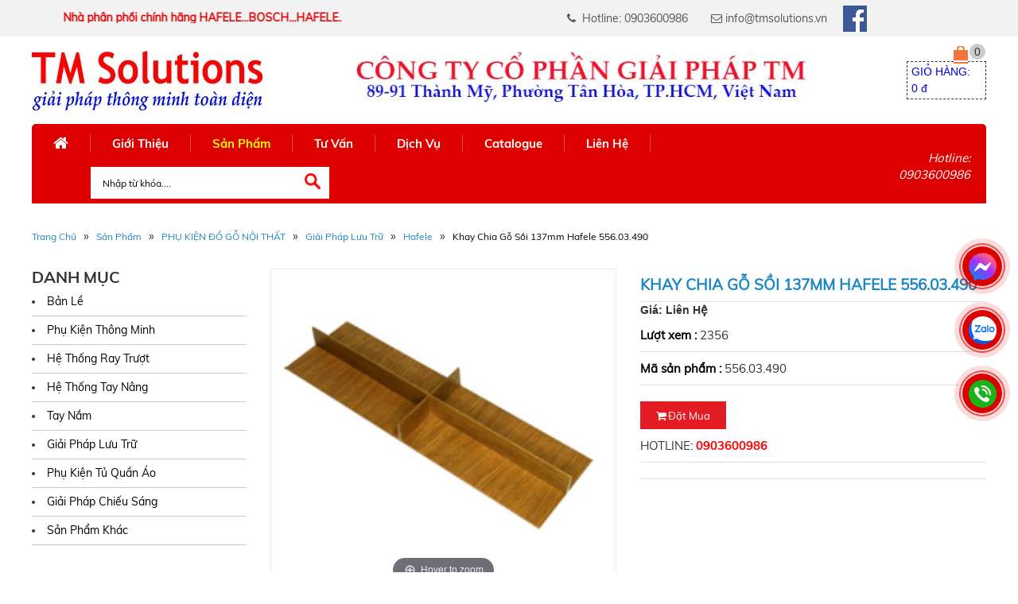

--- FILE ---
content_type: text/html; charset=UTF-8
request_url: https://tmsolutions.vn/san-pham/khay-chia-go-soi-137mm-hafele-55603490-753.html
body_size: 13599
content:

	



<!DOCTYPE html>
<html lang="vi" itemtype="https://schema.org/WebPage">
<head>
	<meta charset="UTF8">
	<meta http-equiv="Content-Type" content="text/html; charset=utf-8">
	<meta name="csrf-token" content="CtbWLCmRDfa49hKekbp5K4XpvKpf1mQTZP3QKADxd9U=">
	<base href="https://tmsolutions.vn/">
	<link rel="canonical" href="https://tmsolutions.vn:443/san-pham/khay-chia-go-soi-137mm-hafele-55603490-753.html" />

	<!-- dns prefetch -->
	<meta http-equiv="x-dns-prefetch-control" content="on">
	<link rel="dns-prefetch" href="https://tmsolutions.vn">
	<link rel="dns-prefetch" href="//facebook.com/">
	<link rel="dns-prefetch" href="//www.google-analytics.com/">
	<link rel="dns-prefetch" href="//www.youtube.com/">
	<link rel="dns-prefetch" href="//s7.addthis.com/">	
	
	<link id="favicon" rel="shortcut icon" href="upload/hinhanh/tmlogo2181-9637_40x40.jpg" type="image/x-icon" />
	<title>
		Khay chia gỗ sồi 137mm Hafele 556.03.490 - Hotline 0903 600 986	</title>
	<meta name="google-site-verification" content="tVwJV7whU4xNAMoDLXrtXFzSFclqKG9umceEkEJRRdQ" />
	<meta name="format-detection" content="telephone=no">
	<meta name="description" content="Khay chia gỗ sồi 137mm Hafele 556.03.490  - Công ty Cổ phần giải pháp TM - 91 Thành Mỹ P. 8 Q. Tân Bình Tp,HCM - chuyên cung cấp sĩ và lẽ hàng chính hãng các loại phụ kiện thương hiệu Hafele - Blum – Bosch – Yale – Malloca - Hansgrohe - Grohe - Duravit - Toto…….... Hotline 0903 600 986">
	<meta name="keywords" content="Phu kien noi that cao cap | phụ kiện nội thất cao cấp | phụ kiện Hafele | phu kien Hafele | thiet bi hafele | thiết bị hafele | thiết bị bếp cao cấp | thiet bi bep cao cap | thiet bi ve sinh Hafele | thiet bi ve sinh hafele | thiet bi ve sinh cao cap| thiết bị vệ sinh cao cấp | Khay chia Hafele | khay chia | khay chia gỗ sồi | khay chia go soi | khay chia thìa muỗng | khay chia thia muong ">
	<meta name="viewport" content="width=1366">

	<meta name="robots" content="noodp,index,follow" />
	<meta name="google" content="notranslate" />
	<meta name='revisit-after' content='1 days' />
	<meta name="ICBM" content="">
	<meta name="geo.position" content="">
	<meta name="geo.placename" content="89-91 Thành Mỹ, Phường Tân Hòa, TPHCM, Việt Nam">
	<meta name="author" content="CÔNG TY CỔ PHẦN GIẢI PHÁP TM">
	<script type="text/javascript" src="js/jquery-1.12.4.min.js"></script>	
	<link rel="stylesheet" type="text/css" href="css/font-awesome/css/font-awesome.min.css">
				<link href="css/magiczoomplus/magiczoomplus.css" rel="stylesheet" type="text/css" media="screen"/>
			<link rel="stylesheet" type="text/css" href="css/bonus.css?v=1769517633">
	<link rel="stylesheet" type="text/css" href="css/style.css?v=1769517633">
	<link rel="stylesheet" type="text/css" href="css/pagein.css?v=1769517633">
	<script type="application/ld+json">
		{
			"@context": "https://schema.org",
			"@type": "Organization",
			"url": "https://tmsolutions.vn"
		}
	</script>
	<meta property="og:url" content="https://tmsolutions.vn:443/san-pham/khay-chia-go-soi-137mm-hafele-55603490-753.html" /><meta property="og:type" content="website" /><meta property="og:title" content="Khay chia gỗ sồi 137mm Hafele 556.03.490 " /><meta property="og:description" content="" /><meta property="og:image" content="https://tmsolutions.vn/upload/product/556-340.jpg" />	<script>(function(d, s, id) {
		var js, fjs = d.getElementsByTagName(s)[0];
		if (d.getElementById(id)) return;
		js = d.createElement(s); js.id = id;
		js.src = "//connect.facebook.net/vi_VN/sdk.js#xfbml=1&version=v2.8&appId=1072122606213107";
		fjs.parentNode.insertBefore(js, fjs);
	}(document, 'script', 'facebook-jssdk'));</script>
	<script type="text/javascript">
		var base = 'https://tmsolutions.vn/'
		$.ajaxSetup({
			data: {token: 'CtbWLCmRDfa49hKekbp5K4XpvKpf1mQTZP3QKADxd9U='}
		});
	</script>
	<meta name="google-site-verification" content="uPfS1QI3QdrjPlBnurevENAxIXHk44VRXex35cN6oFk" />
<!-- Google tag (gtag.js) -->
<script async src="https://www.googletagmanager.com/gtag/js?id=G-N6D6GWV86Z"></script>
<script>
  window.dataLayer = window.dataLayer || [];
  function gtag(){dataLayer.push(arguments);}
  gtag('js', new Date());

  gtag('config', 'G-N6D6GWV86Z');
</script></head>
<script language="javascript" type="text/javascript">
	function addtocart(pid){
		document.form1.productid.value=pid;
		document.form1.command.value='add';
		document.form1.submit();
	}
</script>
<form name="form1" action="index.php">
	<input type="hidden" name="productid" />
	<input type="hidden" name="command" />
</form>
<body >
	<div class="page_m">
		<div id="loading" style="display: none"></div>
		<header id="header"  class="notindex"style=""> 
			<h1 style="display: none;">Khay chia gỗ sồi 137mm Hafele 556.03.490 - Hotline 0903 600 986PHỤ KIỆN CỬA ĐI HAFELE | HAFELE | Hafele | phu kien cua di | ban le san | khoa cua | phu kien cua di Hafele | phu kien hafele | thiet bi bep hafele | thiet bi bep chau au</h1>
			<h2 style="display: none;">Khay chia gỗ sồi 137mm Hafele 556.03.490 - Hotline 0903 600 986</h2>
			<h3 style="display: none;">Khay chia gỗ sồi 137mm Hafele 556.03.490 - Hotline 0903 600 986</h3>
			<h4 style="display: none;">Khay chia gỗ sồi 137mm Hafele 556.03.490 - Hotline 0903 600 986</h4>
			<h5 style="display: none;">Khay chia gỗ sồi 137mm Hafele 556.03.490 - Hotline 0903 600 986</h5>
			<h6 style="display: none;">Khay chia gỗ sồi 137mm Hafele 556.03.490 - Hotline 0903 600 986</h6>
			<div class="block-header">
    <div class="header-top">
        <div class="container flex-bwc">
            <div class="header-slogan">
                <marquee direction="left">
                    <span>
                        Nhà phân phối chính hãng HAFELE...BOSCH...HAFELE...BLUM .......www.tmsolutions.vn...                    </span>
                </marquee>
            </div>
            <div class="header-info">
                <span>
                    <i class="fa fa-phone" aria-hidden="true"></i>
                    &nbsp;Hotline:
                    0903600986                </span>
                <span>
                    <i class="fa fa-envelope-o" aria-hidden="true"></i>
                     info@tmsolutions.vn                </span>
            </div>
            <div class="header-social">
                                <a href="https://www.facebook.com/TM-Solutions-1319563424860945/" title="Facebook">
                    <img src="upload/hinhanh/facebook-logo1-4065.png" alt="Facebook">
                </a>
                            </div>
        </div>
    </div>
    <div class="header-bot">
        <div class="container flex-bwc">
            <div class="header-logo">
                <a href="https://tmsolutions.vn" title="CÔNG TY CỔ PHẦN GIẢI PHÁP TM">
                    <img src="thumb/290x75/2/upload/hinhanh/tm-logo-new1-7480.jpg">
                </a>
            </div>
            <div class="header-banner">
                <a href="https://tmsolutions.vn" title="CÔNG TY CỔ PHẦN GIẢI PHÁP TM">
                    <img src="thumb/620x76/2/upload/hinhanh/logonew1-3003.jpg">
                </a>
            </div>
            <div class="header-search flex-bwc">
                <div class="header-giohang">
                    <a href="gio-hang.html" title="Giỏ hàng">
                        <span>GIỎ HÀNG:
                            0&nbsp;đ
                        </span>
                    </a>
                    <img src="images/cart.png" alt="Giỏ hàng">
                    <span>
                        0                    </span>
                </div>
            </div>
        </div>
    </div>
</div>			<div class="block-menu">
    <div class="container">
        <nav class="nav" id="main-menu">
            <ul class="main-menu clearfix">
                <li id="home" >
                    <a href="https://tmsolutions.vn" title="Trang Chủ"><i class="fa fa-home" aria-hidden="true"></i></a>
                </li>
                <li >
                    <a href="gioi-thieu.html" title="Giới Thiệu">Giới Thiệu</a>
                </li>
                <li class="active"
                    >
                    <a href="san-pham.html" title="Sản Phẩm">Sản Phẩm</a>
                                        <ul class="menu-list">
                                                <li>
                            <a href="san-pham/phu-kien-do-go-noi-that-1" title="PHỤ KIỆN ĐỒ GỖ NỘI THẤT">
                                PHỤ KIỆN ĐỒ GỖ NỘI THẤT</a>
                                                        <ul class="menu-cat">
                                                                <li>
                                    <a href="san-pham/phu-kien-do-go-noi-that/ban-le-39" title="Bản Lề">
                                        Bản Lề</a>
                                                                        <ul class="menu-item">
                                                                                <li>
                                            <a href="san-pham/phu-kien-do-go-noi-that/ban-le/hafele-6" title="Hafele">
                                                Hafele                                            </a>
                                        </li>
                                                                                <li>
                                            <a href="san-pham/phu-kien-do-go-noi-that/ban-le/cucina-87" title="Cucina">
                                                Cucina                                            </a>
                                        </li>
                                                                                <li>
                                            <a href="san-pham/phu-kien-do-go-noi-that/ban-le/blum-7" title="Blum">
                                                Blum                                            </a>
                                        </li>
                                                                            </ul>
                                                                    </li>
                                                                <li>
                                    <a href="san-pham/phu-kien-do-go-noi-that/phu-kien-thong-minh-46" title="Phụ Kiện Thông Minh">
                                        Phụ Kiện Thông Minh</a>
                                                                    </li>
                                                                <li>
                                    <a href="san-pham/phu-kien-do-go-noi-that/he-thong-ray-truot-2" title="Hệ Thống Ray Trượt">
                                        Hệ Thống Ray Trượt</a>
                                                                        <ul class="menu-item">
                                                                                <li>
                                            <a href="san-pham/phu-kien-do-go-noi-that/he-thong-ray-truot/hafele-3" title="Hafele">
                                                Hafele                                            </a>
                                        </li>
                                                                                <li>
                                            <a href="san-pham/phu-kien-do-go-noi-that/he-thong-ray-truot/blum-4" title="Blum">
                                                Blum                                            </a>
                                        </li>
                                                                            </ul>
                                                                    </li>
                                                                <li>
                                    <a href="san-pham/phu-kien-do-go-noi-that/he-thong-tay-nang-3" title="Hệ Thống Tay Nâng">
                                        Hệ Thống Tay Nâng</a>
                                                                        <ul class="menu-item">
                                                                                <li>
                                            <a href="san-pham/phu-kien-do-go-noi-that/he-thong-tay-nang/hafele-8" title="Hafele">
                                                Hafele                                            </a>
                                        </li>
                                                                                <li>
                                            <a href="san-pham/phu-kien-do-go-noi-that/he-thong-tay-nang/blum-9" title="Blum">
                                                Blum                                            </a>
                                        </li>
                                                                            </ul>
                                                                    </li>
                                                                <li>
                                    <a href="san-pham/phu-kien-do-go-noi-that/tay-nam-4" title="Tay Nắm">
                                        Tay Nắm</a>
                                                                        <ul class="menu-item">
                                                                                <li>
                                            <a href="san-pham/phu-kien-do-go-noi-that/tay-nam/hafele-44" title="Hafele">
                                                Hafele                                            </a>
                                        </li>
                                                                            </ul>
                                                                    </li>
                                                                <li>
                                    <a href="san-pham/phu-kien-do-go-noi-that/giai-phap-luu-tru-5" title="Giải Pháp Lưu Trữ">
                                        Giải Pháp Lưu Trữ</a>
                                                                        <ul class="menu-item">
                                                                                <li>
                                            <a href="san-pham/phu-kien-do-go-noi-that/giai-phap-luu-tru/hafele-13" title="Hafele">
                                                Hafele                                            </a>
                                        </li>
                                                                                <li>
                                            <a href="san-pham/phu-kien-do-go-noi-that/giai-phap-luu-tru/cucina-88" title="Cucina">
                                                Cucina                                            </a>
                                        </li>
                                                                                <li>
                                            <a href="san-pham/phu-kien-do-go-noi-that/giai-phap-luu-tru/kosmo-98" title="KOSMO">
                                                KOSMO                                            </a>
                                        </li>
                                                                                <li>
                                            <a href="san-pham/phu-kien-do-go-noi-that/giai-phap-luu-tru/kesseboehmer-11" title="Kesseboehmer">
                                                Kesseboehmer                                            </a>
                                        </li>
                                                                                <li>
                                            <a href="san-pham/phu-kien-do-go-noi-that/giai-phap-luu-tru/blum-12" title="Blum">
                                                Blum                                            </a>
                                        </li>
                                                                            </ul>
                                                                    </li>
                                                                <li>
                                    <a href="san-pham/phu-kien-do-go-noi-that/phu-kien-tu-quan-ao-29" title="Phụ Kiện Tủ Quần Áo">
                                        Phụ Kiện Tủ Quần Áo</a>
                                                                    </li>
                                                                <li>
                                    <a href="san-pham/phu-kien-do-go-noi-that/giai-phap-chieu-sang-30" title="Giải Pháp Chiếu Sáng">
                                        Giải Pháp Chiếu Sáng</a>
                                                                        <ul class="menu-item">
                                                                                <li>
                                            <a href="san-pham/phu-kien-do-go-noi-that/giai-phap-chieu-sang/hafele-loox-45" title="Hafele - Loox">
                                                Hafele - Loox                                            </a>
                                        </li>
                                                                                <li>
                                            <a href="san-pham/phu-kien-do-go-noi-that/giai-phap-chieu-sang/hafele-cucina-93" title="Hafele - Cucina">
                                                Hafele - Cucina                                            </a>
                                        </li>
                                                                            </ul>
                                                                    </li>
                                                                <li>
                                    <a href="san-pham/phu-kien-do-go-noi-that/san-pham-khac-31" title="Sản Phẩm Khác">
                                        Sản Phẩm Khác</a>
                                                                    </li>
                                                            </ul>
                                                    </li>
                                                <li>
                            <a href="san-pham/phu-kien-cua-di-2" title="PHỤ KIỆN CỬA ĐI">
                                PHỤ KIỆN CỬA ĐI</a>
                                                        <ul class="menu-cat">
                                                                <li>
                                    <a href="san-pham/phu-kien-cua-di/khoa-dien-tu-6" title="Khóa điện tử">
                                        Khóa điện tử</a>
                                                                        <ul class="menu-item">
                                                                                <li>
                                            <a href="san-pham/phu-kien-cua-di/khoa-dien-tu/hafele-17" title="Hafele">
                                                Hafele                                            </a>
                                        </li>
                                                                                <li>
                                            <a href="san-pham/phu-kien-cua-di/khoa-dien-tu/bauma-95" title="BAUMA">
                                                BAUMA                                            </a>
                                        </li>
                                                                                <li>
                                            <a href="san-pham/phu-kien-cua-di/khoa-dien-tu/yale-18" title="Yale">
                                                Yale                                            </a>
                                        </li>
                                                                            </ul>
                                                                    </li>
                                                                <li>
                                    <a href="san-pham/phu-kien-cua-di/tay-nam-7" title="Tay Nắm">
                                        Tay Nắm</a>
                                                                        <ul class="menu-item">
                                                                                <li>
                                            <a href="san-pham/phu-kien-cua-di/tay-nam/hafele-14" title="Hafele">
                                                Hafele                                            </a>
                                        </li>
                                                                                <li>
                                            <a href="san-pham/phu-kien-cua-di/tay-nam/bauma-89" title="BAUMA">
                                                BAUMA                                            </a>
                                        </li>
                                                                                <li>
                                            <a href="san-pham/phu-kien-cua-di/tay-nam/kawajun-94" title="KAWAJUN">
                                                KAWAJUN                                            </a>
                                        </li>
                                                                            </ul>
                                                                    </li>
                                                                <li>
                                    <a href="san-pham/phu-kien-cua-di/than-khoa-8" title="Thân Khoá">
                                        Thân Khoá</a>
                                                                        <ul class="menu-item">
                                                                                <li>
                                            <a href="san-pham/phu-kien-cua-di/than-khoa/hafele-25" title="Hafele">
                                                Hafele                                            </a>
                                        </li>
                                                                                <li>
                                            <a href="san-pham/phu-kien-cua-di/than-khoa/bauma-90" title="BAUMA">
                                                BAUMA                                            </a>
                                        </li>
                                                                            </ul>
                                                                    </li>
                                                                <li>
                                    <a href="san-pham/phu-kien-cua-di/ruot-khoa-9" title="Ruột Khoá">
                                        Ruột Khoá</a>
                                                                        <ul class="menu-item">
                                                                                <li>
                                            <a href="san-pham/phu-kien-cua-di/ruot-khoa/hafele-38" title="Hafele">
                                                Hafele                                            </a>
                                        </li>
                                                                                <li>
                                            <a href="san-pham/phu-kien-cua-di/ruot-khoa/bauma-91" title="BAUMA">
                                                BAUMA                                            </a>
                                        </li>
                                                                            </ul>
                                                                    </li>
                                                                <li>
                                    <a href="san-pham/phu-kien-cua-di/ban-le-10" title="Bản Lề">
                                        Bản Lề</a>
                                                                        <ul class="menu-item">
                                                                                <li>
                                            <a href="san-pham/phu-kien-cua-di/ban-le/hafele-24" title="Hafele">
                                                Hafele                                            </a>
                                        </li>
                                                                                <li>
                                            <a href="san-pham/phu-kien-cua-di/ban-le/bauma-92" title="BAUMA">
                                                BAUMA                                            </a>
                                        </li>
                                                                            </ul>
                                                                    </li>
                                                                <li>
                                    <a href="san-pham/phu-kien-cua-di/cua-truot-11" title="Cửa Trượt">
                                        Cửa Trượt</a>
                                                                    </li>
                                                                <li>
                                    <a href="san-pham/phu-kien-cua-di/tay-nam-dai-sanh-12" title="Tay Nắm Đại Sảnh">
                                        Tay Nắm Đại Sảnh</a>
                                                                        <ul class="menu-item">
                                                                                <li>
                                            <a href="san-pham/phu-kien-cua-di/tay-nam-dai-sanh/hafele-15" title="Hafele">
                                                Hafele                                            </a>
                                        </li>
                                                                            </ul>
                                                                    </li>
                                                                <li>
                                    <a href="san-pham/phu-kien-cua-di/phu-kien-cua-kinh-13" title="Phụ Kiện Cửa Kính">
                                        Phụ Kiện Cửa Kính</a>
                                                                        <ul class="menu-item">
                                                                                <li>
                                            <a href="san-pham/phu-kien-cua-di/phu-kien-cua-kinh/hafele-16" title="Hafele">
                                                Hafele                                            </a>
                                        </li>
                                                                                <li>
                                            <a href="san-pham/phu-kien-cua-di/phu-kien-cua-kinh/bauma-97" title="BAUMA">
                                                BAUMA                                            </a>
                                        </li>
                                                                            </ul>
                                                                    </li>
                                                                <li>
                                    <a href="san-pham/phu-kien-cua-di/thiet-bi-dong-cua-tu-dong-38" title="Thiết Bị Đóng Cửa Tự Động">
                                        Thiết Bị Đóng Cửa Tự Động</a>
                                                                        <ul class="menu-item">
                                                                                <li>
                                            <a href="san-pham/phu-kien-cua-di/thiet-bi-dong-cua-tu-dong/hafele-22" title="Hafele">
                                                Hafele                                            </a>
                                        </li>
                                                                                <li>
                                            <a href="san-pham/phu-kien-cua-di/thiet-bi-dong-cua-tu-dong/bauma-96" title="BAUMA">
                                                BAUMA                                            </a>
                                        </li>
                                                                            </ul>
                                                                    </li>
                                                                <li>
                                    <a href="san-pham/phu-kien-cua-di/phu-kien-khac-14" title="Phụ Kiện Khác">
                                        Phụ Kiện Khác</a>
                                                                        <ul class="menu-item">
                                                                                <li>
                                            <a href="san-pham/phu-kien-cua-di/phu-kien-khac/hafele-23" title="Hafele">
                                                Hafele                                            </a>
                                        </li>
                                                                            </ul>
                                                                    </li>
                                                            </ul>
                                                    </li>
                                                <li>
                            <a href="san-pham/thiet-bi-bep-gia-dung-3" title="THIẾT BỊ BẾP GIA DỤNG">
                                THIẾT BỊ BẾP GIA DỤNG</a>
                                                        <ul class="menu-cat">
                                                                <li>
                                    <a href="san-pham/thiet-bi-bep-gia-dung/bep-15" title="Bếp">
                                        Bếp</a>
                                                                        <ul class="menu-item">
                                                                                <li>
                                            <a href="san-pham/thiet-bi-bep-gia-dung/bep/hafele-19" title="HAFELE">
                                                HAFELE                                            </a>
                                        </li>
                                                                                <li>
                                            <a href="san-pham/thiet-bi-bep-gia-dung/bep/bosch-20" title="BOSCH">
                                                BOSCH                                            </a>
                                        </li>
                                                                                <li>
                                            <a href="san-pham/thiet-bi-bep-gia-dung/bep/elica-21" title="ELICA">
                                                ELICA                                            </a>
                                        </li>
                                                                                <li>
                                            <a href="san-pham/thiet-bi-bep-gia-dung/bep/smeg-72" title="SMEG">
                                                SMEG                                            </a>
                                        </li>
                                                                            </ul>
                                                                    </li>
                                                                <li>
                                    <a href="san-pham/thiet-bi-bep-gia-dung/may-pha-ca-phe-45" title="Máy Pha Cà Phê">
                                        Máy Pha Cà Phê</a>
                                                                        <ul class="menu-item">
                                                                                <li>
                                            <a href="san-pham/thiet-bi-bep-gia-dung/may-pha-ca-phe/bosch-63" title="BOSCH">
                                                BOSCH                                            </a>
                                        </li>
                                                                                <li>
                                            <a href="san-pham/thiet-bi-bep-gia-dung/may-pha-ca-phe/smeg-73" title="SMEG">
                                                SMEG                                            </a>
                                        </li>
                                                                            </ul>
                                                                    </li>
                                                                <li>
                                    <a href="san-pham/thiet-bi-bep-gia-dung/may-hut-mui-16" title="Máy Hút Mùi">
                                        Máy Hút Mùi</a>
                                                                        <ul class="menu-item">
                                                                                <li>
                                            <a href="san-pham/thiet-bi-bep-gia-dung/may-hut-mui/hafele-28" title="HAFELE">
                                                HAFELE                                            </a>
                                        </li>
                                                                                <li>
                                            <a href="san-pham/thiet-bi-bep-gia-dung/may-hut-mui/bosch-26" title="BOSCH">
                                                BOSCH                                            </a>
                                        </li>
                                                                                <li>
                                            <a href="san-pham/thiet-bi-bep-gia-dung/may-hut-mui/elica-29" title="ELICA">
                                                ELICA                                            </a>
                                        </li>
                                                                                <li>
                                            <a href="san-pham/thiet-bi-bep-gia-dung/may-hut-mui/smeg-74" title="SMEG">
                                                SMEG                                            </a>
                                        </li>
                                                                            </ul>
                                                                    </li>
                                                                <li>
                                    <a href="san-pham/thiet-bi-bep-gia-dung/chau-rua-chen-41" title="Chậu rửa chén">
                                        Chậu rửa chén</a>
                                                                        <ul class="menu-item">
                                                                                <li>
                                            <a href="san-pham/thiet-bi-bep-gia-dung/chau-rua-chen/pyramis-66" title="PYRAMIS">
                                                PYRAMIS                                            </a>
                                        </li>
                                                                                <li>
                                            <a href="san-pham/thiet-bi-bep-gia-dung/chau-rua-chen/hafele-68" title="HAFELE">
                                                HAFELE                                            </a>
                                        </li>
                                                                                <li>
                                            <a href="san-pham/thiet-bi-bep-gia-dung/chau-rua-chen/blanco-70" title="BLANCO">
                                                BLANCO                                            </a>
                                        </li>
                                                                                <li>
                                            <a href="san-pham/thiet-bi-bep-gia-dung/chau-rua-chen/smeg-82" title="SMEG">
                                                SMEG                                            </a>
                                        </li>
                                                                            </ul>
                                                                    </li>
                                                                <li>
                                    <a href="san-pham/thiet-bi-bep-gia-dung/voi-rua-chen-43" title="Vòi rửa chén">
                                        Vòi rửa chén</a>
                                                                        <ul class="menu-item">
                                                                                <li>
                                            <a href="san-pham/thiet-bi-bep-gia-dung/voi-rua-chen/pyramis-67" title="PYRAMIS">
                                                PYRAMIS                                            </a>
                                        </li>
                                                                                <li>
                                            <a href="san-pham/thiet-bi-bep-gia-dung/voi-rua-chen/hafele-69" title="HAFELE">
                                                HAFELE                                            </a>
                                        </li>
                                                                                <li>
                                            <a href="san-pham/thiet-bi-bep-gia-dung/voi-rua-chen/blanco-71" title="BLANCO">
                                                BLANCO                                            </a>
                                        </li>
                                                                                <li>
                                            <a href="san-pham/thiet-bi-bep-gia-dung/voi-rua-chen/ottone-meloda-86" title="Ottone Meloda">
                                                Ottone Meloda                                            </a>
                                        </li>
                                                                            </ul>
                                                                    </li>
                                                                <li>
                                    <a href="san-pham/thiet-bi-bep-gia-dung/lo-vi-song-18" title="Lò Vi Sóng">
                                        Lò Vi Sóng</a>
                                                                        <ul class="menu-item">
                                                                                <li>
                                            <a href="san-pham/thiet-bi-bep-gia-dung/lo-vi-song/hafele-33" title="HAFELE">
                                                HAFELE                                            </a>
                                        </li>
                                                                                <li>
                                            <a href="san-pham/thiet-bi-bep-gia-dung/lo-vi-song/smeg-75" title="SMEG">
                                                SMEG                                            </a>
                                        </li>
                                                                                <li>
                                            <a href="san-pham/thiet-bi-bep-gia-dung/lo-vi-song/bosch-35" title="BOSCH">
                                                BOSCH                                            </a>
                                        </li>
                                                                                <li>
                                            <a href="san-pham/thiet-bi-bep-gia-dung/lo-vi-song/elica-34" title="ELICA">
                                                ELICA                                            </a>
                                        </li>
                                                                            </ul>
                                                                    </li>
                                                                <li>
                                    <a href="san-pham/thiet-bi-bep-gia-dung/lo-nuong-17" title="Lò Nướng">
                                        Lò Nướng</a>
                                                                        <ul class="menu-item">
                                                                                <li>
                                            <a href="san-pham/thiet-bi-bep-gia-dung/lo-nuong/hafele-39" title="HAFELE">
                                                HAFELE                                            </a>
                                        </li>
                                                                                <li>
                                            <a href="san-pham/thiet-bi-bep-gia-dung/lo-nuong/smeg-76" title="SMEG">
                                                SMEG                                            </a>
                                        </li>
                                                                                <li>
                                            <a href="san-pham/thiet-bi-bep-gia-dung/lo-nuong/bosch-31" title="BOSCH">
                                                BOSCH                                            </a>
                                        </li>
                                                                                <li>
                                            <a href="san-pham/thiet-bi-bep-gia-dung/lo-nuong/elica-32" title="ELICA">
                                                ELICA                                            </a>
                                        </li>
                                                                            </ul>
                                                                    </li>
                                                                <li>
                                    <a href="san-pham/thiet-bi-bep-gia-dung/tu-lanh-19" title="Tủ Lạnh">
                                        Tủ Lạnh</a>
                                                                        <ul class="menu-item">
                                                                                <li>
                                            <a href="san-pham/thiet-bi-bep-gia-dung/tu-lanh/hafele-36" title="HAFELE">
                                                HAFELE                                            </a>
                                        </li>
                                                                                <li>
                                            <a href="san-pham/thiet-bi-bep-gia-dung/tu-lanh/bosch-37" title="BOSCH">
                                                BOSCH                                            </a>
                                        </li>
                                                                                <li>
                                            <a href="san-pham/thiet-bi-bep-gia-dung/tu-lanh/smeg-77" title="SMEG">
                                                SMEG                                            </a>
                                        </li>
                                                                            </ul>
                                                                    </li>
                                                                <li>
                                    <a href="san-pham/thiet-bi-bep-gia-dung/tu-ruou-20" title="Tủ Rượu">
                                        Tủ Rượu</a>
                                                                        <ul class="menu-item">
                                                                                <li>
                                            <a href="san-pham/thiet-bi-bep-gia-dung/tu-ruou/hafele-40" title="HAFELE">
                                                HAFELE                                            </a>
                                        </li>
                                                                                <li>
                                            <a href="san-pham/thiet-bi-bep-gia-dung/tu-ruou/bosch-65" title="BOSCH">
                                                BOSCH                                            </a>
                                        </li>
                                                                                <li>
                                            <a href="san-pham/thiet-bi-bep-gia-dung/tu-ruou/smeg-81" title="SMEG">
                                                SMEG                                            </a>
                                        </li>
                                                                            </ul>
                                                                    </li>
                                                                <li>
                                    <a href="san-pham/thiet-bi-bep-gia-dung/may-rua-chen-21" title="Máy Rửa Chén">
                                        Máy Rửa Chén</a>
                                                                        <ul class="menu-item">
                                                                                <li>
                                            <a href="san-pham/thiet-bi-bep-gia-dung/may-rua-chen/hafele-41" title="HAFELE">
                                                HAFELE                                            </a>
                                        </li>
                                                                                <li>
                                            <a href="san-pham/thiet-bi-bep-gia-dung/may-rua-chen/bosch-64" title="BOSCH">
                                                BOSCH                                            </a>
                                        </li>
                                                                                <li>
                                            <a href="san-pham/thiet-bi-bep-gia-dung/may-rua-chen/smeg-78" title="SMEG">
                                                SMEG                                            </a>
                                        </li>
                                                                            </ul>
                                                                    </li>
                                                                <li>
                                    <a href="san-pham/thiet-bi-bep-gia-dung/may-giat-22" title="Máy Giặt">
                                        Máy Giặt</a>
                                                                        <ul class="menu-item">
                                                                                <li>
                                            <a href="san-pham/thiet-bi-bep-gia-dung/may-giat/hafele-42" title="HAFELE">
                                                HAFELE                                            </a>
                                        </li>
                                                                                <li>
                                            <a href="san-pham/thiet-bi-bep-gia-dung/may-giat/bosch-43" title="BOSCH">
                                                BOSCH                                            </a>
                                        </li>
                                                                                <li>
                                            <a href="san-pham/thiet-bi-bep-gia-dung/may-giat/smeg-79" title="SMEG">
                                                SMEG                                            </a>
                                        </li>
                                                                            </ul>
                                                                    </li>
                                                                <li>
                                    <a href="san-pham/thiet-bi-bep-gia-dung/san-pham-gia-dung-23" title="Sản Phẩm Gia Dụng">
                                        Sản Phẩm Gia Dụng</a>
                                                                        <ul class="menu-item">
                                                                                <li>
                                            <a href="san-pham/thiet-bi-bep-gia-dung/san-pham-gia-dung/hafele-62" title="HAFELE">
                                                HAFELE                                            </a>
                                        </li>
                                                                                <li>
                                            <a href="san-pham/thiet-bi-bep-gia-dung/san-pham-gia-dung/smeg-80" title="SMEG">
                                                SMEG                                            </a>
                                        </li>
                                                                            </ul>
                                                                    </li>
                                                            </ul>
                                                    </li>
                                                <li>
                            <a href="san-pham/thiet-bi-ve-sinh-cao-cap-4" title="THIẾT BỊ VỆ SINH CAO CẤP">
                                THIẾT BỊ VỆ SINH CAO CẤP</a>
                                                        <ul class="menu-cat">
                                                                <li>
                                    <a href="san-pham/thiet-bi-ve-sinh-cao-cap/lavabo-24" title="Lavabo">
                                        Lavabo</a>
                                                                        <ul class="menu-item">
                                                                                <li>
                                            <a href="san-pham/thiet-bi-ve-sinh-cao-cap/lavabo/hansgrohe-47" title="Hansgrohe">
                                                Hansgrohe                                            </a>
                                        </li>
                                                                                <li>
                                            <a href="san-pham/thiet-bi-ve-sinh-cao-cap/lavabo/hafele-52" title="Hafele">
                                                Hafele                                            </a>
                                        </li>
                                                                                <li>
                                            <a href="san-pham/thiet-bi-ve-sinh-cao-cap/lavabo/duravit-58" title="Duravit">
                                                Duravit                                            </a>
                                        </li>
                                                                            </ul>
                                                                    </li>
                                                                <li>
                                    <a href="san-pham/thiet-bi-ve-sinh-cao-cap/bon-cau-25" title="Bồn Cầu">
                                        Bồn Cầu</a>
                                                                        <ul class="menu-item">
                                                                                <li>
                                            <a href="san-pham/thiet-bi-ve-sinh-cao-cap/bon-cau/hafele-53" title="Hafele">
                                                Hafele                                            </a>
                                        </li>
                                                                                <li>
                                            <a href="san-pham/thiet-bi-ve-sinh-cao-cap/bon-cau/duravit-57" title="Duravit">
                                                Duravit                                            </a>
                                        </li>
                                                                            </ul>
                                                                    </li>
                                                                <li>
                                    <a href="san-pham/thiet-bi-ve-sinh-cao-cap/voi-26" title="Vòi">
                                        Vòi</a>
                                                                        <ul class="menu-item">
                                                                                <li>
                                            <a href="san-pham/thiet-bi-ve-sinh-cao-cap/voi/hafele-51" title="Hafele">
                                                Hafele                                            </a>
                                        </li>
                                                                                <li>
                                            <a href="san-pham/thiet-bi-ve-sinh-cao-cap/voi/hansgrohe-46" title="Hansgrohe">
                                                Hansgrohe                                            </a>
                                        </li>
                                                                                <li>
                                            <a href="san-pham/thiet-bi-ve-sinh-cao-cap/voi/ottone-meloda-83" title="Ottone Meloda">
                                                Ottone Meloda                                            </a>
                                        </li>
                                                                            </ul>
                                                                    </li>
                                                                <li>
                                    <a href="san-pham/thiet-bi-ve-sinh-cao-cap/sen-tam-27" title="Sen Tắm">
                                        Sen Tắm</a>
                                                                        <ul class="menu-item">
                                                                                <li>
                                            <a href="san-pham/thiet-bi-ve-sinh-cao-cap/sen-tam/hansgrohe-48" title="Hansgrohe">
                                                Hansgrohe                                            </a>
                                        </li>
                                                                                <li>
                                            <a href="san-pham/thiet-bi-ve-sinh-cao-cap/sen-tam/hafele-54" title="Hafele">
                                                Hafele                                            </a>
                                        </li>
                                                                                <li>
                                            <a href="san-pham/thiet-bi-ve-sinh-cao-cap/sen-tam/ottone-meloda-84" title="Ottone Meloda">
                                                Ottone Meloda                                            </a>
                                        </li>
                                                                            </ul>
                                                                    </li>
                                                                <li>
                                    <a href="san-pham/thiet-bi-ve-sinh-cao-cap/khu-cong-cong-47" title="KHU CÔNG CỘNG">
                                        KHU CÔNG CỘNG</a>
                                                                    </li>
                                                                <li>
                                    <a href="san-pham/thiet-bi-ve-sinh-cao-cap/bon-tam-44" title="Bồn Tắm">
                                        Bồn Tắm</a>
                                                                        <ul class="menu-item">
                                                                                <li>
                                            <a href="san-pham/thiet-bi-ve-sinh-cao-cap/bon-tam/hansgrohe-49" title="Hansgrohe">
                                                Hansgrohe                                            </a>
                                        </li>
                                                                                <li>
                                            <a href="san-pham/thiet-bi-ve-sinh-cao-cap/bon-tam/duravit-59" title="Duravit">
                                                Duravit                                            </a>
                                        </li>
                                                                                <li>
                                            <a href="san-pham/thiet-bi-ve-sinh-cao-cap/bon-tam/hafele-60" title="Hafele">
                                                Hafele                                            </a>
                                        </li>
                                                                            </ul>
                                                                    </li>
                                                                <li>
                                    <a href="san-pham/thiet-bi-ve-sinh-cao-cap/phu-kien-khac-28" title="Phụ Kiện Khác">
                                        Phụ Kiện Khác</a>
                                                                        <ul class="menu-item">
                                                                                <li>
                                            <a href="san-pham/thiet-bi-ve-sinh-cao-cap/phu-kien-khac/hansgrohe-50" title="Hansgrohe">
                                                Hansgrohe                                            </a>
                                        </li>
                                                                                <li>
                                            <a href="san-pham/thiet-bi-ve-sinh-cao-cap/phu-kien-khac/duravit-61" title="Duravit">
                                                Duravit                                            </a>
                                        </li>
                                                                                <li>
                                            <a href="san-pham/thiet-bi-ve-sinh-cao-cap/phu-kien-khac/hafele-56" title="Hafele">
                                                Hafele                                            </a>
                                        </li>
                                                                                <li>
                                            <a href="san-pham/thiet-bi-ve-sinh-cao-cap/phu-kien-khac/ottone-meloda-85" title="Ottone Meloda">
                                                Ottone Meloda                                            </a>
                                        </li>
                                                                            </ul>
                                                                    </li>
                                                            </ul>
                                                    </li>
                                            </ul>
                                    </li>
                <li >
                    <a href="tu-van.html" title="Tư Vấn">Tư Vấn</a>
                </li>
                <li >
                    <a href="dich-vu.html" title="Dịch Vụ">Dịch Vụ</a>
                                    </li>
                <li >
                    <a href="catalogue.html" title="Catalogue">Catalogue</a>
                                        <ul class="menu-list">
                                                <li>
                            <a href="catalogue/blum-vietnam-2025-118.html" title="BLUM VIETNAM 2025">
                                BLUM VIETNAM 2025</a>
                        </li>
                                                <li>
                            <a href="catalogue/phu-kien-noi-that-hafele2024-new-102.html" title="PHỤ KIỆN NỘI THẤT HAFELE-2024 NEW">
                                PHỤ KIỆN NỘI THẤT HAFELE-2024 NEW</a>
                        </li>
                                                <li>
                            <a href="catalogue/thiet-bi-bep-hafele-2024new-95.html" title="THIẾT BỊ BẾP HAFELE 2024-NEW">
                                THIẾT BỊ BẾP HAFELE 2024-NEW</a>
                        </li>
                                                <li>
                            <a href="catalogue/hafelephu-kien-cua-di-2024-new-103.html" title="HAFELE-PHỤ KIỆN CỬA ĐI 2024 NEW">
                                HAFELE-PHỤ KIỆN CỬA ĐI 2024 NEW</a>
                        </li>
                                                <li>
                            <a href="catalogue/hafele-khoa-dien-tu-2024-new-104.html" title="HAFELE - KHÓA ĐIỆN TỬ 2024 NEW">
                                HAFELE - KHÓA ĐIỆN TỬ 2024 NEW</a>
                        </li>
                                                <li>
                            <a href="catalogue/14124124-111.html" title="14124124">
                                14124124</a>
                        </li>
                                                <li>
                            <a href="catalogue/thiet-bi-ve-sinh-2024-new-96.html" title="THIẾT BỊ VỆ SINH 2024 - NEW">
                                THIẾT BỊ VỆ SINH 2024 - NEW</a>
                        </li>
                                                <li>
                            <a href="catalogue/loox-hafele-2024-97.html" title="LOOX HAFELE 2024">
                                LOOX HAFELE 2024</a>
                        </li>
                                                <li>
                            <a href="catalogue/thiet-bi-ve-sinh-hansgroheduravit-2024new-99.html" title="THIẾT BỊ VỆ SINH HANSGROHE+DURAVIT 2024-NEW">
                                THIẾT BỊ VỆ SINH HANSGROHE+DURAVIT 2024-NEW</a>
                        </li>
                                                <li>
                            <a href="catalogue/phu-kien-cua-kinh-hafele-72.html" title="PHỤ KIỆN CỬA KÍNH HAFELE">
                                PHỤ KIỆN CỬA KÍNH HAFELE</a>
                        </li>
                                                <li>
                            <a href="catalogue/hotel-solutions-hafele-2021-67.html" title="HOTEL SOLUTIONS HAFELE 2021">
                                HOTEL SOLUTIONS HAFELE 2021</a>
                        </li>
                                                <li>
                            <a href="catalogue/hafaele-smarts-living-2024-100.html" title="HAFAELE SMARTS LIVING 2024">
                                HAFAELE SMARTS LIVING 2024</a>
                        </li>
                                                <li>
                            <a href="catalogue/hafele-catalog-tong-hop-2024-101.html" title="HAFELE CATALOG TỔNG HỢP 2024">
                                HAFELE CATALOG TỔNG HỢP 2024</a>
                        </li>
                                                <li>
                            <a href="catalogue/phu-kien-cua-khach-san-hafele-27.html" title="PHỤ KIỆN CỬA KHÁCH SẠN HAFELE">
                                PHỤ KIỆN CỬA KHÁCH SẠN HAFELE</a>
                        </li>
                                            </ul>
                                    </li>
                <li >
                    <a href="lien-he.html" title="Liên Hệ">Liên Hệ</a>
                </li>
                <li id="form-search">
    <form id="form-timkiem" action="tim-kiem.html" method="GET" accept-charset="utf-8">
        <input type="text" name="txt_keywords" class="txt_keywords" placeholder="Nhập từ khóa.... ">
        <button type="submit"><img src="images/icon-search-red.png" alt=""></button>
    </form>
    <div class="res-autosearch">
        <div class="result-autosearch"></div>
    </div> 
	<div class="search-over"></div>
</li>


<script type="text/javascript">
    $(document).ready(function() {
        $("#form-timkiem").submit(function(event) {
            event.preventDefault();
            window.location = 'tim-kiem.html&keywords=' + $(".txt_keywords").val();
        }); 
    });
    if ($(".txt_keywords").length) {
		var searchComplete;
		function delay(callback, ms) {
			var timer = 0;
			return function () {
				var context = this,
					args = arguments;
				clearTimeout(timer);
				timer = setTimeout(function () {
					callback.apply(context, args);
				}, ms || 0);
			};
		}
		$(document).ready(function () {
			$(".txt_keywords").keyup(
				delay(function () {
					let key = $(this).val();
					if (key.length && key != '') {
						$.ajax({
							url: 'ajax/suggestSearch.php',
							type: 'POST',
							data: { key: key },
							success: function (data) {
								$(".result-autosearch").html(data);
								$(".result-autosearch").show();
							}
						})
					}
				}, 500)
			);
			$("body").on("click", ".txt_keywords", function() {
                if ($('#form-search').hasClass("active")) {} else {
                    $("#form-search").after('<div class="search-over"></div>');
                }
                $(".res-autosearch").show();
                $("#form-search").addClass("active");
            });
 
            $("body").on("click", ".search-over", function() {
                $(this).detach();
                $("#form-search").removeClass("active");
                $(".res-autosearch").hide();
            });
		});
	}
</script>
            </ul>
            <div class="menu-hotline">
                <span>Hotline:
                    0903600986</span>
            </div>
        </nav>
    </div>
</div>		</header><!-- /header -->
		<section id="body" class="">
			<div class="main">

    <div class="container">

        <ul class="breadcrumb"><li id="home-breadcrumb"><a href="./" title="Trang Chủ">Trang Chủ</a></li><li><a href='san-pham.html' title='Sản phẩm'>Sản phẩm</a></li><li><a href='san-pham/phu-kien-do-go-noi-that-1' title='PHỤ KIỆN ĐỒ GỖ NỘI THẤT'>PHỤ KIỆN ĐỒ GỖ NỘI THẤT</a></li><li><a href='san-pham/phu-kien-do-go-noi-that/giai-phap-luu-tru-5' title='Giải Pháp Lưu Trữ'>Giải Pháp Lưu Trữ</a></li><li><a href='san-pham/phu-kien-do-go-noi-that/giai-phap-luu-tru/hafele-13' title='Hafele'>Hafele</a></li><li>Khay chia gỗ sồi 137mm Hafele 556.03.490 </li></ul>
        <div class="clearfix">

            <div class="danhmuc-product">

                <span>Danh mục</span>

                <div class="indanhmuc-box">

                    <div class="indanhmuc-list">

                        
                        <li><a href="san-pham/khay-chia-go-soi-137mm-hafele-55603490/ban-le-39" title="Bản Lề">

                                Bản Lề</a></li>

                        
                        <li><a href="san-pham/khay-chia-go-soi-137mm-hafele-55603490/phu-kien-thong-minh-46" title="Phụ Kiện Thông Minh">

                                Phụ Kiện Thông Minh</a></li>

                        
                        <li><a href="san-pham/khay-chia-go-soi-137mm-hafele-55603490/he-thong-ray-truot-2" title="Hệ Thống Ray Trượt">

                                Hệ Thống Ray Trượt</a></li>

                        
                        <li><a href="san-pham/khay-chia-go-soi-137mm-hafele-55603490/he-thong-tay-nang-3" title="Hệ Thống Tay Nâng">

                                Hệ Thống Tay Nâng</a></li>

                        
                        <li><a href="san-pham/khay-chia-go-soi-137mm-hafele-55603490/tay-nam-4" title="Tay Nắm">

                                Tay Nắm</a></li>

                        
                        <li><a href="san-pham/khay-chia-go-soi-137mm-hafele-55603490/giai-phap-luu-tru-5" title="Giải Pháp Lưu Trữ">

                                Giải Pháp Lưu Trữ</a></li>

                        
                        <li><a href="san-pham/khay-chia-go-soi-137mm-hafele-55603490/phu-kien-tu-quan-ao-29" title="Phụ Kiện Tủ Quần Áo">

                                Phụ Kiện Tủ Quần Áo</a></li>

                        
                        <li><a href="san-pham/khay-chia-go-soi-137mm-hafele-55603490/giai-phap-chieu-sang-30" title="Giải Pháp Chiếu Sáng">

                                Giải Pháp Chiếu Sáng</a></li>

                        
                        <li><a href="san-pham/khay-chia-go-soi-137mm-hafele-55603490/san-pham-khac-31" title="Sản Phẩm Khác">

                                Sản Phẩm Khác</a></li>

                        
                    </div>

                </div>

            </div>

            <div class="product-show">

                <div class="row">

                    <div class="col-6">

                        <div class="product_gallery">

                            <div class="large_img">

                                <a class="MagicZoom" id="Zoom-1" title="Khay chia gỗ sồi 137mm Hafele 556.03.490 " href="thumb/875x820/2/upload/product/556-340.jpg">

                                    <img class="img-center" src="thumb/875x820/2/upload/product/556-340.jpg" alt="Khay chia gỗ sồi 137mm Hafele 556.03.490 ">

                                </a>

                            </div>

                            
                        </div>

                    </div>

                    <div class="col-6">

                        <ul class="product_detail">

                            <li>

                                <h1>

                                    Khay chia gỗ sồi 137mm Hafele 556.03.490 
                                </h1>

                            </li>

                            
                            
                            <p class="ingiaban">

                                Giá: Liên Hệ
                            </p>

                            
                            <li>

                                <b>

                                    Lượt xem :</b>

                                2356
                            </li>

                            
                            <li>

                                <b>

                                    Mã sản phẩm :</b>

                                556.03.490 
                            </li>

                            
                            <button class="button-muahang" type="text" onclick="addtocart(753)"><i class="fa fa-shopping-cart" aria-hidden="true"></i> Đặt mua</button>

                            <li class="inHotline">

                                Hotline: <span>

                                    0903600986</span>

                            </li>

                            <li class="share">

                                <!-- Go to www.addthis.com/dashboard to customize your tools --> <script type="text/javascript" src="//s7.addthis.com/js/300/addthis_widget.js#pubid=ra-597706d291e9d854"></script><!-- Go to www.addthis.com/dashboard to customize your tools --> <div class="addthis_inline_share_toolbox_9kha">
                            </li>

                        </ul>

                    </div>

                </div>

            </div>

        </div>

        <div class="mr-top-15">

            <div class="content-product">

                <div class="title-content bg-red">

                    <h2>

                        Thông tin sản phẩm
                    </h2>

                </div>

                <div class="content">

                    <article class="noidung">

                        <p style="text-align:center"><img alt="" height="174" src="https://tmsolutions.vn/upload/images/FF/556_03_490-1.jpg" width="678" /></p>

                    </article>

                </div>

            </div>

            <div class="content-product">

                <div class="title-content bg-main">

                    <h2>

                        Bình luận
                    </h2>

                </div>

                <div class="content">

                    <div class="fb_comment">
<div class="fb-comments" data-numposts="5" data-width="100%"></div>
</div>
                </div>

            </div>

        </div>

        
        <div class="mr-top-15">

            <div class="content-product">

                <div class="title-content bg-red mr-bottom-15">

                    <h2>

                        Sản phẩm liên quan
                    </h2>

                </div>

                <div class="inBlock-sanpham splq-slick row">

                    
                    <div class="sanpham-col col-3 clear4">

                        <div class="sanpham-item">

                            <div class="sanpham-img effect img-full">

                                <a href="san-pham/ro-tu-do-kho-canh-keo-utensio-plus-h2-400mm-50468390-4365.html" title="Rổ tủ đồ khô cánh kéo Utensio Plus H2 400mm 504.68.390"><img src="thumb/213x200/1/upload/product/504-358.jpg" alt="Rổ tủ đồ khô cánh kéo Utensio Plus H2 400mm 504.68.390"></a>

                            </div>

                            <div class="sanpham-text hover">

                                <h3>

                                    <a href="san-pham/ro-tu-do-kho-canh-keo-utensio-plus-h2-400mm-50468390-4365.html" title="Rổ tủ đồ khô cánh kéo Utensio Plus H2 400mm 504.68.390">

                                        Rổ tủ đồ khô cánh kéo Utensio Plus H2 400mm 504.68.390
                                    </a>

                                </h3>

                                <p>

                                    Rổ tủ đồ khô cánh kéo Utensio Plus H2 400mm 504.68.390
                                </p>

                                
                                <span class="giacu">

                                    17.006.000 đ
                                </span>

                                <span class="giaban">

                                    12.754.500 đ
                                </span>

                                
                                <button class="button-muahang" type="text" onclick="addtocart(4365)">

                                    <i class="fa fa-shopping-cart" aria-hidden="true"></i>

                                    mua hàng

                                </button>

                            </div>

                            <span class="giamgia">

                                -25%
                                </span>

                        </div>

                    </div>

                    
                    <div class="sanpham-col col-3 clear4">

                        <div class="sanpham-item">

                            <div class="sanpham-img effect img-full">

                                <a href="san-pham/ro-tu-do-kho-canh-ban-le-utensio-plus-h2-600mm-50468385-4364.html" title="Rổ tủ đồ khô cánh bản lề Utensio Plus H2 600mm 504.68.385"><img src="thumb/213x200/1/upload/product/504-8592.jpg" alt="Rổ tủ đồ khô cánh bản lề Utensio Plus H2 600mm 504.68.385"></a>

                            </div>

                            <div class="sanpham-text hover">

                                <h3>

                                    <a href="san-pham/ro-tu-do-kho-canh-ban-le-utensio-plus-h2-600mm-50468385-4364.html" title="Rổ tủ đồ khô cánh bản lề Utensio Plus H2 600mm 504.68.385">

                                        Rổ tủ đồ khô cánh bản lề Utensio Plus H2 600mm 504.68.385
                                    </a>

                                </h3>

                                <p>

                                    Rổ tủ đồ khô cánh bản lề Utensio Plus H2 600mm 504.68.385
                                </p>

                                
                                <span class="giacu">

                                    23.958.000 đ
                                </span>

                                <span class="giaban">

                                    17.968.500 đ
                                </span>

                                
                                <button class="button-muahang" type="text" onclick="addtocart(4364)">

                                    <i class="fa fa-shopping-cart" aria-hidden="true"></i>

                                    mua hàng

                                </button>

                            </div>

                            <span class="giamgia">

                                -25%
                                </span>

                        </div>

                    </div>

                    
                    <div class="sanpham-col col-3 clear4">

                        <div class="sanpham-item">

                            <div class="sanpham-img effect img-full">

                                <a href="san-pham/ro-tu-do-kho-canh-ban-le-utensio-plus-h2-450mm-50468382-4363.html" title="Rổ tủ đồ khô cánh bản lề Utensio Plus H2 450mm 504.68.382"><img src="thumb/213x200/1/upload/product/504-7654.jpg" alt="Rổ tủ đồ khô cánh bản lề Utensio Plus H2 450mm 504.68.382"></a>

                            </div>

                            <div class="sanpham-text hover">

                                <h3>

                                    <a href="san-pham/ro-tu-do-kho-canh-ban-le-utensio-plus-h2-450mm-50468382-4363.html" title="Rổ tủ đồ khô cánh bản lề Utensio Plus H2 450mm 504.68.382">

                                        Rổ tủ đồ khô cánh bản lề Utensio Plus H2 450mm 504.68.382
                                    </a>

                                </h3>

                                <p>

                                    Rổ tủ đồ khô cánh bản lề Utensio Plus H2 450mm 504.68.382
                                </p>

                                
                                <span class="giacu">

                                    21.901.000 đ
                                </span>

                                <span class="giaban">

                                    16.425.750 đ
                                </span>

                                
                                <button class="button-muahang" type="text" onclick="addtocart(4363)">

                                    <i class="fa fa-shopping-cart" aria-hidden="true"></i>

                                    mua hàng

                                </button>

                            </div>

                            <span class="giamgia">

                                -25%
                                </span>

                        </div>

                    </div>

                    
                    <div class="sanpham-col col-3 clear4">

                        <div class="sanpham-item">

                            <div class="sanpham-img effect img-full">

                                <a href="san-pham/ro-nang-ha-utensio-plus-h2-2-tang-900mm-50468379-4362.html" title="Rổ nâng hạ Utensio Plus H2 2 tầng 900mm 504.68.379"><img src="thumb/213x200/1/upload/product/504-4825.jpg" alt="Rổ nâng hạ Utensio Plus H2 2 tầng 900mm 504.68.379"></a>

                            </div>

                            <div class="sanpham-text hover">

                                <h3>

                                    <a href="san-pham/ro-nang-ha-utensio-plus-h2-2-tang-900mm-50468379-4362.html" title="Rổ nâng hạ Utensio Plus H2 2 tầng 900mm 504.68.379">

                                        Rổ nâng hạ Utensio Plus H2 2 tầng 900mm 504.68.379
                                    </a>

                                </h3>

                                <p>

                                    Rổ nâng hạ Utensio Plus H2 2 tầng 900mm 504.68.379
                                </p>

                                
                                <span class="giacu">

                                    14.234.000 đ
                                </span>

                                <span class="giaban">

                                    10.675.500 đ
                                </span>

                                
                                <button class="button-muahang" type="text" onclick="addtocart(4362)">

                                    <i class="fa fa-shopping-cart" aria-hidden="true"></i>

                                    mua hàng

                                </button>

                            </div>

                            <span class="giamgia">

                                -25%
                                </span>

                        </div>

                    </div>

                    
                    <div class="sanpham-col col-3 clear4">

                        <div class="sanpham-item">

                            <div class="sanpham-img effect img-full">

                                <a href="san-pham/ro-nang-ha-utensio-plus-h2-2-tang-800mm-50468377-4361.html" title="Rổ nâng hạ Utensio Plus H2 2 tầng 800mm 504.68.377"><img src="thumb/213x200/1/upload/product/504-8419.jpg" alt="Rổ nâng hạ Utensio Plus H2 2 tầng 800mm 504.68.377"></a>

                            </div>

                            <div class="sanpham-text hover">

                                <h3>

                                    <a href="san-pham/ro-nang-ha-utensio-plus-h2-2-tang-800mm-50468377-4361.html" title="Rổ nâng hạ Utensio Plus H2 2 tầng 800mm 504.68.377">

                                        Rổ nâng hạ Utensio Plus H2 2 tầng 800mm 504.68.377
                                    </a>

                                </h3>

                                <p>

                                    Rổ nâng hạ Utensio Plus H2 2 tầng 800mm 504.68.377
                                </p>

                                
                                <span class="giacu">

                                    13.761.000 đ
                                </span>

                                <span class="giaban">

                                    10.320.750 đ
                                </span>

                                
                                <button class="button-muahang" type="text" onclick="addtocart(4361)">

                                    <i class="fa fa-shopping-cart" aria-hidden="true"></i>

                                    mua hàng

                                </button>

                            </div>

                            <span class="giamgia">

                                -25%
                                </span>

                        </div>

                    </div>

                    
                    <div class="sanpham-col col-3 clear4">

                        <div class="sanpham-item">

                            <div class="sanpham-img effect img-full">

                                <a href="san-pham/ro-nang-ha-utensio-plus-h2-2-tang-700mm-50468375-4360.html" title="Rổ nâng hạ Utensio Plus H2 2 tầng 700mm 504.68.375"><img src="thumb/213x200/1/upload/product/504-7990.jpg" alt="Rổ nâng hạ Utensio Plus H2 2 tầng 700mm 504.68.375"></a>

                            </div>

                            <div class="sanpham-text hover">

                                <h3>

                                    <a href="san-pham/ro-nang-ha-utensio-plus-h2-2-tang-700mm-50468375-4360.html" title="Rổ nâng hạ Utensio Plus H2 2 tầng 700mm 504.68.375">

                                        Rổ nâng hạ Utensio Plus H2 2 tầng 700mm 504.68.375
                                    </a>

                                </h3>

                                <p>

                                    Rổ nâng hạ Utensio Plus H2 2 tầng 700mm 504.68.375
                                </p>

                                
                                <span class="giacu">

                                    13.211.000 đ
                                </span>

                                <span class="giaban">

                                    9.908.250 đ
                                </span>

                                
                                <button class="button-muahang" type="text" onclick="addtocart(4360)">

                                    <i class="fa fa-shopping-cart" aria-hidden="true"></i>

                                    mua hàng

                                </button>

                            </div>

                            <span class="giamgia">

                                -25%
                                </span>

                        </div>

                    </div>

                    
                    <div class="sanpham-col col-3 clear4">

                        <div class="sanpham-item">

                            <div class="sanpham-img effect img-full">

                                <a href="san-pham/ro-nang-ha-utensio-plus-h2-2-tang-600mm-50468373-4359.html" title="Rổ nâng hạ Utensio Plus H2 2 tầng 600mm 504.68.373"><img src="thumb/213x200/1/upload/product/504-7643.jpg" alt="Rổ nâng hạ Utensio Plus H2 2 tầng 600mm 504.68.373"></a>

                            </div>

                            <div class="sanpham-text hover">

                                <h3>

                                    <a href="san-pham/ro-nang-ha-utensio-plus-h2-2-tang-600mm-50468373-4359.html" title="Rổ nâng hạ Utensio Plus H2 2 tầng 600mm 504.68.373">

                                        Rổ nâng hạ Utensio Plus H2 2 tầng 600mm 504.68.373
                                    </a>

                                </h3>

                                <p>

                                    Rổ nâng hạ Utensio Plus H2 2 tầng 600mm 504.68.373
                                </p>

                                
                                <span class="giacu">

                                    12.584.000 đ
                                </span>

                                <span class="giaban">

                                    9.438.000 đ
                                </span>

                                
                                <button class="button-muahang" type="text" onclick="addtocart(4359)">

                                    <i class="fa fa-shopping-cart" aria-hidden="true"></i>

                                    mua hàng

                                </button>

                            </div>

                            <span class="giamgia">

                                -25%
                                </span>

                        </div>

                    </div>

                    
                    <div class="sanpham-col col-3 clear4">

                        <div class="sanpham-item">

                            <div class="sanpham-img effect img-full">

                                <a href="san-pham/ro-nang-ha-utensio-plus-h2-1-tang-900mm-50468378-4358.html" title="Rổ nâng hạ Utensio Plus H2 1 tầng 900mm 504.68.378"><img src="thumb/213x200/1/upload/product/504-6866.jpg" alt="Rổ nâng hạ Utensio Plus H2 1 tầng 900mm 504.68.378"></a>

                            </div>

                            <div class="sanpham-text hover">

                                <h3>

                                    <a href="san-pham/ro-nang-ha-utensio-plus-h2-1-tang-900mm-50468378-4358.html" title="Rổ nâng hạ Utensio Plus H2 1 tầng 900mm 504.68.378">

                                        Rổ nâng hạ Utensio Plus H2 1 tầng 900mm 504.68.378
                                    </a>

                                </h3>

                                <p>

                                    Rổ nâng hạ Utensio Plus H2 1 tầng 900mm 504.68.378
                                </p>

                                
                                <span class="giacu">

                                    10.901.000 đ
                                </span>

                                <span class="giaban">

                                    8.175.750 đ
                                </span>

                                
                                <button class="button-muahang" type="text" onclick="addtocart(4358)">

                                    <i class="fa fa-shopping-cart" aria-hidden="true"></i>

                                    mua hàng

                                </button>

                            </div>

                            <span class="giamgia">

                                -25%
                                </span>

                        </div>

                    </div>

                    
                    <div class="sanpham-col col-3 clear4">

                        <div class="sanpham-item">

                            <div class="sanpham-img effect img-full">

                                <a href="san-pham/ro-nang-ha-utensio-plus-h2-1-tang-800mm-50468376-4357.html" title="Rổ nâng hạ Utensio Plus H2 1 tầng 800mm 504.68.376"><img src="thumb/213x200/1/upload/product/504-991.jpg" alt="Rổ nâng hạ Utensio Plus H2 1 tầng 800mm 504.68.376"></a>

                            </div>

                            <div class="sanpham-text hover">

                                <h3>

                                    <a href="san-pham/ro-nang-ha-utensio-plus-h2-1-tang-800mm-50468376-4357.html" title="Rổ nâng hạ Utensio Plus H2 1 tầng 800mm 504.68.376">

                                        Rổ nâng hạ Utensio Plus H2 1 tầng 800mm 504.68.376
                                    </a>

                                </h3>

                                <p>

                                    Rổ nâng hạ Utensio Plus H2 1 tầng 800mm 504.68.376
                                </p>

                                
                                <span class="giacu">

                                    10.736.000 đ
                                </span>

                                <span class="giaban">

                                    8.052.000 đ
                                </span>

                                
                                <button class="button-muahang" type="text" onclick="addtocart(4357)">

                                    <i class="fa fa-shopping-cart" aria-hidden="true"></i>

                                    mua hàng

                                </button>

                            </div>

                            <span class="giamgia">

                                -25%
                                </span>

                        </div>

                    </div>

                    
                    <div class="sanpham-col col-3 clear4">

                        <div class="sanpham-item">

                            <div class="sanpham-img effect img-full">

                                <a href="san-pham/ro-nang-ha-utensio-plus-h2-1-tang-700mm-50468374-4356.html" title="Rổ nâng hạ Utensio Plus H2 1 tầng 700mm 504.68.374"><img src="thumb/213x200/1/upload/product/504-4707.jpg" alt="Rổ nâng hạ Utensio Plus H2 1 tầng 700mm 504.68.374"></a>

                            </div>

                            <div class="sanpham-text hover">

                                <h3>

                                    <a href="san-pham/ro-nang-ha-utensio-plus-h2-1-tang-700mm-50468374-4356.html" title="Rổ nâng hạ Utensio Plus H2 1 tầng 700mm 504.68.374">

                                        Rổ nâng hạ Utensio Plus H2 1 tầng 700mm 504.68.374
                                    </a>

                                </h3>

                                <p>

                                    Rổ nâng hạ Utensio Plus H2 1 tầng 700mm 504.68.374
                                </p>

                                
                                <span class="giacu">

                                    10.417.000 đ
                                </span>

                                <span class="giaban">

                                    7.812.750 đ
                                </span>

                                
                                <button class="button-muahang" type="text" onclick="addtocart(4356)">

                                    <i class="fa fa-shopping-cart" aria-hidden="true"></i>

                                    mua hàng

                                </button>

                            </div>

                            <span class="giamgia">

                                -25%
                                </span>

                        </div>

                    </div>

                    
                </div>

            </div>

        </div>

        
    </div>

</div>

<script>

$(document).ready(function() {

    $("#slick-gallery").slick({

        infinite: false,

        slidesToShow: 6,

        slidesToScroll: 1,

        autoplay: true,

        autoplaySpeed: 3000,

        arrows: false,

        dots: false

    });

    $(".splq-slick").slick({

        infinite: true,

        slidesToShow: 4,

        slidesToScroll: 1,

        autoplay: true,

        autoplaySpeed: 3000,

        arrows: false,

        dots: false

    });

});

</script>

<h1 class="visit_hidden">Khay chia gỗ sồi 137mm Hafele 556.03.490 </h1>
	<h2 class="visit_hidden">Khay chia gỗ sồi 137mm Hafele 556.03.490 </h2>
	<h3 class="visit_hidden">Khay chia gỗ sồi 137mm Hafele 556.03.490 </h3>
	<h4 class="visit_hidden">Khay chia gỗ sồi 137mm Hafele 556.03.490 </h4>
	<h5 class="visit_hidden">Khay chia gỗ sồi 137mm Hafele 556.03.490 </h5>
	<h6 class="visit_hidden">Khay chia gỗ sồi 137mm Hafele 556.03.490 </h6>		</section><!-- /body -->
		<footer id="footer"  class="notindex"style="background-color:#de0d0d"> 
			<div class="footer-top">
    <div class="container">
        <div class="fTop-box flex-bws">
            <div class="footer-social">
                <span>Liên kết với chúng tôi</span>
                                <a href="https://www.facebook.com/TM-Solutions-1319563424860945/" title="Facebook"><img src="upload/hinhanh/iconsocial-5879.png" alt=""></a>
                            </div>
            <div class="footer-hotro">
                <span>Hỗ trợ trực tuyến</span>
                                <div class="hotro-item">
                    <span>
                        Kinh Doanh                    </span>
                    <img src="images/viber.png" alt="Viber">
                    <img src="images/ft-zalo.png" alt="Zalo">
                    <img src="images/facebook.png" alt="Facebook">
                    <span>
                        <a class="hotline_index" href="tel:0903600986">
                            0903600986                        </a>
                    </span>
                </div>
                                <div class="hotro-item">
                    <span>
                        Kinh Doanh                    </span>
                    <img src="images/viber.png" alt="Viber">
                    <img src="images/ft-zalo.png" alt="Zalo">
                    <img src="images/facebook.png" alt="Facebook">
                    <span>
                        <a class="hotline_index" href="tel:0908567188">
                            0908567188                        </a>
                    </span>
                </div>
                            </div>
            <div class="footer-dktin">
                <span>Đăng ký nhận thông tin khuyến mãi</span>
                <form action="" method="POST" id="footer-dktin">
                    <div class="block-dktin">
                        <input type="email" name="txt_email" class="txt_email" placeholder="Nhập email....">
                        <button type="button" class="bnt-subscribe">Đăng Ký</button>
                    </div>
                </form>
            </div>
        </div>
    </div>
</div>

<div class="block-footer">
    <div class="container">
        <div class="footer-box flex-bws">
            <div class="footer-cty">
                <article class="cty-noidung">
                    <p><span style="font-size:14px"><span style="color:#ecf0f1"><span style="font-family:UTMAvo"><big><span style="line-height:2.0em"><strong>CTY CỔ PHẦN GIẢI PH&Aacute;P TM</strong></span></big></span></span></span></p>

<p style="text-align:justify"><span style="color:#ecf0f1"><span style="font-size:16px"><span style="line-height:2.0em"><img alt="" height="30" src="https://tmsolutions.vn/upload/images/logo%20address(3).jpg" width="28" /></span></span></span>89-91 Th&agrave;nh Mỹ, Phường T&acirc;n H&ograve;a, TPHCM, Việt Nam</p>

<p><span style="color:#ecf0f1"><span style="font-size:16px"><span style="font-family:RobotoRegular"><span style="line-height:2.0em"><img alt="" height="28" src="https://tmsolutions.vn/upload/images/Phone(1).jpg" width="28" />&nbsp;0903-600-986 /&nbsp;0908-567-188</span></span></span></span></p>

<p><span style="color:#ecf0f1"><span style="font-size:16px"><span style="font-family:RobotoRegular"><span style="line-height:2.0em"><img alt="" height="28" src="https://tmsolutions.vn/upload/images/mail.jpg" width="28" />&nbsp;info@tmsolutions.vn</span></span></span></span></p>
                </article>
            </div>
            <div class="footer-chinhsach">
                <div class="footer-title">
                    <span>chính sách công ty</span>
                </div>
                                <ul class="chinhsach-list">
                                        <li>
                        <a href="chinh-sach/giao-hang-nhanh-chong-8.html" title="Giao Hàng Nhanh Chóng">
                            Giao Hàng Nhanh Chóng                        </a>
                    </li>
                                        <li>
                        <a href="chinh-sach/bao-hanh-chinh-hang-9.html" title="Bảo Hành Chính Hãng">
                            Bảo Hành Chính Hãng                        </a>
                    </li>
                                        <li>
                        <a href="chinh-sach/thanh-toan-linh-hoat-10.html" title="Thanh Toán Linh Hoạt">
                            Thanh Toán Linh Hoạt                        </a>
                    </li>
                                        <li>
                        <a href="chinh-sach/ho-tro-247-11.html" title="Hỗ Trợ 24/7">
                            Hỗ Trợ 24/7                        </a>
                    </li>
                                        <li>
                        <a href="chinh-sach/tu-van-chuyen-nghiep-12.html" title="Tư Vấn Chuyên Nghiệp">
                            Tư Vấn Chuyên Nghiệp                        </a>
                    </li>
                                    </ul>
                            </div>
            <div class="facebook">
                <div class="fb-page" data-href="https://www.facebook.com/TM-Solutions-1319563424860945/" data-tabs="timeline" data-width="335" data-height="175" data-small-header="true" data-adapt-container-width="true" data-show-posts="false" data-hide-cover="false" data-show-facepile="true">
                    <blockquote cite="https://www.facebook.com/TM-Solutions-1319563424860945/" class="fb-xfbml-parse-ignore"><a href="https://www.facebook.com/TM-Solutions-1319563424860945/">Facebook</a></blockquote>
                </div>
            </div>
        </div>
    </div>
</div>
<div class="copyright">
    <div class="container">
        <div class="copy-box clearfix">
            <p>
                Copyright © 2018 <span>
                    CÔNG TY CỔ PHẦN GIẢI PHÁP TM</span>. All rights reserved | Designed by: NINA Co.,Ltd
            </p>
            <p class="counter">
                Đang online:
                144 &nbsp;&nbsp;&nbsp;Tổng truy cập:
                12213737            </p>
        </div>
    </div>
</div>
  
<a class="btn-zalo btn-frame text-decoration-none" target="_blank"
    href="https://zalo.me/0903600986">
    <div class="animated infinite zoomIn kenit-alo-circle"></div>
    <div class="animated infinite pulse kenit-alo-circle-fill"></div>
    <i><img src="images/icon-t3.png" alt="Zalo"></i>
</a>
<a class="btn-phone btn-frame text-decoration-none"
    href="tel:0903600986">
    <div class="animated infinite zoomIn kenit-alo-circle"></div>
    <div class="animated infinite pulse kenit-alo-circle-fill"></div>
    <i><img src="images/icon-t1.png" alt="Hotline"></i>
</a>
<a class="btn-mess btn-frame text-decoration-none"
    href="https://www.facebook.com/TM-Solutions-1319563424860945/">
    <div class="animated infinite zoomIn kenit-alo-circle"></div>
    <div class="animated infinite pulse kenit-alo-circle-fill"></div>
    <i><img src="images/icon-t4.png" alt="Messenger"></i>
</a>

<div id="map_contact">
    <div>
            </div>
</div>
<script type="text/javascript">
function validateEmail(email) {
    var re = /^(([^<>()[\]\\.,;:\s@\"]+(\.[^<>()[\]\\.,;:\s@\"]+)*)|(\".+\"))@((\[[0-9]{1,3}\.[0-9]{1,3}\.[0-9]{1,3}\.[0-9]{1,3}\])|(([a-zA-Z\-0-9]+\.)+[a-zA-Z]{2,}))$/;
    return re.test(email);
}
$(document).ready(function() {
    $(".bnt-subscribe").click(function(event) {
        var _email = $(".txt_email").val();
        if (_email == '') {
            alert('Bạn chưa nhập email');
            return;
        }
        if (validateEmail(_email) && _email != '') {
            $.ajax({
                type: "POST",
                url: 'ajax/dangky_email.php',
                cache: false,
                data: {
                    email: _email,
                },
                success: function(data) {
                    if (data == 0) {
                        alert('Đăng ký thành công!');
                    } else if (data == 1) {
                        alert('Email đã tồn tại');
                    } else if (data == 2) {
                        alert('Đăng ký không thành công vui lòng kiểm tra lại');
                    } else {
                        alert('Không phải định dạng email!');
                    }
                }
            });
        } else {
            alert('Không phải định dạng email!');
            return;
        }
    });
});
</script><div class="b2t" style="display: none;">
	<a>
		<div class="b2t-icon">
			<svg version="1.0" xmlns="http://www.w3.org/2000/svg"
			width="48.000000pt" height="43.000000pt" viewBox="0 0 48.000000 43.000000"
			preserveAspectRatio="xMidYMid meet">
			<g transform="translate(0.000000,43.000000) scale(0.100000,-0.100000)"
			fill="#de0000" stroke="none">
			<path d="M0 215 l0 -215 240 0 240 0 0 215 0 215 -240 0 -240 0 0 -215z m289
			70 c37 -48 39 -55 21 -55 -18 0 -20 -6 -20 -60 l0 -60 -45 0 -45 0 0 60 c0 54
			-2 60 -20 60 -18 0 -16 7 21 55 23 30 43 55 44 55 1 0 21 -25 44 -55z"/>
		</g>
	</svg>
</div>
</a>
</div>
<script type="text/javascript">
	$(document).ready(function(){
		var top = $('.b2t');
		$(window).scroll(function(){
			if($(window).scrollTop() > 300){
				top.fadeIn(200);						
			} else {
				top.fadeOut(300);
			}					
		});
		$('.b2t a div,#arrow_cp').on('click',function(){
			$('html, body').animate({scrollTop:0}, 'slow');
		});
	});
</script><link rel="stylesheet" id="messenger-css" href="css/facebook/messenger.css" type="text/css" media="all">
<!-- JS BLOCK-->
<div class="drag-wrapper">
   <div data-drag="data-drag" class="thing" style="transform: translate(1190px, 20px);">
      <a class="drag_messenger_button toby_tooltip" title="Chat Facebook" data-toggle="tooltip">
         <div class="circle facebook-messenger-avatar">
            <img class="facebook-messenger-avatar" src="images/icon_face.svg">
         </div>
      </a>
      <div class="content" style="display: none; max-height: 563px;">
         <div class="inside" id="fbmessenger_content">
            <div class="arrow"></div>
            <ul class="ChatLog" id="chat_text">
               <li class="ChatLog__entry">
                  <img class="ChatLog__avatar" src="upload/hinhanh/tm-logo-new1-7480.jpg" />
                  <p class="ChatLog__message">
                     Chào bạn!
                     <time class="ChatLog__timestamp">1 minutes ago</time>
                  </p>
               </li>
               <li class="ChatLog__entry">
                  <img class="ChatLog__avatar" src="upload/hinhanh/tm-logo-new1-7480.jpg?>" />
                  <p class="ChatLog__message">
                     Bạn hỗ trợ thêm thông tin gì?
                     <time class="ChatLog__timestamp">2 minutes ago</time>
                  </p>
               </li>
               <li class="Chat_button" id="Chat_button">  
                 
               </li>
            </ul>
           
            <div class="fb-page" data-href="https://www.facebook.com/TM-Solutions-1319563424860945/" data-tabs="messages" data-width="310" data-height="270" data-small-header="true" data-adapt-container-width="true" data-hide-cover="false" data-show-facepile="true"><blockquote cite="https://www.facebook.com/TM-Solutions-1319563424860945/" class="fb-xfbml-parse-ignore"><a href="https://www.facebook.com/TM-Solutions-1319563424860945/">Facebook</a></blockquote></div>
         </div>
      </div>
   </div>
   <div class="magnet-zone">
      <div class="magnet"></div>
   </div>
</div>
<div id="messenger_bg"> </div>


<script type="text/javascript" src="js/facebook/popup.js"></script>
<script type="text/javascript" src="js/facebook/jquery.event.move.js"></script>
<script type="text/javascript" src="js/facebook/rebound.min.js"></script>
<script type="text/javascript" src="js/facebook/index.js"></script>		</footer><!-- /footer -->
		m.me/1319563424860945		
					<script src="js/magiczoomplus/magiczoomplus.js" type="text/javascript"></script>
						<script type="text/javascript" src="js/mmenu/jquery.mmenu.all.js"></script>
		<script type="text/javascript" src="js/slick/slick.min.js"></script>
		<script type="text/javascript" src="js/sticky/jquery.sticky.js"></script>
		<script type="text/javascript" src="js/wow/wow.min.js"></script>
		<script type="text/javascript" src="js/myscript.js?v=1769517633"></script>
		<script src="js/jquery.nicescroll.min.js"></script>
		<script type="text/javascript">
			$("img").each(function(index, el) {
				if($(this).attr('alt') == ''){
					$(this).attr('alt','CÔNG TY CỔ PHẦN GIẢI PHÁP TM');
				}
			});
		</script>
	</div>

		<div class="support-online">
  <div class="support-content" style="display: none;">
    <a href="tel:0903600986" class="call-now" rel="nofollow">
      <i class="fa fa-whatsapp" aria-hidden="true"></i>
          <div class="animated infinite zoomIn kenit-alo-circle"></div>
          <div class="animated infinite pulse kenit-alo-circle-fill"></div>
        <span>Hotline: 0903600986</span>
    </a>
  <!--   <a class="mes" href="https://www.google.com/maps/dir/" target="_blank">
      <i class="fa fa-map-marker" aria-hidden="true"></i>
      <span>Chỉ đường</span>
    </a> -->
    <a class="zalo" href="http://zalo.me/0903600986">
      <img src="images/zalo1.png" alt="icon zalo">
      <span>Zalo: 0903600986</span>
    </a>
    <a class="sms" href="sms:0903600986">
      <i class="fa fa-weixin" aria-hidden="true"></i>
      <span>SMS: 0903600986</span>
    </a>
  </div>
  <a class="btn-support">
    <div class="animated infinite zoomIn kenit-alo-circle"></div>
          <div class="animated infinite pulse kenit-alo-circle-fill"></div>
    <i class="fa fa-user-circle" aria-hidden="true"></i>
  </a>
</div>
<style>
/*Gọi điện nhắn tin chỉ đường phiên bản mới*/
.support-online {
    position: fixed;
    z-index: 999;
    left: 0;
    bottom:0px;
}

.support-online a {
    position: relative;
    margin: 20px 20px;
    text-align: left;
    width: 40px;
    height: 40px;
}

.support-online i {
    width: 40px;
    height: 40px;
    background: #43a1f3;
    color: #fff;
    border-radius: 100%;
    font-size: 20px;
    text-align: center;
    line-height: 1.9;
    position: relative;
    z-index: 999;
}

.support-online a span {
    border-radius: 2px;
    text-align: center;
    background: rgb(103, 182, 52);
    padding: 9px;
    display: none;
    width: 180px;
    margin-left: 10px;
    position: absolute;
    color: #ffffff;
    z-index: 999;
    top: 0px;
    left: 40px;
    transition: all 0.2s ease-in-out 0s;
    -moz-animation: headerAnimation 0.7s 1;
    -webkit-animation: headerAnimation 0.7s 1;
    -o-animation: headerAnimation 0.7s 1;
    animation: headerAnimation 0.7s 1;
}

.support-online a:hover span {
    display: block;
}

.support-online a {
    display: block;
}

.support-online a span:before {
    content: "";
    width: 0;
    height: 0;
    border-style: solid;
    border-width: 10px 10px 10px 0;
    border-color: transparent  rgb(103, 182, 52) transparent transparent;
    position: absolute;
    left: -10px;
    top: 10px;
}

.kenit-alo-circle-fill {
    width: 60px;
    height: 60px;
    top: -10px;
    position: absolute;
    -webkit-transition: all 0.2s ease-in-out;
    -moz-transition: all 0.2s ease-in-out;
    -ms-transition: all 0.2s ease-in-out;
    -o-transition: all 0.2s ease-in-out;
    transition: all 0.2s ease-in-out;
    -webkit-border-radius: 100%;
    -moz-border-radius: 100%;
    border-radius: 100%;
    border: 2px solid transparent;
    -webkit-transition: all .5s;
    -moz-transition: all .5s;
    -o-transition: all .5s;
    transition: all .5s;
    background-color: rgba(0, 175, 242, 0.5);
    opacity: .75;
    right: -10px;
}

.kenit-alo-circle {
    width: 50px;
    height: 50px;
    top: -5px;
    right: -5px;
    position: absolute;
    background-color: transparent;
    -webkit-border-radius: 100%;
    -moz-border-radius: 100%;
    border-radius: 100%;
    border: 2px solid rgba(30, 30, 30, 0.4);
    opacity: .1;
    border-color: #0089B9;
    opacity: .5;
}

.support-online .btn-support {
    cursor: pointer;
}
.sms i{background: red}
.call-now i{background: green}
.mes i{background: orange}
.icon_search i{    font-size: 18px;
    padding-left: 10px;
    border-left: 1px dotted #ccc;}
</style>
 <script type="text/javascript">
   $(document).ready(function(){
    $('.support-content').hide();
    $('a.btn-support').click(function(e){
      e.stopPropagation();
      $('.support-content').slideToggle();
    });
    $('.support-content').click(function(e){
      e.stopPropagation();
    });
    $(document).click(function(){
      $('.support-content').slideUp();
    });
});
</script> </body>
</html>


--- FILE ---
content_type: text/css
request_url: https://tmsolutions.vn/css/bonus.css?v=1769517633
body_size: 2925
content:
@charset "UTF-8";

html {
    font-family: sans-serif;
    -ms-text-size-adjust: 100%;
    -webkit-text-size-adjust: 100%;
}

body {
    font-family: Arial, sans-serif;
    margin: 0;
    font-weight: normal;
    font-size: 14px;
    line-height: 1.5em;
    color: #333333;
}

* {
    -webkit-box-sizing: border-box;
    -moz-box-sizing: border-box;
    box-sizing: border-box;
}

*:::after,
*:::before {
    -webkit-box-sizing: border-box;
    -moz-box-sizing: border-box;
    box-sizing: border-box;
}

hr {
    -webkit-box-sizing: content-box;
    -moz-box-sizing: content-box;
    box-sizing: content-box;
    height: 0;
    margin: 30px 0;
}

pre {
    overflow: auto;
}

article,
aside,
details,
figcaption,
figure,
footer,
header,
hgroup,
main,
menu,
nav,
section,
summary {
    display: block;
}

audio,
canvas,
progress,
video {
    display: inline-block;
    vertical-align: baseline;
}

p,
h1,
h2,
h3,
h4,
h5,
h6 {
    font-weight: 500;
    margin: 0;
}

span {
    display: inline-block;
}

a {
    text-decoration: none;
    cursor: pointer;
    /*color: inherit;*/
}

img {
    vertical-align: middle;
}

ul {
    list-style: none;
    margin: 0px;
    padding: 0px;
}

a:hover,
a:focus {
    text-decoration: none;
    color: red;
}

.hover-border>ul>li>a {
    position: relative;
    border-color: #aa71d0;
    background-color: transparent;
}

.hover-border>ul>li>a:after {
    top: 0;
    right: 0;
    border-right: 2px solid;
    border-top: 2px solid;
    border-color: inherit;
}

.hover-border>ul>li>a:before {
    border-left: 2px solid;
    border-bottom: 2px solid;
    border-color: #333;
    bottom: 0;
    left: 0;
}

.hover-border>ul>li>a:before,
.hover-border>ul>li>a:after {
    content: "";
    position: absolute;
    width: 0;
    height: 0;
    z-index: -1;
    transition: .3s;
    opacity: 0;
}

.hover-border>ul>li:hover a:after,
.hover-border>ul>li:hover a:before,
.hover-border>ul>li.active a:after,
.hover-border>ul>li.active a:before {
    background-color: transparent;
    border-color: yellow;
    width: 98%;
    height: 95%;
    transition: .3s;
    opacity: 1;
    z-index: 1;
}

/*vietthem*/
.container {
    max-width: 1230px;
    margin: 0 auto;
    padding: 0 15px;
    position: relative;
}

.container-full {
    max-width: 1366px;
    margin: 0 auto;
    position: relative;
    overflow: hidden;
}

.sticky {
    position: sticky !important;
    top: 70px;
    z-index: 9;
}

.img-full img {
    width: 100%;
    height: auto;
    display: block;
}

.img-center {
    max-width: 100%;
    display: block;
    margin: 0 auto;
}

.img-circle {
    -webkit-border-radius: 50%;
    -moz-border-radius: 50%;
    border-radius: 50%;
}

.visit_hidden {
    position: absolute;
    left: -1000px;
    top: -1000px;
    opacity: 0.1;
}

.clearfix::before,
.clearfix::after,
.nav::before,
.nav::after,
.row::before,
.row::after,
.copyright::before,
.copyright::after,
#form-lienhe .form-group::before,
#form-lienhe .form-group::after {
    content: '';
    display: table;
}

.clearfix::after,
.nav::after,
.row::after,
.ar::after,
.side::after,
.copyright::after,
#form-lienhe .form-group::after {
    clear: both;
}

.fll {
    float: left;
}

.flr {
    float: right;
}

.text-left {
    text-align: left;
}

.text-right {
    text-align: right;
}

.text-center {
    text-align: center;
}

.sticky {
    position: sticky !important;
    top: 70px;
    z-index: 9;
}

/**/
.b2t {
    position: fixed;
    right: 10px;
    bottom: 50px;
    z-index: 3;
    width: 48px;
    height: 43px;
    -webkit-border-radius: 0%;
    -moz-border-radius: 0%;
    border-radius: 0%;
    cursor: pointer;
}

.b2t .b2t-icon {
    padding: 0px;
}

.b2t .b2t-icon svg {
    width: 100%;
    height: auto;
    background-color: white;
}

.b2t .b2t-icon svg:hover {
    opacity: 0.8;
}

/**/

.hover a:hover {
    color: red !important;
}

.effect {
    overflow: hidden;
}

.effect img {
    transition: 1s all;
}

.effect img:hover {
    transform: scale(1.1);
}

.flex-bws {
    display: flex;
    align-items: flex-start;
    justify-content: space-between;
}

.flex-bwc {
    display: flex;
    align-items: center;
    justify-content: space-between;
}

.row {
    margin-left: -15px;
    margin-right: -15px;
}

.col-1 {
    width: 8.33333333%;
    position: relative;
    min-height: 1px;
    padding: 0 15px;
    float: left;
}

.col-2 {
    width: 16.66666667%;
    position: relative;
    min-height: 1px;
    padding: 0 15px;
    float: left;
}

.col-3 {
    width: 25%;
    position: relative;
    min-height: 1px;
    padding: 0 15px;
    float: left;
}

.col-4 {
    width: 33.33333333%;
    position: relative;
    min-height: 1px;
    padding: 0 15px;
    float: left;
}

.col-5 {
    width: 41.66666667%;
    position: relative;
    min-height: 1px;
    padding: 0 15px;
    float: left;
}

.col-6 {
    width: 50%;
    position: relative;
    min-height: 1px;
    padding: 0 15px;
    float: left;
}

.col-7 {
    width: 58.33333333%;
    position: relative;
    min-height: 1px;
    padding: 0 15px;
    float: left;
}

.col-8 {
    width: 66.66666667%;
    position: relative;
    min-height: 1px;
    padding: 0 15px;
    float: left;
}

.col-9 {
    width: 75%;
    position: relative;
    min-height: 1px;
    padding: 0 15px;
    float: left;
}

.col-10 {
    width: 83.33333333%;
    position: relative;
    min-height: 1px;
    padding: 0 15px;
    float: left;
}

.col-11 {
    width: 91.66666667%;
    position: relative;
    min-height: 1px;
    padding: 0 15px;
    float: left;
}

.col-12 {
    width: 100%;
    position: relative;
    min-height: 1px;
    padding: 0 15px;
    float: left;
}

.clear1:nth-child(n+1),
.clear2:nth-child(2n+1),
.clear3:nth-child(3n+1),
.clear4:nth-child(4n+1),
.clear5:nth-child(5n+1),
.clear6:nth-child(6n+1),
.clear7:nth-child(7n+1),
.clear8:nth-child(8n+1) {
    clear: both;
}

/*end vietthem*/

.facebook_tab {
    position: fixed;
    right: 0px;
    top: 30%;
    z-index: 999999;
}

.facebook_tab img {
    float: left;
    cursor: pointer;
}

.facebook_hide {
    width: 300px;
    float: left;
    margin-right: -300px;
}

/* slick */
.slick-slide:focus {
    outline: none;
}

.slick-slider {
    position: relative;
    display: block;
    box-sizing: border-box;
    -webkit-touch-callout: none;
    -webkit-user-select: none;
    -khtml-user-select: none;
    -moz-user-select: none;
    -ms-user-select: none;
    user-select: none;
    -ms-touch-action: pan-y;
    touch-action: pan-y;
    -webkit-tap-highlight-color: transparent;
}

.slick-list {
    position: relative;
    overflow: hidden;
    display: block;
    margin: 0;
    padding: 0;
}

.slick-list:focus {
    outline: none;
}

.slick-list.dragging {
    cursor: pointer;
    cursor: hand;
}

.slick-slider .slick-track,
.slick-slider .slick-list {
    -webkit-transform: translate3d(0, 0, 0);
    -moz-transform: translate3d(0, 0, 0);
    -ms-transform: translate3d(0, 0, 0);
    -o-transform: translate3d(0, 0, 0);
    transform: translate3d(0, 0, 0);
}

.slick-track {
    position: relative;
    left: 0;
    top: 0;
    display: block;
    margin-left: auto;
    margin-right: auto;
}

.slick-track::before,
.slick-track::after {
    content: "";
    display: table;
}


.slick-track::after {
    clear: both;
}

.slick-loading .slick-track {
    visibility: hidden;
}

.slick-slide {
    float: left;
    height: 100%;
    min-height: 1px;
    display: none;
}

[dir="rtl"] .slick-slide {
    float: right;
}

.slick-slide img {
    display: block;
}

.slick-slide.slick-loading img {
    display: none;
}

.slick-slide.dragging img {
    pointer-events: none;
}

.slick-initialized .slick-slide {
    display: block;
}

.slick-loading .slick-slide {
    visibility: hidden;
}

.slick-vertical .slick-slide {
    display: block;
    height: auto;
    border: 1px solid transparent;
}

.slick-arrow.slick-hidden {
    display: none;
}

/* slick-theme */
.slick-loading .slick-list {
    background: #fff url('../images/ajax-loader.gif') center center no-repeat;
}

.slick-prev,
.slick-next {
    position: absolute;
    display: block;
    height: 20px;
    width: 20px;
    line-height: 0px;
    font-size: 0px;
    cursor: pointer;
    background: transparent;
    color: transparent;
    top: 50%;
    -webkit-transform: translate(0, -50%);
    -ms-transform: translate(0, -50%);
    transform: translate(0, -50%);
    padding: 0;
    border: none;
    outline: none;
}

.slick-prev:hover,
.slick-next:hover,
.slick-prev:focus,
.slick-next:focus {
    outline: none;
    background: transparent;
    color: transparent;
}

.slick-prev:hover::before,
.slick-next:hover::before,
.slick-prev:focus::before,
.slick-next:focus::before {
    opacity: 1;
}

.slick-prev.slick-disabled::before,
.slick-next.slick-disabled::before {
    opacity: 0.25;
}

.slick-prev::before,
.slick-next::before {
    font-family: "slick";
    font-size: 20px;
    line-height: 1;
    color: black;
    opacity: 0.75;
    -webkit-font-smoothing: antialiased;
    -moz-osx-font-smoothing: grayscale;
}

.slick-prev {
    left: -25px;
}

[dir="rtl"] .slick-prev {
    left: auto;
    right: -25px;
}

.slick-prev::before {
    content: "←";
}

[dir="rtl"] .slick-prev::before {
    content: "→";
}

.slick-next {
    right: -25px;
}

[dir="rtl"] .slick-next {
    left: -25px;
    right: auto;
}

.slick-next::before {
    content: "→";
}

[dir="rtl"] .slick-next::before {
    content: "←";
}

.slick-dotted .slick-slider {
    margin-bottom: 30px;
}

.slick-dots {
    position: absolute;
    bottom: -25px;
    list-style: none;
    display: block;
    text-align: center;
    padding: 0;
    margin: 0;
    width: 100%;
}

.slick-dots li {
    position: relative;
    display: inline-block;
    height: 20px;
    width: 20px;
    margin: 0 5px;
    padding: 0;
    cursor: pointer;
}

.slick-dots li.slick-active {
    opacity: 0.8;
}

.slick-dots li button {
    border: 0;
    background: #555555;
    display: block;
    height: 10px;
    width: 10px;
    -webkit-border-radius: 50%;
    -moz-border-radius: 50%;
    border-radius: 50%;
    outline: none;
    line-height: 0px;
    font-size: 0px;
    color: transparent;
    padding: 5px;
    cursor: pointer;
}

.slick-dots li button:hover,
.slick-dots li button:focus {
    outline: none;
}

.slick-dots li button:hover::before,
.slick-dots li button:focus::before {
    opacity: 1;
}

.slick-dots li button::before {
    position: absolute;
    top: 0;
    left: 0;
    content: "";
    width: 20px;
    height: 20px;
    font-family: "slick";
    font-size: 6px;
    line-height: 20px;
    text-align: center;
    color: black;
    opacity: 0.25;
    -webkit-font-smoothing: antialiased;
    -moz-osx-font-smoothing: grayscale;
}

.slick-dots li.slick-active button::before {
    color: black;
    opacity: 0.75;
}

/*end slick*/
/* Animte*/
.animated {
    -webkit-animation-duration: 1s;
    animation-duration: 1s;
    -webkit-animation-fill-mode: both;
    animation-fill-mode: both;
    opacity: 1;
}

.animated.infinite {
    -webkit-animation-iteration-count: infinite;
    animation-iteration-count: infinite;
}

.animated.hinge {
    -webkit-animation-duration: 2s;
    animation-duration: 2s;
}

html:not(.lt-ie10) .not-animated {
    opacity: 0;
}

/**
* FadeIn Keyframes Animation
*/
@-webkit-keyframes fadeIn {
    0% {
        opacity: 0;
    }

    100% {
        opacity: 1;
    }
}

@keyframes fadeIn {
    0% {
        opacity: 0;
    }

    100% {
        opacity: 1;
    }
}

.fadeIn {
    -webkit-animation-name: fadeIn;
    animation-name: fadeIn;
}

/**
* FadeInUp Keyframes Animation
*/
@-webkit-keyframes fadeInUp {
    0% {
        opacity: 0;
        -webkit-transform: translate3d(0, 100%, 0);
        transform: translate3d(0, 100%, 0);
    }

    100% {
        opacity: 1;
        -webkit-transform: none;
        transform: none;
    }
}

@keyframes fadeInUp {
    0% {
        opacity: 0;
        -webkit-transform: translate3d(0, 100%, 0);
        transform: translate3d(0, 100%, 0);
    }

    100% {
        opacity: 1;
        -webkit-transform: none;
        transform: none;
    }
}

.fadeInUp {
    -webkit-animation-name: fadeInUp;
    animation-name: fadeInUp;
}

/**
* FadeInDown Keyframes Animation 
*/
@-webkit-keyframes fadeInDown {
    0% {
        opacity: 0;
        -webkit-transform: translate3d(0, -100%, 0);
        transform: translate3d(0, -100%, 0);
    }

    100% {
        opacity: 1;
        -webkit-transform: none;
        transform: none;
    }
}

@keyframes fadeInDown {
    0% {
        opacity: 0;
        -webkit-transform: translate3d(0, -100%, 0);
        transform: translate3d(0, -100%, 0);
    }

    100% {
        opacity: 1;
        -webkit-transform: none;
        transform: none;
    }
}

.fadeInDown {
    -webkit-animation-name: fadeInDown;
    animation-name: fadeInDown;
}

/**
* FadeInLeft Keyframes Animation
*/
@-webkit-keyframes fadeInLeft {
    0% {
        opacity: 0;
        -webkit-transform: translate3d(-100%, 0, 0);
        transform: translate3d(-100%, 0, 0);
    }

    100% {
        opacity: 1;
        -webkit-transform: none;
        transform: none;
    }
}

@keyframes fadeInLeft {
    0% {
        opacity: 0;
        -webkit-transform: translate3d(-100%, 0, 0);
        transform: translate3d(-100%, 0, 0);
    }

    100% {
        opacity: 1;
        -webkit-transform: none;
        transform: none;
    }
}

.fadeInLeft {
    -webkit-animation-name: fadeInLeft;
    animation-name: fadeInLeft;
}

/**
* FadeInRight Keyframes Animation
*/
@-webkit-keyframes fadeInRight {
    0% {
        opacity: 0;
        -webkit-transform: translate3d(100%, 0, 0);
        transform: translate3d(100%, 0, 0);
    }

    100% {
        opacity: 1;
        -webkit-transform: none;
        transform: none;
    }
}

@keyframes fadeInRight {
    0% {
        opacity: 0;
        -webkit-transform: translate3d(100%, 0, 0);
        transform: translate3d(100%, 0, 0);
    }

    100% {
        opacity: 1;
        -webkit-transform: none;
        transform: none;
    }
}

.fadeInRight {
    -webkit-animation-name: fadeInRight;
    animation-name: fadeInRight;
}

/*
**
* FadeOut Keyframes Animation
*/
@-webkit-keyframes fadeOut {
    0% {
        opacity: 1;
    }

    100% {
        opacity: 0;
    }
}

@keyframes fadeOut {
    0% {
        opacity: 1;
    }

    100% {
        opacity: 0;
    }
}

.fadeOut {
    -webkit-animation-name: fadeOut;
    animation-name: fadeOut;
}

/**
* SlideInDown Keyframes Animation
*/
@-webkit-keyframes slideInDown {
    0% {
        -webkit-transform: translate3d(0, -100%, 0);
        transform: translate3d(0, -100%, 0);
        visibility: visible;
    }

    100% {
        -webkit-transform: translate3d(0, 0, 0);
        transform: translate3d(0, 0, 0);
    }
}

@keyframes slideInDown {
    0% {
        -webkit-transform: translate3d(0, -100%, 0);
        transform: translate3d(0, -100%, 0);
        visibility: visible;
    }

    100% {
        -webkit-transform: translate3d(0, 0, 0);
        transform: translate3d(0, 0, 0);
    }
}

.slideInDown {
    -webkit-animation-name: slideInDown;
    animation-name: slideInDown;
}

/**
* SlideInLeft Keyframes Animation
*/
@-webkit-keyframes slideInLeft {
    0% {
        -webkit-transform: translate3d(-100%, 0, 0);
        transform: translate3d(-100%, 0, 0);
        visibility: visible;
    }

    100% {
        -webkit-transform: translate3d(0, 0, 0);
        transform: translate3d(0, 0, 0);
    }
}

@keyframes slideInLeft {
    0% {
        -webkit-transform: translate3d(-100%, 0, 0);
        transform: translate3d(-100%, 0, 0);
        visibility: visible;
    }

    100% {
        -webkit-transform: translate3d(0, 0, 0);
        transform: translate3d(0, 0, 0);
    }
}

.slideInLeft {
    -webkit-animation-name: slideInLeft;
    animation-name: slideInLeft;
}

/**
* SlideInRight Keyframes Animation
*/
@-webkit-keyframes slideInRight {
    0% {
        -webkit-transform: translate3d(100%, 0, 0);
        transform: translate3d(100%, 0, 0);
        visibility: visible;
    }

    100% {
        -webkit-transform: translate3d(0, 0, 0);
        transform: translate3d(0, 0, 0);
    }
}

@keyframes slideInRight {
    0% {
        -webkit-transform: translate3d(100%, 0, 0);
        transform: translate3d(100%, 0, 0);
        visibility: visible;
    }

    100% {
        -webkit-transform: translate3d(0, 0, 0);
        transform: translate3d(0, 0, 0);
    }
}

.slideInRight {
    -webkit-animation-name: slideInRight;
    animation-name: slideInRight;
}

/**
* SlideOutDown Keyframes Animation
*/
@-webkit-keyframes slideOutDown {
    0% {
        -webkit-transform: translate3d(0, 0, 0);
        transform: translate3d(0, 0, 0);
    }

    100% {
        visibility: hidden;
        -webkit-transform: translate3d(0, 100%, 0);
        transform: translate3d(0, 100%, 0);
    }
}

@keyframes slideOutDown {
    0% {
        -webkit-transform: translate3d(0, 0, 0);
        transform: translate3d(0, 0, 0);
    }

    100% {
        visibility: hidden;
        -webkit-transform: translate3d(0, 100%, 0);
        transform: translate3d(0, 100%, 0);
    }
}

.slideOutDown {
    -webkit-animation-name: slideOutDown;
    animation-name: slideOutDown;
}

@-webkit-keyframes fadeBoth-small {

    0%,
    100% {
        opacity: 0;
    }

    50% {
        opacity: 0.7;
    }
}

@keyframes fadeBoth-small {

    0%,
    100% {
        opacity: 0;
    }

    50% {
        opacity: 0.7;
    }
}

.fadeInRightSmall {
    -webkit-animation-name: fadeInRightSmall;
    animation-name: fadeInRightSmall;
}

@-webkit-keyframes fadeInRightSmall {
    0% {
        opacity: 0;
        -webkit-transform: translateX(100px);
        transform: translateX(100px);
    }

    100% {
        opacity: 1;
        -webkit-transform: translateX(0);
        transform: translateX(0);
    }
}

@keyframes fadeInRightSmall {
    0% {
        opacity: 0;
        -webkit-transform: translateX(100px);
        transform: translateX(100px);
    }

    100% {
        opacity: 1;
        -webkit-transform: translateX(0);
        transform: translateX(0);
    }
}

.fadeInLeftSmall {
    -webkit-animation-name: fadeInLeftSmall;
    animation-name: fadeInLeftSmall;
}

@-webkit-keyframes fadeInLeftSmall {
    0% {
        opacity: 0;
        -webkit-transform: translateX(-100px);
        transform: translateX(-100px);
    }

    100% {
        opacity: 1;
        -webkit-transform: translateX(0);
        transform: translateX(0);
    }
}

@keyframes fadeInLeftSmall {
    0% {
        opacity: 0;
        -webkit-transform: translateX(-100px);
        transform: translateX(-100px);
    }

    100% {
        opacity: 1;
        -webkit-transform: translateX(0);
        transform: translateX(0);
    }
}

.fadeInUpSmall {
    -webkit-animation-name: fadeInUpSmall;
    animation-name: fadeInUpSmall;
    -webkit-transform-origin: 50% 100%;
    -ms-transform-origin: 50% 100%;
    transform-origin: 50% 100%;
}

@-webkit-keyframes fadeInUpSmall {
    0% {
        opacity: 0;
        -webkit-transform: translateY(60px);
        transform: translateY(60px);
    }

    100% {
        opacity: 1;
        -webkit-transform: translateY(0);
        transform: translateY(0);
    }
}

@keyframes fadeInUpSmall {
    0% {
        opacity: 0;
        -webkit-transform: translateY(60px);
        transform: translateY(60px);
    }

    100% {
        opacity: 1;
        -webkit-transform: translateY(0);
        transform: translateY(0);
    }
}

.slideInUpSmall {
    -webkit-animation-name: slideInUpSmall;
    animation-name: slideInUpSmall;
    -webkit-transform-origin: 50% 100%;
    -ms-transform-origin: 50% 100%;
    transform-origin: 50% 100%;
}

@-webkit-keyframes slideInUpSmall {
    0% {
        -webkit-transform: translateY(60px);
        transform: translateY(60px);
    }

    100% {
        -webkit-transform: translateY(0);
        transform: translateY(0);
    }
}

@keyframes slideInUpSmall {
    0% {
        -webkit-transform: translateY(60px);
        transform: translateY(60px);
    }

    100% {
        -webkit-transform: translateY(0);
        transform: translateY(0);
    }
}

.fadeInRightSmall-v2 {
    -webkit-animation-name: fadeInRightSmall-v2;
    animation-name: fadeInRightSmall-v2;
}

@-webkit-keyframes fadeInRightSmall-v2 {
    0% {
        opacity: 0;
        -webkit-transform: translateX(45px);
        transform: translateX(45px);
    }

    100% {
        opacity: 1;
        -webkit-transform: translateX(0);
        transform: translateX(0);
    }
}

@keyframes fadeInRightSmall-v2 {
    0% {
        opacity: 0;
        -webkit-transform: translateX(45px);
        transform: translateX(45px);
    }

    100% {
        opacity: 1;
        -webkit-transform: translateX(0);
        transform: translateX(0);
    }
}

.fadeInLeftSmall-v2 {
    -webkit-animation-name: fadeInLeftSmall-v2;
    animation-name: fadeInLeftSmall-v2;
}

@-webkit-keyframes fadeInLeftSmall-v2 {
    0% {
        opacity: 0;
        -webkit-transform: translateX(-45px);
        transform: translateX(-45px);
    }

    100% {
        opacity: 1;
        -webkit-transform: translateX(0);
        transform: translateX(0);
    }
}

@keyframes fadeInLeftSmall-v2 {
    0% {
        opacity: 0;
        -webkit-transform: translateX(-45px);
        transform: translateX(-45px);
    }

    100% {
        opacity: 1;
        -webkit-transform: translateX(0);
        transform: translateX(0);
    }
}

.danhmuc-list {

    /* height: 360px; */
}

--- FILE ---
content_type: text/css
request_url: https://tmsolutions.vn/css/style.css?v=1769517633
body_size: 3301
content:
@charset "UTF-8";

@font-face {
    font-family: 'main';
    src: url('fonts/MuliRegular.eot');
    src: url('fonts/MuliRegular.eot?#iefix') format('embedded-opentype'),
        url('fonts/MuliRegular.woff') format('woff'),
        url('fonts/MuliRegular.ttf') format('truetype'),
        url('fonts/MuliRegular.svg#MuliRegular') format('svg');
    font-weight: normal;
    font-style: normal;
}

@font-face {
    font-family: 'MuliRegular';
    src: url('fonts/MuliRegular.eot');
    src: url('fonts/MuliRegular.eot?#iefix') format('embedded-opentype'),
        url('fonts/MuliRegular.woff') format('woff'),
        url('fonts/MuliRegular.ttf') format('truetype'),
        url('fonts/MuliRegular.svg#MuliRegular') format('svg');
    font-weight: normal;
    font-style: normal;
}

@font-face {
    font-family: 'MuliBold';
    src: url('fonts/MuliBold.eot');
    src: url('fonts/MuliBold.eot?#iefix') format('embedded-opentype'),
        url('fonts/MuliBold.woff') format('woff'),
        url('fonts/MuliBold.ttf') format('truetype'),
        url('fonts/MuliBold.svg#MuliBold') format('svg');
    font-weight: normal;
    font-style: normal;
}

@font-face {
    font-family: 'MuliSemiBold';
    src: url('fonts/MuliSemiBold.eot');
    src: url('fonts/MuliSemiBold.eot?#iefix') format('embedded-opentype'),
        url('fonts/MuliSemiBold.woff') format('woff'),
        url('fonts/MuliSemiBold.ttf') format('truetype'),
        url('fonts/MuliSemiBold.svg#MuliSemiBold') format('svg');
    font-weight: normal;
    font-style: normal;
}

/*============end font===========*/
.title-main {
    text-align: center;
    position: relative;
    margin-bottom: 30px;
    display: inline-block;
    width: 885px;
}

.title-main::after,
.title-main::before {
    content: '';
    width: 292.5px;
    top: calc(50% - 0.5px);
    position: absolute;
    height: 1px;
    background-color: #d8d8d8;
    z-index: 2;
}

.title-main::before {
    left: 0;
}

.title-main::after {
    right: 0;
}

.title-main h3 {
    display: inline-block;
    width: 390px;
    background-image: url('../images/title.png');
    background-repeat: no-repeat;
    background-position: center center;
    padding: 16px 0;
    margin-top: 0;
    margin-bottom: 0;
    text-align: center;
    font-family: "OpenSansBold";
    color: white;
    font-size: 22px;
    font-weight: normal;
    text-transform: uppercase;
}

/*header*/
header {}

.block-header {}

.header-top {
    background: #f2f2f2;
    font-family: MuliRegular;
    font-size: 14px;
    color: #555;
    font-weight: normal;
    padding: 6.5px 0;
}

.header-slogan {
    width: 390px;
    line-height: 14px;
    font-weight: bold;
    color: #dc0000;
}

.header-info {
    width: calc(100% - 580px);
    text-align: right;
    padding-right: 10px;
}

.header-info span:first-child {
    margin-right: 25px;
}

.header-social {
    width: 190px;
}

.header-social a {
    margin: 0 10px;
}

.header-bot {
    padding: 17px 0;
}

.header-logo {
    width: 340px;
    /* padding-right: 50px; */
}

.header-banner {
    width: 690px;
    /* padding-right: 70px; */
}

.header-hotline {}

.header-giohang {
    position: relative;
    border: 1px dashed;
    width: 100px;
    padding: 2px 5px;
}

.header-giohang img {
    position: absolute;
    top: -20px;
    right: 22px;
}

.header-giohang>span {
    background: #ccc;
    border-radius: 50%;
    width: 20px;
    height: 20px;
    display: flex;
    justify-content: center;
    position: absolute;
    top: -23px;
    right: 0;
}

/*end header*/
/*=================================*/
/*menu*/
.block-menu {}

.nav {
    display: flex;
    align-items: center;
}

#home i {
    font-size: 20px;
}

#main-menu {
    background: #dc0000;
    border-radius: 5px 5px 0 0;
}

.main-menu {
    position: relative;
    display: inline-block;

}

.main-menu li {
    position: relative;
}

.main-menu li a {
    font-family: "MuliBold";
    color: #ffffff;
    font-size: 13px;
    font-weight: normal;
    text-transform: capitalize;
}
.main-menu li a span { 
    color: #000000; 
}

.main-menu>li>a {
    text-transform: capitalize;
    padding: 0px 27px;
    position: relative;
    display: block;
    font-size: 15px;
    margin: 13.5px 0;
    border-right: 1px solid #e74d4d;
}

.main-menu>li:last-child>a {
    border: none;
}

.main-menu li:hover .menu-list {
    opacity: 1;
    visibility: visible;
    -webkit-transition: visibility 0.3s, opacity 0.3s;
    -moz-transition: visibility 0.3s, opacity 0.3s;
    -ms-transition: visibility 0.3s, opacity 0.3s;
    -o-transition: visibility 0.3s, opacity 0.3s;
    transition: visibility 0.3s, opacity 0.3s;
}

.main-menu li ul {
    background-color: #dc0000;
    position: absolute;
    visibility: hidden;
    opacity: 0;
    z-index: 10;
    width: 310px;
    -webkit-background-clip: padding-box;
    background-clip: padding-box;
    -webkit-border-radius: 3px;
    -moz-border-radius: 3px;
    border-radius: 3px;
}

.main-menu li .menu-list {
    left: -23px;
    top: 100%;
    -webkit-transition: visibility 0.3s, opacity 0.3s;
    -moz-transition: visibility 0.3s, opacity 0.3s;
    -ms-transition: visibility 0.3s, opacity 0.3s;
    -o-transition: visibility 0.3s, opacity 0.3s;
    transition: visibility 0.3s, opacity 0.3s;
}

.main-menu li .menu-list li {
    text-align: left;
}

.main-menu li .menu-list li:hover>a,
.main-menu li .menu-list li:focus>a {
    background-color: #960505d9;
}

.main-menu li .menu-list li:hover .menu-cat,
.main-menu li .menu-list li:focus .menu-cat {
    opacity: 1;
    visibility: visible;
    -webkit-transition: visibility 0.3s, opacity 0.3s;
    -moz-transition: visibility 0.3s, opacity 0.3s;
    -ms-transition: visibility 0.3s, opacity 0.3s;
    -o-transition: visibility 0.3s, opacity 0.3s;
    transition: visibility 0.3s, opacity 0.3s;
}

.main-menu li .menu-list li a {
    display: block;
    padding: 6px 20px;
    -webkit-transition: padding-left 0.3s;
    -moz-transition: padding-left 0.3s;
    -ms-transition: padding-left 0.3s;
    -o-transition: padding-left 0.3s;
    transition: padding-left 0.3s;
}

.main-menu li .menu-list li .menu-cat {
    left: 100%;
    top: 0;
    -webkit-transition: visibility 0.3s, opacity 0.3s;
    -moz-transition: visibility 0.3s, opacity 0.3s;
    -ms-transition: visibility 0.3s, opacity 0.3s;
    -o-transition: visibility 0.3s, opacity 0.3s;
    transition: visibility 0.3s, opacity 0.3s;
}

.main-menu li .menu-list li .menu-cat.hvr-left {
    left: -100%;
}

.main-menu li .menu-list li .menu-cat li:hover .menu-item {
    opacity: 1;
    visibility: visible;
    -webkit-transition: visibility 0.3s, opacity 0.3s;
    -moz-transition: visibility 0.3s, opacity 0.3s;
    -ms-transition: visibility 0.3s, opacity 0.3s;
    -o-transition: visibility 0.3s, opacity 0.3s;
    transition: visibility 0.3s, opacity 0.3s;
}

.main-menu li .menu-list li .menu-cat li .menu-item {
    left: 100%;
    top: 0;
    -webkit-transition: visibility 0.3s, opacity 0.3s;
    -moz-transition: visibility 0.3s, opacity 0.3s;
    -ms-transition: visibility 0.3s, opacity 0.3s;
    -o-transition: visibility 0.3s, opacity 0.3s;
    transition: visibility 0.3s, opacity 0.3s;
}

.main-menu li .menu-list li .menu-cat li .menu-item.hvr-left {
    left: -100%;
}

.main-menu>li {
    text-align: center;
    float: left;
}

.main-menu>li:hover>a,
.main-menu>li.active>a {
    color: yellow;
}

.menu-hotline {
    display: inline-block;
    width: 170px;
    text-align: right;
    padding-right: 20px;
}

.menu-hotline span {
    color: #fff;
    font-family: MuliRegular;
    font-style: italic;
    font-size: 15px;
    margin-top: 7px;
}

/*-*/
#form-search {
    display: inline-block;
    margin: 6px 0px;
    width: 300px;
    background: #fff;
}

#form-timkiem {
    position: relative;
}

#form-timkiem button img {
    width: 20px;
}

#form-timkiem input {
    width: 100%;
    height: 40px;
    border: none;
    outline: none;
    padding-left: 15px;
    font-family: "main";
    color: #121111;
    font-size: 12px;
    font-weight: normal;
    background: none;
}

#form-timkiem input::-webkit-input-placeholder {
    font-family: "main";
    color: #000;
    font-size: 12px;
    font-weight: normal;
}

#form-timkiem input::-moz-placeholder {
    font-family: "main";
    color: #000;
    font-size: 12px;
    font-weight: normal;
}

#form-timkiem input::-ms-input-placeholder {
    font-family: "main";
    color: #000;
    font-size: 12px;
    font-weight: normal;
}

#form-timkiem input::-moz-placeholder {
    font-family: "main";
    color: #000;
    font-size: 12px;
    font-weight: normal;
}

#form-timkiem button {
    border: none;
    outline: none;
    background: none;
    background-position: center center;
    background-repeat: no-repeat;
    position: absolute;
    top: 7px;
    right: 5px;
    z-index: 1;
    cursor: pointer;
}


/*-*/
/*end menu*/
/*===================================*/


.slider-box {
    background: #dc0000;
    padding: 10px;
    padding-top: 0;
}

.slider {
    position: relative;
    border: 5px solid #fff;
    width: 905px;
}

.list-danhmuc {
    width: calc(100% - 915px);
}

.danhmuc-title {
    background: #fff;
    padding: 10px;
    border-radius: 5px;
}

.danhmuc-title span {
    font-family: MuliBold;
    font-size: 18px;
    color: #000;
    text-transform: uppercase;
    padding: 2px 0;
}

.danhmuc-box {
    padding: 0px 15px;
    overflow-y: auto;
    direction: ltr;
    height: 367px;
}


.danhmuc-list li {
    margin: 17px 0;
    padding-left: 15px;
    background: url('../images/list-style.png') no-repeat left;
}

.danhmuc-list li a {
    font-family: MuliRegular;
    color: #fff;
    font-size: 15px;
    text-transform: capitalize;
}

.danhmuc-box::-webkit-scrollbar {
    width: 5px;
    background: #c40000;
}

.danhmuc-list li:hover a {
    color: yellow;

}

.block-slider {
    position: relative;
    padding-bottom: 40px;
}

.block-slider::after {
    position: absolute;
    content: '';
    background: url('../images/shadow-slide.png');
    width: 964px;
    height: 38px;
    bottom: 2px;
    left: 0;
    right: 0;
    margin: 0 auto;
}

/*===================================*/

/*doitac*/
.block-doitac {
    padding-top: 20px;
    padding-bottom: 30px;
}

.doitac-box {
    margin-bottom: 20px;
}

/*end doitac*/
/*===========================*/
/*helper*/
.helper-img {
    width: 80px;
}

.helper-text {
    width: calc(100% - 100px);
    padding-left: 5px;
}

.helper-text h3 {
    line-height: 25px;
}

.helper-text h3 a {
    font-family: MuliBold;
    font-size: 15px;
    color: #000;
    text-transform: capitalize;
}

/*end helper*/
/*===============================*/
/*sanpham*/
.block-sanpham {
    padding: 30px 0;
}

.sanpham-box {
    margin-bottom: 60px;
}

.sanpham-title {
    background: #e31b23;
    padding: 10px 0 10px 25px;
    margin-bottom: 25px;
    display: flex;
    justify-content: space-between;
}

.sanpham-title span {
    font-family: MuliBold;
    font-size: 20px;
    color: #fff;
    text-transform: uppercase;
}

.sanpham-title span a {
    color: #fff;
}

.sanpham-title span:hover a {
    color: yellow;
}

.sanpham-title>a {
    color: #fff;
    text-transform: uppercase;
    padding: 0 10px;
}

.sanpham-cat {
    width: 270px;
    padding-left: 30px;
    height: 355px;
    overflow-y: auto;
    direction: ltr;
}

.sanpham-cat .danhmuc-list li a {
    color: #333;
}

.sanpham-cat .danhmuc-list li {
    background: url('../images/list-style1.png') no-repeat left;
    margin: 0 0 25px 0;
}

.sanpham-cat::-webkit-scrollbar {
    width: 5px;
    background: #f4f4f4;
}

.sanpham-show {
    width: calc(100% - 270px)
}

.sanpham-item {
    margin-bottom: 20px;
    text-align: center;

}

.sanpham-text {
    margin-top: 23px;
}

.sanpham-text h3 {
    margin-bottom: 10px;
    height: 50px;
}

.sanpham-text h3 a {
    font-family: MuliBold;
    font-size: 17px;
    color: #333;
    text-transform: capitalize;
}

.sanpham-text p {
    font-family: MuliRegular;
    font-size: 13px;
    color: #6f6f6f;
    margin-bottom: 8px;
    height: 42px;
}

.giaban {
    font-family: MuliBold !important;
    font-size: 15px !important;
    color: #e31b23 !important;
    text-decoration: none !important;
    width: 100%;
}

.giacu {
    font-family: MuliRegular;
    font-size: 13px;
    color: #505050;
    text-decoration: line-through;
    width: 100%;
}

.button-muahang {
    text-transform: capitalize;
    color: #fff;
    font-family: MuliRegular;
    background: #e31b23;
    padding: 9.5px 20px;
    margin-top: 20px;
    border: none;
}

.giamgia {
    background: url('../images/bg-giamgia.png') no-repeat center center;
    position: absolute;
    width: 46px;
    height: 46px;
    top: 0;
    right: 0;
    color: #fff;
    line-height: 46px;
    font-family: main;
    font-weight: bold;
}

/*end sanpham*/
/*===================================*/

/*footer*/
footer {
    margin-top: 30px;
    color: #fff;
}

.block-footer {
    padding-top: 25px;
}

.footer-title {}

.footer-box {}

.footer-cty {}

.footer-dktin {}

.footer-chinhsach {}

.footer-social {
    width: 220px;
    padding: 38.5px 0;
}

.footer-dktin>span,
.footer-hotro>span,
.footer-social span {
    width: 100%;
    font-family: MuliBold;
    text-transform: uppercase;
    color: #fff;
    margin-bottom: 20px;
}

.footer-top {
    border-bottom: 1px solid #424242;
}

.footer-hotro {
    width: 355px;
    padding: 30.5px 0;
}

.hotro-item span:first-child {
    width: 100px;
    font-family: MuliRegular;
    color: #fff;
    font-size: 14px;
}

.hotro-item span:last-child {
    font-family: MuliBold;
    font-size: 14px;
    color: #fff;
    margin-left: 10px;
}

.hotro-item span a {
    color: #fff;
}

.footer-dktin {
    width: calc(100% - 575px);
    border-left: 1px solid #424242;
    padding: 37px 0 37px 55px;
}

.block-dktin {
    position: relative;
}

.block-dktin input {
    background: #fff;
    font-family: MuliRegular;
    color: #000;
    font-size: 13px;
    border: none;
    padding: 9.5px;
    width: 565px;
    border-radius: 5px;
}

.block-dktin button {
    position: absolute;
    right: 0;
    height: 35px;
    width: 110px;
    border-radius: 5px;
    border: none;
    background: #c20000;
    font-family: MuliBold;
    font-size: 14px;
    color: #fff;
}

.footer-cty {
    widows: 425px;
}

.facebook {
    width: 335px;
}

.footer-title {
    margin-bottom: 15px
}

.footer-title span {
    text-transform: uppercase;
    font-family: MuliRegular;
    color: #fff;

}

.chinhsach-list li {
    background: url('../images/bg-chinhsach.png') no-repeat left center;
    padding-left: 10px;
    line-height: 30px;
}

.chinhsach-list li a {
    color: #fff;
}

.copyright {
    padding: 19.5px 0;
    border-top: 1px solid #424242;
    margin-top: 35px;
    background: #282828;
}

.copy-box p:first-child {
    float: left;
    font-family: MuliRegular;
    font-size: 13px;
    color: #7c7c7c;
}

.copy-box span {
    text-transform: uppercase;
    color: #fff;
    font-size: 14px;
}

.copy-box p:last-child {
    float: right;
    font-family: MuliRegular;
    font-size: 13px;
    color: #7c7c7c;
}

/*end footer*/

.search-menu {width: 36.666667%;position: relative;z-index: 10002;}
.search-menu-mb {width: 80%;position: relative;z-index: 10002;}
.result-autosearch {display: block;position: absolute;top: 100%;left:0;width: 100%;height: auto;background: #fff;z-index: 1;}
.product__suggets{padding: 10px; border-bottom: 1px dashed #e6e6e6; display: flex; align-items: start; gap: 10px;}
.product__suggets__img,
.product__suggets__img img {max-width: 60px;}
.product__suggets__name {font-size: 14px;}
.product__suggets__txt .price-new {color: #ff0000;font-weight: 600;}
.search_error {padding: 15px;color: #000;}
.search_info {display: flex;align-items: center;justify-content: space-between;padding: 15px;color: #0056b3;} 
.main-menu li .search_info a {color: #ff0000;}
.search-over {position: fixed;content: '';left: 0;top: 0;background: rgba(0, 0, 0, 0);width: 100vw;height: 100vw;opacity: 1;visibility: visible;pointer-events: all;transition: all .3s ease;z-index: -10001;} 
.support-online {display: none;}

/* Button Frame */
.btn-frame { display: block; width: 50px; height: 50px; position: fixed; right: 20px; z-index: 10; cursor: pointer; }
.btn-frame i { width: 50px; height: 50px; border-radius: 50%; background: #dc0000; position: relative; z-index: 1; display: -webkit-box; display: -ms-flexbox; display: flex; -webkit-box-align: center; -ms-flex-align: center; align-items: center; -webkit-box-pack: center; -ms-flex-pack: center; justify-content: center; }
.btn-frame i img { vertical-align: middle; width: 70%; }
.btn-frame .animated.infinite { -webkit-animation-iteration-count: infinite; animation-iteration-count: infinite; }
.btn-frame .kenit-alo-circle { width: 60px; height: 60px; top: -5px; right: -5px; position: absolute; background-color: transparent; border-radius: 100%; border: 2px solid rgb(220, 0, 0, .85); opacity: 0.1; border-color: #dc0000 ; opacity: 0.5; }
.btn-frame .zoomIn { -webkit-animation-name: zoomIn; animation-name: zoomIn; }
.btn-frame .animated { -webkit-animation-duration: 1s; animation-duration: 1s; -webkit-animation-fill-mode: both; animation-fill-mode: both; }
.btn-frame .kenit-alo-circle-fill { width: 70px; height: 70px; top: -10px; right: -10px; position: absolute; border-radius: 100%; border: 2px solid transparent; background-color: rgb(220, 0, 0, .35); opacity: 0.4; }
.btn-frame .pulse { -webkit-animation-name: pulse; animation-name: pulse; }


/* TODO: Btn */
.btn-zalo {bottom: 280px;}
.btn-phone {bottom: 200px;}
.btn-mess {bottom: 360px;}
.btn-frame .kenit-alo-circle-fill,
.support-online .kenit-alo-circle-fill { -webkit-transition: 0.3s all; -o-transition: 0.3s all; -moz-transition: 0.3s all; transition: 0.3s all; }
.drag-wrapper {display: none;}
@-webkit-keyframes zoomIn {
    0% {
        opacity: 0;
        -webkit-transform: scale3d(.3, .3, .3);
        transform: scale3d(.3, .3, .3)
    }
  
    50% {
        opacity: 1
    }
  }
  
  @keyframes zoomIn {
    0% {
        opacity: 0;
        -webkit-transform: scale3d(.3, .3, .3);
        transform: scale3d(.3, .3, .3)
    }
  
    50% {
        opacity: 1
    }
  }
  
  .animate__zoomIn {
    -webkit-animation-name: zoomIn;
    animation-name: zoomIn
  }

--- FILE ---
content_type: text/css
request_url: https://tmsolutions.vn/css/pagein.css?v=1769517633
body_size: 2075
content:
.main {
    padding-top: 20px;
    padding-bottom: 25px;
}

.breadcrumb {
    padding: 0px;
    list-style: none;
    margin-bottom: 0px;
    padding-top: 10px;
    padding-bottom: 10px;
    padding-left: 0px;
    padding-right: 10px;
    background: none;
    margin-bottom: 20px;
}

.breadcrumb li {
    font-family: main;
    color: #000000;
    font-size: 12px;
    font-weight: normal;
    display: inline;
    text-transform: capitalize;
}

.breadcrumb li a {
    font-family: "main";
    color: #1b85c5;
    font-size: 12px;
    font-weight: normal;
}

.breadcrumb li+li::before {
    padding: 0 5px;
    color: #333333;
    font-size: 15px;
    content: " » ";
}

.list-lq li a {
    display: block;
    font-family: main;
    color: #333333;
    font-size: 15px;
}

.title-detail {
    text-align: center;
    display: block;
    position: relative;
}

.title-detail span {
    padding: 5px 10px 25px 10px;
    text-transform: uppercase;
    display: inline-block;
    position: relative;
    font-family: main;
    font-size: 30px;
    color: #333;
    font-weight: bold;
}

.title-detail span::after {
    position: absolute;
    content: '';
    width: 100%;
    height: 1px;
    background: #000;
    left: 0;
    right: 0;
    bottom: 6px;
}

.title-detail span::after {}

.title-detail i {
    position: absolute;
    margin: 0 auto;
    bottom: 0px;
    right: 0;
    left: 0;
    background: #fff;
    width: 30px;
    height: 15px;
}

/*lienhe*/
#form-lienhe .form-group {
    margin-bottom: 10px;
    margin-left: -15px;
    margin-right: -15px;
}

#form-lienhe .group-addon {
    position: relative;
}

#form-lienhe .group-addon span {
    position: absolute;
    left: 5.5px;
    top: 5.5px;
    width: 35px;
    height: 35px;
    border-right: 1px solid #cccccc;
    color: #cccccc;
    font-size: 20px;
    line-height: 35px;
    text-align: center;
    z-index: 1;
}

#form-lienhe input,
#form-lienhe textarea {
    width: 100%;
    height: 46px;
    padding-left: 50px;
    padding-top: 10px;
    padding-bottom: 10px;
    padding-right: 10px;
    border: 1px solid #cccccc;
    font-family: "Arial";
    color: #333333;
    font-size: 15px;
}

#form-lienhe input::-webkit-input-placeholder,
#form-lienhe textarea::-webkit-input-placeholder {
    font-family: "Arial";
    color: #cccccc;
    font-size: 15px;
    font-weight: normal;
}

#form-lienhe input::-moz-placeholder,
#form-lienhe textarea::-moz-placeholder {
    font-family: "Arial";
    color: #cccccc;
    font-size: 15px;
    font-weight: normal;
}

#form-lienhe input::-ms-input-placeholder,
#form-lienhe textarea::-ms-input-placeholder {
    font-family: "Arial";
    color: #cccccc;
    font-size: 15px;
    font-weight: normal;
}

#form-lienhe input::-moz-placeholder,
#form-lienhe textarea::-moz-placeholder {
    font-family: "Arial";
    color: #cccccc;
    font-size: 15px;
    font-weight: normal;
}

#form-lienhe input:focus,
#form-lienhe textarea:focus {
    outline: none;
    border-color: #1b85c5;
    -moz-box-shadow: none;
    -webkit-box-shadow: none;
    box-shadow: none;
}

#form-lienhe textarea {
    height: 180px;
    line-height: 30px;
}

.btns {
    min-width: 120px;
    height: 37px;
    border: none;
    outline: none;
    background-color: #1b85c5;
    cursor: pointer;
    -webkit-border-radius: 20px;
    -moz-border-radius: 20px;
    border-radius: 20px;
    font-family: "main";
    color: white;
    font-size: 15px;
    font-weight: normal;
    text-transform: uppercase;
}

.btns:hover {
    background-color: #166da1;
}

#map_contact iframe {
    width: 100%;
    height: 400px;
}

/*end lienhe*/
/*=============================*/
/* end news */
.inNews {}

.inNews-box {}

.inNews-item {
    padding: 15px;
}

.inNews-img {
    width: 35%;
}

.inNews-text {
    width: 65%;
    padding-left: 3%;
}

.inNews-text h3 {
    margin-bottom: 4px;
    line-height: 25px;
}

.inNews-text h3 a {
    font-family: main;
    font-size: 17px;
    color: #000;
    text-transform: uppercase;
    display: -webkit-box;
    width: 100%;
    -webkit-line-clamp: 1;
    -webkit-box-orient: vertical;
    overflow: hidden;
    text-overflow: ellipsis;
    font-weight: bold;
}

.inNews-text h3:hover a {
    color: red;
}

.inNews-text p {
    font-family: main;
    font-size: 15px;
    color: #000;
    line-height: 22px;
    display: -webkit-box;
    width: 100%;
    -webkit-line-clamp: 3;
    -webkit-box-orient: vertical;
    overflow: hidden;
    text-overflow: ellipsis;
    margin-bottom: 5px;
}

.inNews-text>a {
    color: #fff;
    background: #2cb3f4;
    padding: 5px 15px;
    text-transform: uppercase;
    display: inline-block;
}

.inNews-text>a:hover {
    color: red;
    background: #ccc;
}

.indownloadfile {
    padding: 15px;
    display: inline-block;
    background: red;
    color: #fff;
    font-weight: bold;
    text-transform: uppercase;
}

.indownloadfile:hover {
    background: gray;
    color: #fff;
}

/* end news */
/*===============================*/
/*sanpham*/
.ingiacu,
.ingiaban {
    font-weight: bold;
}

.ingiaban span {
    font-family: MuliBold !important;
    font-size: 15px !important;
    color: #e31b23 !important;
    text-decoration: none !important;

}

.ingiacu span {
    font-family: MuliRegular;
    font-size: 13px;
    color: #505050;
    text-decoration: line-through;

}

.large_img {
    padding: 5px;
    border: 1px solid #ebebeb;
}

.gallery {
    margin-top: 10px;
    padding: 5px;
    background-color: #ececec;
}

.slick-gallery {
    margin: 0px -4px;
}

.item-gallery {
    padding: 0px 4px;
}

.item-gallery>div {
    padding: 3px;
}

.product_detail li {
    font-family: main;
    color: #333333;
    font-size: 15px;
    padding: 10px 0px;
    border-bottom: 1px solid #e1e1e1;
}

.product_detail li h1,
.product_detail li p {
    margin: 0px;
}

.product_detail li b {
    color: black;
}

.product_detail li h1 {
    font-family: main;
    color: #1b85c5;
    font-size: 19px;
    font-weight: bold;
    text-transform: uppercase;
}

.product_detail li.share {
    display: flex;
}

.product_detail li.gia strong,
.product_detail li.gia a {
    font-family: "RobotoCondensedbold";
    color: red;
    font-size: 15px;
    font-weight: normal;
}

.product_detail li.gia del {
    font-family: "RobotoCondensedRegular";
    color: black;
    font-size: 15px;
    font-weight: normal;
}

.content-product {
    margin-bottom: 15px;
}

.content-product .title-content h2 {
    display: inline-block;
    text-align: center;
    width: 250px;
    max-width: 100%;
    padding: 10px 0;
    margin: 0;
    font-family: main;
    color: white;
    font-size: 17px;
    font-weight: bold;
    text-transform: uppercase;
}

.content-product .title-content.bg-red h2 {
    background-color: #ff3333;
}

.content-product .title-content.bg-main h2 {
    background-color: #156798;
}

.content-product .content {
    padding: 10px;
    border: 1px solid #dddddd;
}

.danhmuc-product {
    width: 300px;
    float: left;
    padding-right: 30px;
}

.danhmuc-product li {
    border-bottom: 1px solid #ccc;
}

.danhmuc-product li a {
    font-family: MuliRegular;
    text-transform: capitalize;
    display: inline-block;
    line-height: 35px;
    color: #000;
}

.product-show {
    width: calc(100% - 300px);
    float: right;
}

.danhmuc-product span {
    font-family: MuliBold;
    text-transform: uppercase;
    font-size: 20px;
}

.indanhmuc-box {
    height: 380px;
    overflow-y: auto;
    direction: ltr;
}

.inHotline {
    font-family: MuliBold;
    text-transform: uppercase;
    color: #000;
}

.inHotline span {
    font-family: MuliBold;
    color: red;
}

/*end sanpham*/
.oppp {
    font-family: main;
    color: red;
    font-size: 18px;
    font-weight: bold;
}

/*giohang*/
/* .title-pro h3.title-pro-name a:after{content:'';background: url(../images/title_r.png) no-repeat right center;height: 39px;width: 450px;position: absolute;right: auto;left: 100%;top: 0;}
.title-pro h3.title-pro-name a:before{content:'';background: url(../images/title_l.png) no-repeat right center;height: 39px;width: 450px;position: absolute;left: auto;right: 100%;top: 0;} */
.title-pro .right-title {
    float: left;
    height: 15px;
}

.bg-top-cart {
    color: #fff;
    height: 35px;
    background: #dc0000;
    font-size: 14px;
}

.in-hotline-muahang {}

.in-hotline-muahang p {
    text-transform: uppercase;
    font-weight: bold;
    font-size: 15px;
}

.in-hotline-muahang h3 {
    font-size: 13px;
}

.border_gh {
    box-shadow: 1px 0 0 0 #ccc, 0 1px 0 0 #ccc, 1px 1px 0 0 #ccc, 1px 0 0 0 #ccc inset, 0 1px 0 0 #ccc inset;
}

.thongtindathang h4 {
    font-family: main;
    text-transform: uppercase;
}

.ttleft {
    width: 60%;
    float: left;
}

.form-control {
    width: 100%;
    height: 34px;
    padding: 0 7px;
}

form.frm_order {
    background: #f9f9f9;
    padding: 10px;
}

.ttright {
    width: 39%;
    float: right;
    background: #f9f9f9;
    padding: 10px;
}

cartitem {
    margin-bottom: 10px;
    position: relative;
}

.cartitem_img {
    width: 20%;
    /* display:inline-block; */
    vertical-align: top;
    position: relative;
    border: thin solid #ccc;
    padding: 5px;
    background: #fff;
    float: left;
    margin-right: 20px;
}

.cartitem_img img {
    display: block;
    width: 100%;
}

.cartitem_img span {
    position: absolute;
    top: -6px;
    right: -10px;
    background: #d50101;
    display: block;
    color: #fff;
    line-height: 20px;
    font-size: 13px;
    width: 20px;
    text-align: center;
    border-radius: 50%;
}

.cartitem_name {
    /* display:inline-block; */
    vertical-align: top;
    margin-left: 15px;
}

.cartitem_name b {
    display: block;
}

.cartitem_price {
    /* position:absolute; */
    /* top:35px; */
    /* right:0; */
    font-size: 15px;
    color: #d50101;
    /* display: inline-block; */
    vertical-align: top;
    margin-left: 15px;
}

#tonggia {
    color: #d50101;
    font-size: 16px;
}

a.tags {
    background-color: #4267B2;
    padding: 3px 7px;
    color: white;
    font-size: 12px;
    -webkit-border-radius: 3px;
    -moz-border-radius: 3px;
    border-radius: 3px;
}

.button {
    background: #dc0000;
    padding: 7px 17px;
    border: none;
    width: auto;
    color: #fff;
    font-size: 15px;
    cursor: pointer;
    border-radius: 0;
    -moz-transition: all 0.3s ease;
    -o-transition: all 0.3s ease;
    -ms-transition: all 0.3s ease;
    transition: all 0.3s ease;
    text-transform: uppercase;
    margin: 10px 5px;
}

a.tags:hover {
    background-color: #34518d;
}

/*end giohang*/
.pagination {
    display: inline-block;
    margin: 0px 0px;
    padding: 2px 14px;
    position: relative;
}

.pagination>li {
    float: left;
    text-decoration: none;
    margin: 0px 2.5px;
    border: 1px solid #b7b7b7;
    background-color: white;
}

.pagination>li:hover,
.pagination>li.active {
    border-color: #1b85c5;
    background: #1b85c5;
}

.pagination>li:hover a,
.pagination>li.active a {
    color: white;
}

.pagination>li>a {
    display: block;
    text-align: center;
    line-height: 100%;
    padding: 0px 9.5px;
    line-height: 30px;
    font-family: "Arial";
    color: #333333;
    font-size: 12px;
}

--- FILE ---
content_type: text/css
request_url: https://tmsolutions.vn/css/facebook/messenger.css
body_size: 1490
content:
ul.ChatLog{list-style:none;background:#fff;width:100%;z-index:1;top:-11px;padding-left:0}
a:hover,a:focus{text-decoration:none}
#chat_text{position:absolute}
#fb_page{margin-top:20px;display:none}
.ChatLog{margin:0 auto}
.ChatLog .ChatLog__entry{margin:.5em}
.ChatLog__entry{display:flex;flex-direction:row;align-items:flex-end;max-width:100%}
.ChatLog__entry.ChatLog__entry_mine{flex-direction:row-reverse}
.ChatLog__avatar{flex-shrink:0;flex-grow:0;z-index:1;height:28px;width:28px;border-radius:25px}
.ChatLog__entry.ChatLog__entry_mine 
.ChatLog__avatar{display:none}
.ChatLog__entry .ChatLog__message{position:relative;margin:0 12px}
.ChatLog__entry .ChatLog__message::before{position:absolute;right:auto;bottom:.6em;left:-12px;height:0;content:'';border:6px solid transparent;border-right-color:#f1f0f0;z-index:2}
.ChatLog__entry.ChatLog__entry_mine .ChatLog__message::before{right:-12px;bottom:.6em;left:auto;border:6px solid transparent;border-left-color:#08f}
.ChatLog__message{background-color:#f1f0f0;padding:.5em;border-radius:4px;font-weight:lighter;max-width:100%;font-size:13px;color:rgba(0,0,0,1)}
.ChatLog__entry.ChatLog__entry_mine .ChatLog__message{border-top:1px solid #07f;border-bottom:1px solid #07f;background-color:#08f;color:#fff}
.ChatLog__message .ChatLog__timestamp{display:none}
.ChatLog .Chat_button{text-align:center;margin-left:auto;margin-right:auto;margin-top:0;width:160px;margin-bottom:0;background:#000;position:relative}
.ChatLog .Chat_button .nj-facebook-messenger{/*background*/background-size:auto 50%;padding:4px 9px;position:relative;color:#fff!important;border-radius:3px;float:right;clear:both;padding-left:30px;font-family:"Roboto Condensed',sans-serif";font-size:12px;margin-top:20px;z-index:9999;width:110px;box-shadow:0 1px 2px rgba(0,0,0,0.4);-moz-box-shadow:0 1px 2px rgba(0,0,0,0.4);-webkit-box-shadow:0 1px 2px rgba(0,0,0,0.4);-webkit-transform:scale(1);-moz-transform:scale(1);transform:scale(1);-webkit-transition:-webkit-transform 50ms linear;-moz-transition:transform 50ms linear;transition:transform 50ms linear}
.thing{top:0;z-index:99999}
.chatHead{/*background*/background-size:50% auto}
.messenger_icon{/*background*/background-size:85px auto}
.nj-facebook-messenger{/*background*/background-size:auto 75%;padding:12px 18px;color:#fff!important;border-radius:3px;padding-left:55px;font-family:robotoRe;position:fixed;display:inline-block;bottom:30px;right:15px;font-size:18px;z-index:9999;box-shadow:0 1px 2px rgba(0,0,0,0.4);-moz-box-shadow:0 1px 2px rgba(0,0,0,0.4);-webkit-box-shadow:0 1px 2px rgba(0,0,0,0.4);-webkit-transform:scale(1);-moz-transform:scale(1);transform:scale(1);-webkit-transition:-webkit-transform 50ms linear;-moz-transition:transform 50ms linear;transition:transform 50ms linear}
.nj-facebook-messenger:hover{/*background*/background-size:auto 75%}
.nj-facebook-messenger:active{box-shadow:inset 0 1px 2px rgba(0,0,0,0.4);-moz-box-shadow:inset 0 1px 2px rgba(0,0,0,0.4);-webkit-box-shadow:inset 0 1px 2px rgba(0,0,0,0.4);/*background*/background-size:auto 75%}
#messenger_bg{opacity:0.8;display:none;height:150%;position:fixed;width:100%;top:0;background:#000;z-index:100}
.wrapper{position:relative;width:100%;}
.drag-wrapper .thing,.drag-wrapper .thing .circle,.drag-wrapper .magnet{width:55px;height:55px;border-radius:50%;-moz-border-radius:50%;-webkit-border-radius:50%}
.drag-wrapper .thing .circle,.drag-wrapper .magnet-zone{z-index:999;-webkit-backface-visibility:hidden;backface-visibility:hidden;-webkit-perspective:1000;-moz-perspective:1000;perspective:1000;-webkit-transform:translate3d(0,0,0);-moz-transform:translate3d(0,0,0);transform:translate3d(0,0,0)}
.drag-wrapper,.drag-wrapper *,.drag-wrapper:before,.drag-wrapper:after{-webkit-tap-highlight-color:transparent;-webkit-tap-highlight-color:transparent;-webkit-box-sizing:border-box;-moz-box-sizing:border-box;box-sizing:border-box;/* For some Androids */}
.drag-wrapper .thing{position:fixed;margin:0;cursor:pointer;-webkit-transform:translate(0,0);-moz-transform:translate(0,0);transform:translate(0,0)}
.drag-wrapper .thing .circle{position:absolute;text-align:center;top:0;left:0;right:0;bottom:0;background:#0075FF;background-size:contain;background-position:center;background-repeat:no-repeat;overflow:hidden;box-shadow:0 1px 2px rgba(0,0,0,0.4);-moz-box-shadow:0 1px 2px rgba(0,0,0,0.4);-webkit-box-shadow:0 1px 2px rgba(0,0,0,0.4);-webkit-transform:scale(1);-moz-transform:scale(1);transform:scale(1);-webkit-transition:-webkit-transform 50ms linear;-moz-transition:transform 50ms linear;transition:transform 50ms linear}
.drag-wrapper .thing .circle img{max-width:100%;height:auto;width:100%;margin-top:0;padding:10px}
.drag-wrapper .thing.edge{-webkit-transition:all 400ms cubic-bezier(0.175,0.885,0.345,1.1);-moz-transition:all 400ms cubic-bezier(0.175,0.885,0.345,1.1);transition:all 400ms cubic-bezier(0.175,0.885,0.345,1.1)}
.drag-wrapper .thing .content{display:none;overflow:hidden;position:absolute;top:100%;right:0;margin-top:12px;padding:20px;width:350px;height:auto;background:#ffffff;border-radius:5px;-webkit-border-radius:5px;-moz-border-radius:5px;-webkit-box-shadow:0 0 10px 2px rgba(0,0,0,0.1);-moz-box-shadow:0 0 10px 2px rgba(0,0,0,0.1);box-shadow:0 0 10px 2px rgba(0,0,0,0.1);border:none}
.drag-wrapper .thing .content:before{content:'';position:absolute;top:-10px;right:25px;width:12px;height:10px;border-bottom:10px solid #ffffff;border-left:6px solid transparent;border-right:6px solid transparent}
.drag-wrapper .thing .content .inside{max-height:100%;position:relative;overflow:hidden;width:100%}
.drag-wrapper .magnet-zone{pointer-events:none;-webkit-transition:-webkit-transform 400ms cubic-bezier(0.175,0.885,0.145,1.22);-moz-transition:-webkit-transform 400ms cubic-bezier(0.175,0.885,0.145,1.22);transition:transform 400ms cubic-bezier(0.175,0.885,0.145,1.22)}
.drag-wrapper .magnet-zone{position:fixed;bottom:10px;left:50%;z-index:999;padding:10px 20px;text-align:center;-webkit-transform:translate(-50%,100%) translateZ(0);-moz-transform:translate(-50%,100%) translateZ(0);transform:translate(-50%,100%) translateZ(0)}
.drag-wrapper .magnet-zone.overlap .magnet{-webkit-transform:scale(1.08) translateZ(0);-moz-transform:scale(1.08) translateZ(0);transform:scale(1.08) translateZ(0)}
.touching .drag-wrapper .circle{-webkit-transform:scale(0.9) translateZ(0);-moz-transform:scale(0.9) translateZ(0);transform:scale(0.9) translateZ(0)}
.moving .drag-wrapper .container:before{opacity:1}
.moving .drag-wrapper .magnet-zone{-webkit-transform:translate(-50%,0) translateZ(0);-moz-transform:translate(-50%,0) translateZ(0);transform:translate(-50%,0) translateZ(0)}
.drag-wrapper .magnet-zone:after{pointer-events:none;content:'\00d7';position:absolute;left:0;right:0;top:50%;text-align:center;font-size:2em;font-weight:100;color:#fff;-webkit-transform:translateY(-50%) translateZ(0);-moz-transform:translateY(-50%) translateZ(0);transform:translateY(-50%) translateZ(0)}
.drag-wrapper .magnet{pointer-events:none;position:relative;border:2px solid #fff;background:rgba(0,0,0,0.3);box-shadow:0 1px 2px rgba(0,0,0,0.3);-moz-box-shadow:0 1px 2px rgba(0,0,0,0.3);-webkit-box-shadow:0 1px 2px rgba(0,0,0,0.3);-webkit-transform-origin:center;-moz-transform-origin:center;transform-origin:center;-webkit-transition:-webkit-transform 200ms cubic-bezier(0.175,0.885,0.145,1.25);-moz-transition:-webkit-transform 200ms cubic-bezier(0.175,0.885,0.145,1.25);transition:transform 200ms cubic-bezier(0.175,0.885,0.145,1.25);-webkit-transform:scale(0.7) translateZ(0);-moz-transform:scale(0.7) translateZ(0);transform:scale(0.7) translateZ(0)}
body:not(.touching) .drag-wrapper .thing{-webkit-transition:all 400ms cubic-bezier(0.175,0.885,0.345,1.1);-moz-transition:all 400ms cubic-bezier(0.175,0.885,0.345,1.1);transition:all 400ms cubic-bezier(0.175,0.885,0.345,1.1)}


--- FILE ---
content_type: application/javascript
request_url: https://tmsolutions.vn/js/sticky/jquery.sticky.js
body_size: 1256
content:
! function(t) { "function" == typeof define && define.amd ? define(["jquery"], t) : "object" == typeof module && module.exports ? module.exports = t(require("jquery")) : t(jQuery) }(function(t) { var e = Array.prototype.slice, i = Array.prototype.splice, n = { topSpacing: 0, bottomSpacing: 0, className: "is-sticky", wrapperClassName: "sticky-wrapper", center: !1, getWidthFrom: "", widthFromWrapper: !0, responsiveWidth: !1, zIndex: "999" }, r = t(window), s = t(document), o = [], c = r.height(), p = function() { for (var e = r.scrollTop(), i = s.height(), n = i - c, p = e > n ? n - e : 0, a = 0, d = o.length; a < d; a++) { var l = o[a], h = l.stickyWrapper.offset().top - l.topSpacing - p; if (l.stickyWrapper.css("height", l.stickyElement.outerHeight()), e <= h) null !== l.currentTop && (l.stickyElement.css({ width: "", position: "", top: "", "z-index": "" }), l.stickyElement.parent().removeClass(l.className), l.stickyElement.trigger("sticky-end", [l]), l.currentTop = null); else { var u, g = i - l.stickyElement.outerHeight() - l.topSpacing - l.bottomSpacing - e - p; if (g < 0 ? g += l.topSpacing : g = l.topSpacing, l.currentTop !== g) l.getWidthFrom ? (padding = l.stickyElement.innerWidth() - l.stickyElement.width(), u = t(l.getWidthFrom).width() - padding || null) : l.widthFromWrapper && (u = l.stickyWrapper.width()), null == u && (u = l.stickyElement.width()), l.stickyElement.css("width", u).css("position", "fixed").css("top", g).css("z-index", l.zIndex), l.stickyElement.parent().addClass(l.className), null === l.currentTop ? l.stickyElement.trigger("sticky-start", [l]) : l.stickyElement.trigger("sticky-update", [l]), l.currentTop === l.topSpacing && l.currentTop > g || null === l.currentTop && g < l.topSpacing ? l.stickyElement.trigger("sticky-bottom-reached", [l]) : null !== l.currentTop && g === l.topSpacing && l.currentTop < g && l.stickyElement.trigger("sticky-bottom-unreached", [l]), l.currentTop = g; var m = l.stickyWrapper.parent(); l.stickyElement.offset().top + l.stickyElement.outerHeight() >= m.offset().top + m.outerHeight() && l.stickyElement.offset().top <= l.topSpacing ? l.stickyElement.css("position", "absolute").css("top", "").css("bottom", 0).css("z-index", "") : l.stickyElement.css("position", "fixed").css("top", g).css("bottom", "").css("z-index", l.zIndex) } } }, a = function() { c = r.height(); for (var e = 0, i = o.length; e < i; e++) { var n = o[e], s = null; n.getWidthFrom ? n.responsiveWidth && (s = t(n.getWidthFrom).width()) : n.widthFromWrapper && (s = n.stickyWrapper.width()), null != s && n.stickyElement.css("width", s) } }, d = { init: function(e) { return this.each(function() { var i = t.extend({}, n, e), r = t(this), s = r.attr("id"), c = s ? s + "-" + n.wrapperClassName : n.wrapperClassName, p = t("<div></div>").attr("id", c).addClass(i.wrapperClassName); r.wrapAll(function() { if (0 == t(this).parent("#" + c).length) return p }); var a = r.parent(); i.center && a.css({ width: r.outerWidth(), marginLeft: "auto", marginRight: "auto" }), "right" === r.css("float") && r.css({ float: "none" }).parent().css({ float: "right" }), i.stickyElement = r, i.stickyWrapper = a, i.currentTop = null, o.push(i), d.setWrapperHeight(this), d.setupChangeListeners(this) }) }, setWrapperHeight: function(e) { var i = t(e), n = i.parent(); n && n.css("height", i.outerHeight()) }, setupChangeListeners: function(t) { window.MutationObserver ? new window.MutationObserver(function(e) {(e[0].addedNodes.length || e[0].removedNodes.length) && d.setWrapperHeight(t) }).observe(t, { subtree: !0, childList: !0 }) : window.addEventListener ? (t.addEventListener("DOMNodeInserted", function() { d.setWrapperHeight(t) }, !1), t.addEventListener("DOMNodeRemoved", function() { d.setWrapperHeight(t) }, !1)) : window.attachEvent && (t.attachEvent("onDOMNodeInserted", function() { d.setWrapperHeight(t) }), t.attachEvent("onDOMNodeRemoved", function() { d.setWrapperHeight(t) })) }, update: p, unstick: function(e) { return this.each(function() { for (var e = t(this), n = -1, r = o.length; r-- > 0;) o[r].stickyElement.get(0) === this && (i.call(o, r, 1), n = r); - 1 !== n && (e.unwrap(), e.css({ width: "", position: "", top: "", float: "", "z-index": "" })) }) } }; window.addEventListener ? (window.addEventListener("scroll", p, !1), window.addEventListener("resize", a, !1)) : window.attachEvent && (window.attachEvent("onscroll", p), window.attachEvent("onresize", a)), t.fn.sticky = function(i) { return d[i] ? d[i].apply(this, e.call(arguments, 1)) : "object" != typeof i && i ? void t.error("Method " + i + " does not exist on jQuery.sticky") : d.init.apply(this, arguments) }, t.fn.unstick = function(i) { return d[i] ? d[i].apply(this, e.call(arguments, 1)) : "object" != typeof i && i ? void t.error("Method " + i + " does not exist on jQuery.sticky") : d.unstick.apply(this, arguments) }, t(function() { setTimeout(p, 0) }) });

--- FILE ---
content_type: application/javascript
request_url: https://tmsolutions.vn/js/mmenu/jquery.mmenu.all.js
body_size: 15649
content:
!function(e,t){"function"==typeof define&&define.amd?define(["jquery"],t):"object"==typeof exports?module.exports=t(require("jquery")):e.jquery_mmenu_all_js=t(e.jQuery)}(this,function(e){var t,n,i,s,a,o,r,l,d,c,h,f,u,p,v,m,b,g,_,C,w,$,x,y,k,P,M,T,N,A,I,S,L,z,j,O,D,U,B,F,H,q,E,W,R,V,Q,X,Y,G,J,K,Z,ee,te,ne,ie,se,ae,oe,re,le,de,ce,he,fe,ue,pe,ve,me,be,ge,_e,Ce,we,$e,xe,ye,ke,Pe,Me,Te,Ne,Ae,Ie,Se,Le,ze,je,Oe,De,Ue,Be,Fe,He,qe,Ee,We,Re;return function(e){var t,n,i,s,a,o="mmenu",r="6.1.3";e[o]&&e[o].version>r||(e[o]=function(e,t,n){return this.$menu=e,this._api=["bind","getInstance","initPanels","openPanel","closePanel","closeAllPanels","setSelected"],this.opts=t,this.conf=n,this.vars={},this.cbck={},this.mtch={},"function"==typeof this.___deprecated&&this.___deprecated(),this._initAddons(),this._initExtensions(),this._initMenu(),this._initPanels(),this._initOpened(),this._initAnchors(),this._initMatchMedia(),"function"==typeof this.___debug&&this.___debug(),this},e[o].version=r,e[o].addons={},e[o].uniqueId=0,e[o].defaults={extensions:[],initMenu:function(){},initPanels:function(){},navbar:{add:!0,title:"Menu",titleLink:"parent"},onClick:{setSelected:!0},slidingSubmenus:!0},e[o].configuration={classNames:{divider:"Divider",inset:"Inset",nolistview:"NoListview",nopanel:"NoPanel",panel:"Panel",selected:"Selected",spacer:"Spacer",vertical:"Vertical"},clone:!1,openingInterval:25,panelNodetype:"ul, ol, div",transitionDuration:400},e[o].prototype={getInstance:function(){return this},initPanels:function(e){this._initPanels(e)},openPanel:function(i,s){if(this.trigger("openPanel:before",i),i&&i.length&&(i.is("."+t.panel)||(i=i.closest("."+t.panel)),i.is("."+t.panel))){var a=this;if("boolean"!=typeof s&&(s=!0),i.hasClass(t.vertical))i.add(i.parents("."+t.vertical)).removeClass(t.hidden).parent("li").addClass(t.opened),this.openPanel(i.parents("."+t.panel).not("."+t.vertical).first()),this.trigger("openPanel:start",i),this.trigger("openPanel:finish",i);else{if(i.hasClass(t.opened))return;var r=this.$pnls.children("."+t.panel),l=r.filter("."+t.opened);if(!e[o].support.csstransitions)return l.addClass(t.hidden).removeClass(t.opened),i.removeClass(t.hidden).addClass(t.opened),this.trigger("openPanel:start",i),void this.trigger("openPanel:finish",i);r.not(i).removeClass(t.subopened);for(var d=i.data(n.parent);d;)d=d.closest("."+t.panel),d.is("."+t.vertical)||d.addClass(t.subopened),d=d.data(n.parent);r.removeClass(t.highest).not(l).not(i).addClass(t.hidden),i.removeClass(t.hidden);var c=function(){l.removeClass(t.opened),i.addClass(t.opened),i.hasClass(t.subopened)?(l.addClass(t.highest),i.removeClass(t.subopened)):(l.addClass(t.subopened),i.addClass(t.highest)),this.trigger("openPanel:start",i)},h=function(){l.removeClass(t.highest).addClass(t.hidden),i.removeClass(t.highest),this.trigger("openPanel:finish",i)};s&&!i.hasClass(t.noanimation)?setTimeout(function(){a.__transitionend(i,function(){h.call(a)},a.conf.transitionDuration),c.call(a)},this.conf.openingInterval):(c.call(this),h.call(this))}this.trigger("openPanel:after",i)}},closePanel:function(e){this.trigger("closePanel:before",e);var n=e.parent();n.hasClass(t.vertical)&&(n.removeClass(t.opened),this.trigger("closePanel",e)),this.trigger("closePanel:after",e)},closeAllPanels:function(){this.trigger("closeAllPanels:before"),this.$pnls.find("."+t.listview).children().removeClass(t.selected).filter("."+t.vertical).removeClass(t.opened);var e=this.$pnls.children("."+t.panel).first();this.$pnls.children("."+t.panel).not(e).removeClass(t.subopened).removeClass(t.opened).removeClass(t.highest).addClass(t.hidden),this.openPanel(e),this.trigger("closeAllPanels:after")},togglePanel:function(e){var n=e.parent();n.hasClass(t.vertical)&&this[n.hasClass(t.opened)?"closePanel":"openPanel"](e)},setSelected:function(e){this.trigger("setSelected:before",e),this.$menu.find("."+t.listview).children("."+t.selected).removeClass(t.selected),e.addClass(t.selected),this.trigger("setSelected:after",e)},bind:function(e,t){this.cbck[e]=this.cbck[e]||[],this.cbck[e].push(t)},trigger:function(){var e=Array.prototype.slice.call(arguments),t=e.shift();if(this.cbck[t])for(var n=0,i=this.cbck[t].length;n<i;n++)this.cbck[t][n].apply(this,e)},matchMedia:function(e,t,n){var i={yes:t,no:n};this.mtch[e]=this.mtch[e]||[],this.mtch[e].push(i)},_initAddons:function(){var t;this.trigger("initAddons:before");for(t in e[o].addons)e[o].addons[t].add.call(this),e[o].addons[t].add=function(){};for(t in e[o].addons)e[o].addons[t].setup.call(this);this.trigger("initAddons:after")},_initExtensions:function(){this.trigger("initExtensions:before");var e=this;this.opts.extensions.constructor===Array&&(this.opts.extensions={all:this.opts.extensions});for(var t in this.opts.extensions)this.opts.extensions[t]=this.opts.extensions[t].length?"mm-"+this.opts.extensions[t].join(" mm-"):"",this.opts.extensions[t]&&function(t){e.matchMedia(t,function(){this.$menu.addClass(this.opts.extensions[t])},function(){this.$menu.removeClass(this.opts.extensions[t])})}(t);this.trigger("initExtensions:after")},_initMenu:function(){this.trigger("initMenu:before"),this.conf.clone&&(this.$orig=this.$menu,this.$menu=this.$orig.clone(),this.$menu.add(this.$menu.find("[id]")).filter("[id]").each(function(){e(this).attr("id",t.mm(e(this).attr("id")))})),this.opts.initMenu.call(this,this.$menu,this.$orig),this.$menu.attr("id",this.$menu.attr("id")||this.__getUniqueId()),this.$pnls=e('<div class="'+t.panels+'" />').append(this.$menu.children(this.conf.panelNodetype)).prependTo(this.$menu);var n=[t.menu];this.opts.slidingSubmenus||n.push(t.vertical),this.$menu.addClass(n.join(" ")).parent().addClass(t.wrapper),this.trigger("initMenu:after")},_initPanels:function(n){this.trigger("initPanels:before",n),n=n||this.$pnls.children(this.conf.panelNodetype);var i=e(),s=this,a=function(n){n.filter(this.conf.panelNodetype).each(function(){var n=s._initPanel(e(this));if(n){s._initNavbar(n),s._initListview(n),i=i.add(n);var o=n.children("."+t.listview).children("li").children(s.conf.panelNodeType).add(n.children("."+s.conf.classNames.panel));o.length&&a.call(s,o)}})};a.call(this,n),this.opts.initPanels.call(this,i),this.trigger("initPanels:after",i)},_initPanel:function(e){if(this.trigger("initPanel:before",e),e.hasClass(t.panel))return e;if(this.__refactorClass(e,this.conf.classNames.panel,"panel"),this.__refactorClass(e,this.conf.classNames.nopanel,"nopanel"),this.__refactorClass(e,this.conf.classNames.vertical,"vertical"),this.__refactorClass(e,this.conf.classNames.inset,"inset"),e.filter("."+t.inset).addClass(t.nopanel),e.hasClass(t.nopanel))return!1;var i=e.hasClass(t.vertical)||!this.opts.slidingSubmenus;e.removeClass(t.vertical);var s=e.attr("id")||this.__getUniqueId();e.removeAttr("id"),e.is("ul, ol")&&(e.wrap("<div />"),e=e.parent()),e.addClass(t.panel+" "+t.hidden).attr("id",s);var a=e.parent("li");return i?e.add(a).addClass(t.vertical):e.appendTo(this.$pnls),a.length&&(a.data(n.child,e),e.data(n.parent,a)),this.trigger("initPanel:after",e),e},_initNavbar:function(i){if(this.trigger("initNavbar:before",i),!i.children("."+t.navbar).length){var s=i.data(n.parent),a=e('<div class="'+t.navbar+'" />'),r=e[o].i18n(this.opts.navbar.title),l="";if(s&&s.length){if(s.hasClass(t.vertical))return;if(s.parent().is("."+t.listview))var d=s.children("a, span").not("."+t.next);else d=s.closest("."+t.panel).find('a[href="#'+i.attr("id")+'"]');var c=(s=(d=d.first()).closest("."+t.panel)).attr("id");switch(r=d.text(),this.opts.navbar.titleLink){case"anchor":l=d.attr("href");break;case"parent":l="#"+c}a.append('<a class="'+t.btn+" "+t.prev+'" href="#'+c+'" />')}else if(!this.opts.navbar.title)return;this.opts.navbar.add&&i.addClass(t.hasnavbar),a.append('<a class="'+t.title+'"'+(l.length?' href="'+l+'"':"")+">"+r+"</a>").prependTo(i),this.trigger("initNavbar:after",i)}},_initListview:function(i){this.trigger("initListview:before",i);var s=this.__childAddBack(i,"ul, ol");this.__refactorClass(s,this.conf.classNames.nolistview,"nolistview"),s.filter("."+this.conf.classNames.inset).addClass(t.nolistview);var a=s.not("."+t.nolistview).addClass(t.listview).children();this.__refactorClass(a,this.conf.classNames.selected,"selected"),this.__refactorClass(a,this.conf.classNames.divider,"divider"),this.__refactorClass(a,this.conf.classNames.spacer,"spacer");var o=i.data(n.parent);if(o&&o.parent().is("."+t.listview)&&!o.children("."+t.next).length){var r=o.children("a, span").first(),l=e('<a class="'+t.next+'" href="#'+i.attr("id")+'" />').insertBefore(r);r.is("span")&&l.addClass(t.fullsubopen)}this.trigger("initListview:after",i)},_initOpened:function(){this.trigger("initOpened:before");var e=this.$pnls.find("."+t.listview).children("."+t.selected).removeClass(t.selected).last().addClass(t.selected),n=e.length?e.closest("."+t.panel):this.$pnls.children("."+t.panel).first();this.openPanel(n,!1),this.trigger("initOpened:after")},_initAnchors:function(){var n=this;s.$body.on(i.click+"-oncanvas","a[href]",function(i){var s=e(this),a=!1,r=n.$menu.find(s).length;for(var l in e[o].addons)if(e[o].addons[l].clickAnchor.call(n,s,r)){a=!0;break}var d=s.attr("href");if(!a&&r&&d.length>1&&"#"==d.slice(0,1))try{var c=e(d,n.$menu);c.is("."+t.panel)&&(a=!0,n[s.parent().hasClass(t.vertical)?"togglePanel":"openPanel"](c))}catch(e){}if(a&&i.preventDefault(),!a&&r&&s.is("."+t.listview+" > li > a")&&!s.is('[rel="external"]')&&!s.is('[target="_blank"]')){n.__valueOrFn(n.opts.onClick.setSelected,s)&&n.setSelected(e(i.target).parent());var h=n.__valueOrFn(n.opts.onClick.preventDefault,s,"#"==d.slice(0,1));h&&i.preventDefault(),n.__valueOrFn(n.opts.onClick.close,s,h)&&n.close()}})},_initMatchMedia:function(){var e=this;this._fireMatchMedia(),s.$wndw.on(i.resize,function(t){e._fireMatchMedia()})},_fireMatchMedia:function(){for(var e in this.mtch)for(var t=window.matchMedia&&window.matchMedia(e).matches?"yes":"no",n=0;n<this.mtch[e].length;n++)this.mtch[e][n][t].call(this)},_getOriginalMenuId:function(){var e=this.$menu.attr("id");return this.conf.clone&&e&&e.length&&(e=t.umm(e)),e},__api:function(){var t=this,n={};return e.each(this._api,function(e){var i=this;n[i]=function(){var e=t[i].apply(t,arguments);return void 0===e?n:e}}),n},__valueOrFn:function(e,t,n){return"function"==typeof e?e.call(t[0]):void 0===e&&void 0!==n?n:e},__refactorClass:function(e,n,i){return e.filter("."+n).removeClass(n).addClass(t[i])},__findAddBack:function(e,t){return e.find(t).add(e.filter(t))},__childAddBack:function(e,t){return e.children(t).add(e.filter(t))},__filterListItems:function(e){return e.not("."+t.divider).not("."+t.hidden)},__filterListItemAnchors:function(e){return this.__filterListItems(e).children("a").not("."+t.next)},__transitionend:function(e,t,n){var s=!1,a=function(n){void 0!==n&&n.target!=e[0]||(s||(e.unbind(i.transitionend),e.unbind(i.webkitTransitionEnd),t.call(e[0])),s=!0)};e.on(i.transitionend,a),e.on(i.webkitTransitionEnd,a),setTimeout(a,1.1*n)},__getUniqueId:function(){return t.mm(e[o].uniqueId++)}},e.fn[o]=function(a,r){e[o].glbl||(s={$wndw:e(window),$docu:e(document),$html:e("html"),$body:e("body")},t={},n={},i={},e.each([t,n,i],function(e,t){t.add=function(e){for(var n=0,i=(e=e.split(" ")).length;n<i;n++)t[e[n]]=t.mm(e[n])}}),t.mm=function(e){return"mm-"+e},t.add("wrapper menu panels panel nopanel highest opened subopened navbar hasnavbar title btn prev next listview nolistview inset vertical selected divider spacer hidden fullsubopen noanimation"),t.umm=function(e){return"mm-"==e.slice(0,3)&&(e=e.slice(3)),e},n.mm=function(e){return"mm-"+e},n.add("parent child"),i.mm=function(e){return e+".mm"},i.add("transitionend webkitTransitionEnd click scroll resize keydown mousedown mouseup touchstart touchmove touchend orientationchange"),e[o]._c=t,e[o]._d=n,e[o]._e=i,e[o].glbl=s),a=e.extend(!0,{},e[o].defaults,a),r=e.extend(!0,{},e[o].configuration,r);var l=e();return this.each(function(){var t=e(this);if(!t.data(o)){var n=new e[o](t,a,r);n.$menu.data(o,n.__api()),l=l.add(n.$menu)}}),l},e[o].i18n=(a={},function(t){switch(typeof t){case"object":return e.extend(a,t),a;case"string":return a[t]||t;case"undefined":default:return a}}),e[o].support={touch:"ontouchstart"in window||navigator.msMaxTouchPoints||!1,csstransitions:"undefined"==typeof Modernizr||void 0===Modernizr.csstransitions||Modernizr.csstransitions,csstransforms:"undefined"==typeof Modernizr||void 0===Modernizr.csstransforms||Modernizr.csstransforms,csstransforms3d:"undefined"==typeof Modernizr||void 0===Modernizr.csstransforms3d||Modernizr.csstransforms3d})}(e),Re="offCanvas",(Be=e)[We="mmenu"].addons[Re]={setup:function(){if(this.opts[Re]){var e=this,t=this.opts[Re],n=this.conf[Re];Ee=Be[We].glbl,this._api=Be.merge(this._api,["open","close","setPage"]),"object"!=typeof t&&(t={}),"top"!=t.position&&"bottom"!=t.position||(t.zposition="front"),t=this.opts[Re]=Be.extend(!0,{},Be[We].defaults[Re],t),"string"!=typeof n.pageSelector&&(n.pageSelector="> "+n.pageNodetype),Ee.$allMenus=(Ee.$allMenus||Be()).add(this.$menu),this.vars.opened=!1;var i=[Fe.offcanvas];"left"!=t.position&&i.push(Fe.mm(t.position)),"back"!=t.zposition&&i.push(Fe.mm(t.zposition)),Be[We].support.csstransforms||i.push(Fe["no-csstransforms"]),Be[We].support.csstransforms3d||i.push(Fe["no-csstransforms3d"]),this.bind("initMenu:after",function(){this.setPage(Ee.$page),this._initBlocker(),this["_initWindow_"+Re](),this.$menu.addClass(i.join(" ")).parent("."+Fe.wrapper).removeClass(Fe.wrapper),this.$menu[n.menuInsertMethod](n.menuInsertSelector);var e=window.location.hash;if(e){var t=this._getOriginalMenuId();t&&t==e.slice(1)&&this.open()}}),this.bind("initExtensions:after",function(){for(var t=[Fe.mm("widescreen"),Fe.mm("iconbar")],n=0;n<t.length;n++)for(var i in this.opts.extensions)if(this.opts.extensions[i].indexOf(t[n])>-1){!function(n,i){e.matchMedia(n,function(){Ee.$html.addClass(t[i])},function(){Ee.$html.removeClass(t[i])})}(i,n);break}}),this.bind("open:start:sr-aria",function(){this.__sr_aria(this.$menu,"hidden",!1)}),this.bind("close:finish:sr-aria",function(){this.__sr_aria(this.$menu,"hidden",!0)}),this.bind("initMenu:after:sr-aria",function(){this.__sr_aria(this.$menu,"hidden",!0)})}},add:function(){Fe=Be[We]._c,He=Be[We]._d,qe=Be[We]._e,Fe.add("offcanvas slideout blocking modal background opening blocker page no-csstransforms3d"),He.add("style")},clickAnchor:function(e,t){var n=this;if(this.opts[Re]){var i=this._getOriginalMenuId();if(i&&e.is('[href="#'+i+'"]')){if(t)return!0;var s=e.closest("."+Fe.menu);if(s.length){var a=s.data("mmenu");if(a&&a.close)return a.close(),n.__transitionend(s,function(){n.open()},n.conf.transitionDuration),!0}return this.open(),!0}if(Ee.$page)return i=Ee.$page.first().attr("id"),i&&e.is('[href="#'+i+'"]')?(this.close(),!0):void 0}}},Be[We].defaults[Re]={position:"left",zposition:"back",blockUI:!0,moveBackground:!0},Be[We].configuration[Re]={pageNodetype:"div",pageSelector:null,noPageSelector:[],wrapPageIfNeeded:!0,menuInsertMethod:"prependTo",menuInsertSelector:"body"},Be[We].prototype.open=function(){if(this.trigger("open:before"),!this.vars.opened){var e=this;this._openSetup(),setTimeout(function(){e._openFinish()},this.conf.openingInterval),this.trigger("open:after")}},Be[We].prototype._openSetup=function(){var e=this,t=this.opts[Re];this.closeAllOthers(),Ee.$page.each(function(){Be(this).data(He.style,Be(this).attr("style")||"")}),Ee.$wndw.trigger(qe.resize+"-"+Re,[!0]);var n=[Fe.opened];t.blockUI&&n.push(Fe.blocking),"modal"==t.blockUI&&n.push(Fe.modal),t.moveBackground&&n.push(Fe.background),"left"!=t.position&&n.push(Fe.mm(this.opts[Re].position)),"back"!=t.zposition&&n.push(Fe.mm(this.opts[Re].zposition)),Ee.$html.addClass(n.join(" ")),setTimeout(function(){e.vars.opened=!0},this.conf.openingInterval),this.$menu.addClass(Fe.opened)},Be[We].prototype._openFinish=function(){var e=this;this.__transitionend(Ee.$page.first(),function(){e.trigger("open:finish")},this.conf.transitionDuration),this.trigger("open:start"),Ee.$html.addClass(Fe.opening)},Be[We].prototype.close=function(){if(this.trigger("close:before"),this.vars.opened){var e=this;this.__transitionend(Ee.$page.first(),function(){e.$menu.removeClass(Fe.opened);var t=[Fe.opened,Fe.blocking,Fe.modal,Fe.background,Fe.mm(e.opts[Re].position),Fe.mm(e.opts[Re].zposition)];Ee.$html.removeClass(t.join(" ")),Ee.$page.each(function(){Be(this).attr("style",Be(this).data(He.style))}),e.vars.opened=!1,e.trigger("close:finish")},this.conf.transitionDuration),this.trigger("close:start"),Ee.$html.removeClass(Fe.opening),this.trigger("close:after")}},Be[We].prototype.closeAllOthers=function(){Ee.$allMenus.not(this.$menu).each(function(){var e=Be(this).data(We);e&&e.close&&e.close()})},Be[We].prototype.setPage=function(e){this.trigger("setPage:before",e);var t=this,n=this.conf[Re];e&&e.length||(e=Ee.$body.find(n.pageSelector),n.noPageSelector.length&&(e=e.not(n.noPageSelector.join(", "))),e.length>1&&n.wrapPageIfNeeded&&(e=e.wrapAll("<"+this.conf[Re].pageNodetype+" />").parent())),e.each(function(){Be(this).attr("id",Be(this).attr("id")||t.__getUniqueId())}),e.addClass(Fe.page+" "+Fe.slideout),Ee.$page=e,this.trigger("setPage:after",e)},Be[We].prototype["_initWindow_"+Re]=function(){Ee.$wndw.off(qe.keydown+"-"+Re).on(qe.keydown+"-"+Re,function(e){if(Ee.$html.hasClass(Fe.opened)&&9==e.keyCode)return e.preventDefault(),!1});var e=0;Ee.$wndw.off(qe.resize+"-"+Re).on(qe.resize+"-"+Re,function(t,n){if(1==Ee.$page.length&&(n||Ee.$html.hasClass(Fe.opened))){var i=Ee.$wndw.height();(n||i!=e)&&(e=i,Ee.$page.css("minHeight",i))}})},Be[We].prototype._initBlocker=function(){var e=this;this.opts[Re].blockUI&&(Ee.$blck||(Ee.$blck=Be('<div id="'+Fe.blocker+'" class="'+Fe.slideout+'" />')),Ee.$blck.appendTo(Ee.$body).off(qe.touchstart+"-"+Re+" "+qe.touchmove+"-"+Re).on(qe.touchstart+"-"+Re+" "+qe.touchmove+"-"+Re,function(e){e.preventDefault(),e.stopPropagation(),Ee.$blck.trigger(qe.mousedown+"-"+Re)}).off(qe.mousedown+"-"+Re).on(qe.mousedown+"-"+Re,function(t){t.preventDefault(),Ee.$html.hasClass(Fe.modal)||(e.closeAllOthers(),e.close())}))},Ue="scrollBugFix",(Le=e)[De="mmenu"].addons[Ue]={setup:function(){var e=this.opts[Ue];this.conf[Ue],Oe=Le[De].glbl,Le[De].support.touch&&this.opts.offCanvas&&this.opts.offCanvas.blockUI&&("boolean"==typeof e&&(e={fix:e}),"object"!=typeof e&&(e={}),(e=this.opts[Ue]=Le.extend(!0,{},Le[De].defaults[Ue],e)).fix&&(this.bind("open:start",function(){this.$pnls.children("."+ze.opened).scrollTop(0)}),this.bind("initMenu:after",function(){this["_initWindow_"+Ue]()})))},add:function(){ze=Le[De]._c,Le[De]._d,je=Le[De]._e},clickAnchor:function(e,t){}},Le[De].defaults[Ue]={fix:!0},Le[De].prototype["_initWindow_"+Ue]=function(){var e=this;Oe.$docu.off(je.touchmove+"-"+Ue).on(je.touchmove+"-"+Ue,function(e){Oe.$html.hasClass(ze.opened)&&e.preventDefault()});var t=!1;Oe.$body.off(je.touchstart+"-"+Ue).on(je.touchstart+"-"+Ue,"."+ze.panels+"> ."+ze.panel,function(e){Oe.$html.hasClass(ze.opened)&&(t||(t=!0,0===e.currentTarget.scrollTop?e.currentTarget.scrollTop=1:e.currentTarget.scrollHeight===e.currentTarget.scrollTop+e.currentTarget.offsetHeight&&(e.currentTarget.scrollTop-=1),t=!1))}).off(je.touchmove+"-"+Ue).on(je.touchmove+"-"+Ue,"."+ze.panels+"> ."+ze.panel,function(e){Oe.$html.hasClass(ze.opened)&&Le(this)[0].scrollHeight>Le(this).innerHeight()&&e.stopPropagation()}),Oe.$wndw.off(je.orientationchange+"-"+Ue).on(je.orientationchange+"-"+Ue,function(){e.$pnls.children("."+ze.opened).scrollTop(0).css({"-webkit-overflow-scrolling":"auto"}).css({"-webkit-overflow-scrolling":"touch"})})},Se="screenReader",(Te=e)[Ie="mmenu"].addons[Se]={setup:function(){var e=this,t=this.opts[Se],n=this.conf[Se];Te[Ie].glbl,"boolean"==typeof t&&(t={aria:t,text:t}),"object"!=typeof t&&(t={}),(t=this.opts[Se]=Te.extend(!0,{},Te[Ie].defaults[Se],t)).aria&&(this.bind("initAddons:after",function(){this.bind("initMenu:after",function(){this.trigger("initMenu:after:sr-aria")}),this.bind("initNavbar:after",function(){this.trigger("initNavbar:after:sr-aria",arguments[0])}),this.bind("openPanel:start",function(){this.trigger("openPanel:start:sr-aria",arguments[0])}),this.bind("close:start",function(){this.trigger("close:start:sr-aria")}),this.bind("close:finish",function(){this.trigger("close:finish:sr-aria")}),this.bind("open:start",function(){this.trigger("open:start:sr-aria")}),this.bind("open:finish",function(){this.trigger("open:finish:sr-aria")})}),this.bind("updateListview",function(){this.$pnls.find("."+Ne.listview).children().each(function(){e.__sr_aria(Te(this),"hidden",Te(this).is("."+Ne.hidden))})}),this.bind("openPanel:start",function(e){var t=this.$menu.find("."+Ne.panel).not(e).not(e.parents("."+Ne.panel)),n=e.add(e.find("."+Ne.vertical+"."+Ne.opened).children("."+Ne.panel));this.__sr_aria(t,"hidden",!0),this.__sr_aria(n,"hidden",!1)}),this.bind("closePanel",function(e){this.__sr_aria(e,"hidden",!0)}),this.bind("initPanels:after",function(t){var n=t.find("."+Ne.prev+", ."+Ne.next).each(function(){e.__sr_aria(Te(this),"owns",Te(this).attr("href").replace("#",""))});this.__sr_aria(n,"haspopup",!0)}),this.bind("initNavbar:after",function(e){var t=e.children("."+Ne.navbar);this.__sr_aria(t,"hidden",!e.hasClass(Ne.hasnavbar))}),t.text&&(this.bind("initlistview:after",function(e){var t=e.find("."+Ne.listview).find("."+Ne.fullsubopen).parent().children("span");this.__sr_aria(t,"hidden",!0)}),"parent"==this.opts.navbar.titleLink&&this.bind("initNavbar:after",function(e){var t=e.children("."+Ne.navbar),n=!!t.children("."+Ne.prev).length;this.__sr_aria(t.children("."+Ne.title),"hidden",n)}))),t.text&&(this.bind("initAddons:after",function(){this.bind("setPage:after",function(){this.trigger("setPage:after:sr-text",arguments[0])})}),this.bind("initNavbar:after",function(e){var t=e.children("."+Ne.navbar),i=t.children("."+Ne.title).text(),s=Te[Ie].i18n(n.text.closeSubmenu);i&&(s+=" ("+i+")"),t.children("."+Ne.prev).html(this.__sr_text(s))}),this.bind("initListview:after",function(t){var i=t.data(Ae.parent);if(i&&i.length){var s=i.children("."+Ne.next),a=s.nextAll("span, a").first().text(),o=Te[Ie].i18n(n.text[s.parent().is("."+Ne.vertical)?"toggleSubmenu":"openSubmenu"]);a&&(o+=" ("+a+")"),s.html(e.__sr_text(o))}}))},add:function(){Ne=Te[Ie]._c,Ae=Te[Ie]._d,Te[Ie]._e,Ne.add("sronly")},clickAnchor:function(e,t){}},Te[Ie].defaults[Se]={aria:!0,text:!0},Te[Ie].configuration[Se]={text:{closeMenu:"Close menu",closeSubmenu:"Close submenu",openSubmenu:"Open submenu",toggleSubmenu:"Toggle submenu"}},Te[Ie].prototype.__sr_aria=function(e,t,n){e.prop("aria-"+t,n)[n?"attr":"removeAttr"]("aria-"+t,n)},Te[Ie].prototype.__sr_text=function(e){return'<span class="'+Ne.sronly+'">'+e+"</span>"},Me="autoHeight",(xe=e)[Pe="mmenu"].addons[Me]={setup:function(){var e=this.opts[Me];if(this.conf[Me],xe[Pe].glbl,"boolean"==typeof e&&e&&(e={height:"auto"}),"string"==typeof e&&(e={height:e}),"object"!=typeof e&&(e={}),"auto"==(e=this.opts[Me]=xe.extend(!0,{},xe[Pe].defaults[Me],e)).height||"highest"==e.height){this.bind("initMenu:after",function(){this.$menu.addClass(ye.autoheight)});var t=function(t){if(!this.opts.offCanvas||this.vars.opened){var n=Math.max(parseInt(this.$pnls.css("top"),10),0)||0,i=Math.max(parseInt(this.$pnls.css("bottom"),10),0)||0,s=0;this.$menu.addClass(ye.measureheight),"auto"==e.height?((t=t||this.$pnls.children("."+ye.opened)).is("."+ye.vertical)&&(t=t.parents("."+ye.panel).not("."+ye.vertical)),t.length||(t=this.$pnls.children("."+ye.panel)),s=t.first().outerHeight()):"highest"==e.height&&this.$pnls.children().each(function(){var e=xe(this);e.is("."+ye.vertical)&&(e=e.parents("."+ye.panel).not("."+ye.vertical).first()),s=Math.max(s,e.outerHeight())}),this.$menu.height(s+n+i).removeClass(ye.measureheight)}};this.opts.offCanvas&&this.bind("open:start",t),"highest"==e.height&&this.bind("initPanels:after",t),"auto"==e.height&&(this.bind("updateListview",t),this.bind("openPanel:start",t),this.bind("closePanel",t))}},add:function(){ye=xe[Pe]._c,xe[Pe]._d,ke=xe[Pe]._e,ye.add("autoheight measureheight"),ke.add("resize")},clickAnchor:function(e,t){}},xe[Pe].defaults[Me]={height:"default"},$e="backButton",(ge=e)[we="mmenu"].addons[$e]={setup:function(){if(this.opts.offCanvas){var e=this,t=this.opts[$e];if(this.conf[$e],Ce=ge[we].glbl,"boolean"==typeof t&&(t={close:t}),"object"!=typeof t&&(t={}),(t=ge.extend(!0,{},ge[we].defaults[$e],t)).close){var n="#"+e.$menu.attr("id");this.bind("open:finish",function(e){location.hash!=n&&history.pushState(null,document.title,n)}),ge(window).on("popstate",function(t){Ce.$html.hasClass(_e.opened)?(t.stopPropagation(),e.close()):location.hash==n&&(t.stopPropagation(),e.open())})}}},add:function(){return window.history&&window.history.pushState?(_e=ge[we]._c,ge[we]._d,void ge[we]._e):void(ge[we].addons[$e].setup=function(){})},clickAnchor:function(e,t){}},ge[we].defaults[$e]={close:!1},be="columns",(ue=e)[me="mmenu"].addons[be]={setup:function(){var e=this.opts[be];if(this.conf[be],ve=ue[me].glbl,"boolean"==typeof e&&(e={add:e}),"number"==typeof e&&(e={add:!0,visible:e}),"object"!=typeof e&&(e={}),"number"==typeof e.visible&&(e.visible={min:e.visible,max:e.visible}),(e=this.opts[be]=ue.extend(!0,{},ue[me].defaults[be],e)).add){e.visible.min=Math.max(1,Math.min(6,e.visible.min)),e.visible.max=Math.max(e.visible.min,Math.min(6,e.visible.max));for(var t=this.opts.offCanvas?this.$menu.add(ve.$html):this.$menu,n="",i=0;i<=e.visible.max;i++)n+=" "+pe.columns+"-"+i;n.length&&(n=n.slice(1)),this.bind("initMenu:after",function(){this.$menu.addClass(pe.columns)}),this.bind("openPanel:start",function(i){var s=this.$pnls.children("."+pe.subopened).length;i&&!i.hasClass(pe.subopened)&&s++,s=Math.min(e.visible.max,Math.max(e.visible.min,s)),t.removeClass(n).addClass(pe.columns+"-"+s)}),this.bind("openPanel:start",function(t){t=t||this.$pnls.children("."+pe.opened),this.$pnls.children("."+pe.panel).removeClass(n).filter("."+pe.subopened).add(t).slice(-e.visible.max).each(function(e){ue(this).addClass(pe.columns+"-"+e)})})}},add:function(){pe=ue[me]._c,ue[me]._d,ue[me]._e,pe.add("columns")},clickAnchor:function(e,t){if(!this.opts[be].add)return!1;if(t){var n=e.attr("href");if(n.length>1&&"#"==n.slice(0,1))try{if(ue(n,this.$menu).is("."+pe.panel))for(var i=parseInt(e.closest("."+pe.panel).attr("class").split(pe.columns+"-")[1].split(" ")[0],10)+1;i>0;){var s=this.$pnls.children("."+pe.columns+"-"+i);if(!s.length){i=-1;break}i++,s.removeClass(pe.subopened).removeClass(pe.opened).removeClass(pe.highest).addClass(pe.hidden)}}catch(e){}}}},ue[me].defaults[be]={add:!1,visible:{min:1,max:3}},fe="dividers",(le=e)[he="mmenu"].addons[fe]={setup:function(){var e=this,t=this.opts[fe];if(this.conf[fe],le[he].glbl,"boolean"==typeof t&&(t={add:t,fixed:t}),"object"!=typeof t&&(t={}),t=this.opts[fe]=le.extend(!0,{},le[he].defaults[fe],t),this.bind("initListview:after",function(e){this.__refactorClass(e.find("li"),this.conf.classNames[fe].collapsed,"collapsed")}),t.add&&this.bind("initListview:after",function(n){var i;switch(t.addTo){case"panels":i=n;break;default:i=n.filter(t.addTo)}i.length&&i.find("."+de.listview).find("."+de.divider).remove().end().each(function(){var t="";e.__filterListItems(le(this).children()).each(function(){var e=le.trim(le(this).children("a, span").text()).slice(0,1).toLowerCase();e!=t&&e.length&&(t=e,le('<li class="'+de.divider+'">'+e+"</li>").insertBefore(this))})})}),t.collapse&&this.bind("initListview:after",function(e){e.find("."+de.divider).each(function(){var e=le(this);e.nextUntil("."+de.divider,"."+de.collapsed).length&&(e.children("."+de.next).length||(e.wrapInner("<span />"),e.prepend('<a href="#" class="'+de.next+" "+de.fullsubopen+'" />')))})}),t.fixed){this.bind("initPanels:after",function(){void 0===this.$fixeddivider&&(this.$fixeddivider=le('<ul class="'+de.listview+" "+de.fixeddivider+'"><li class="'+de.divider+'"></li></ul>').prependTo(this.$pnls).children())});var n=function(e){if(!(e=e||this.$pnls.children("."+de.opened)).is(":hidden")){var t=e.children("."+de.listview).children("."+de.divider).not("."+de.hidden),n=e.scrollTop()||0,i="";t.each(function(){le(this).position().top+n<n+1&&(i=le(this).text())}),this.$fixeddivider.text(i),this.$pnls[i.length?"addClass":"removeClass"](de.hasdividers)}};this.bind("open:start",n),this.bind("openPanel:start",n),this.bind("updateListview",n),this.bind("initPanel:after",function(t){t.off(ce.scroll+"-"+fe+" "+ce.touchmove+"-"+fe).on(ce.scroll+"-"+fe+" "+ce.touchmove+"-"+fe,function(i){n.call(e,t)})})}},add:function(){de=le[he]._c,le[he]._d,ce=le[he]._e,de.add("collapsed uncollapsed fixeddivider hasdividers"),ce.add("scroll")},clickAnchor:function(e,t){if(this.opts[fe].collapse&&t){var n=e.parent();if(n.is("."+de.divider)){var i=n.nextUntil("."+de.divider,"."+de.collapsed);return n.toggleClass(de.opened),i[n.hasClass(de.opened)?"addClass":"removeClass"](de.uncollapsed),!0}}return!1}},le[he].defaults[fe]={add:!1,addTo:"panels",fixed:!1,collapse:!1},le[he].configuration.classNames[fe]={collapsed:"Collapsed"},re="counters",(ie=e)[oe="mmenu"].addons[re]={setup:function(){var e=this,t=this.opts[re];if(this.conf[re],ie[oe].glbl,"boolean"==typeof t&&(t={add:t,update:t}),"object"!=typeof t&&(t={}),t=this.opts[re]=ie.extend(!0,{},ie[oe].defaults[re],t),this.bind("initListview:after",function(e){this.__refactorClass(ie("em",e),this.conf.classNames[re].counter,"counter")}),t.add&&this.bind("initListview:after",function(e){var n;switch(t.addTo){case"panels":n=e;break;default:n=e.filter(t.addTo)}n.each(function(){var e=ie(this).data(ae.parent);e&&(e.children("em."+se.counter).length||e.prepend(ie('<em class="'+se.counter+'" />')))})}),t.update){var n=function(t){(t=t||this.$pnls.children("."+se.panel)).each(function(){var t=ie(this),n=t.data(ae.parent);if(n){var i=n.children("em."+se.counter);i.length&&(t=t.children("."+se.listview)).length&&i.html(e.__filterListItems(t.children()).length)}})};this.bind("initListview:after",n),this.bind("updateListview",n)}},add:function(){se=ie[oe]._c,ae=ie[oe]._d,ie[oe]._e,se.add("counter search noresultsmsg")},clickAnchor:function(e,t){}},ie[oe].defaults[re]={add:!1,addTo:"panels",count:!1},ie[oe].configuration.classNames[re]={counter:"Counter"},function(e){function t(e,t,n){return e<t&&(e=t),e>n&&(e=n),e}var n,i,s,a="mmenu",o="drag";e[a].addons[o]={setup:function(){if(this.opts.offCanvas){var r=this.opts[o],l=this.conf[o];s=e[a].glbl,"boolean"==typeof r&&(r={menu:r,panels:r}),"object"!=typeof r&&(r={}),"boolean"==typeof r.menu&&(r.menu={open:r.menu}),"object"!=typeof r.menu&&(r.menu={}),"boolean"==typeof r.panels&&(r.panels={close:r.panels}),"object"!=typeof r.panels&&(r.panels={}),(r=this.opts[o]=e.extend(!0,{},e[a].defaults[o],r)).menu.open&&this.bind("setPage:after",function(){(function(i,s,a){var r,l,d,c=this,h={events:"panleft panright",typeLower:"x",typeUpper:"X",open_dir:"right",close_dir:"left",negative:!1},f="width",u=h.open_dir,p=function(e){e<=i.maxStartPos&&(m=1)},v=function(){return e("."+n.slideout)},m=0,b=0,g=0;switch(this.opts.offCanvas.position){case"top":case"bottom":h.events="panup pandown",h.typeLower="y",h.typeUpper="Y",f="height"}switch(this.opts.offCanvas.position){case"right":case"bottom":h.negative=!0,p=function(e){e>=a.$wndw[f]()-i.maxStartPos&&(m=1)}}switch(this.opts.offCanvas.position){case"left":break;case"right":h.open_dir="left",h.close_dir="right";break;case"top":h.open_dir="down",h.close_dir="up";break;case"bottom":h.open_dir="up",h.close_dir="down"}switch(this.opts.offCanvas.zposition){case"front":v=function(){return this.$menu}}var _=this.__valueOrFn(i.node,this.$menu,a.$page);"string"==typeof _&&(_=e(_));var C=new Hammer(_[0],this.opts[o].vendors.hammer);C.on("panstart",function(e){p(e.center[h.typeLower]),a.$slideOutNodes=v(),u=h.open_dir}),C.on(h.events+" panend",function(e){m>0&&e.preventDefault()}),C.on(h.events,function(e){if(r=e["delta"+h.typeUpper],h.negative&&(r=-r),r!=b&&(u=r>=b?h.open_dir:h.close_dir),(b=r)>i.threshold&&1==m){if(a.$html.hasClass(n.opened))return;m=2,c._openSetup(),c.trigger("open:start"),a.$html.addClass(n.dragging),g=t(a.$wndw[f]()*s[f].perc,s[f].min,s[f].max)}2==m&&(l=t(b,10,g)-("front"==c.opts.offCanvas.zposition?g:0),h.negative&&(l=-l),d="translate"+h.typeUpper+"("+l+"px )",a.$slideOutNodes.css({"-webkit-transform":"-webkit-"+d,transform:d}))}),C.on("panend",function(e){2==m&&(a.$html.removeClass(n.dragging),a.$slideOutNodes.css("transform",""),c[u==h.open_dir?"_openFinish":"close"]()),m=0})}).call(this,r.menu,l.menu,s)}),r.panels.close&&this.bind("initPanel:after",function(e){(function(e,t,s,a){var r=this,l=e.data(i.parent);if(l){l=l.closest("."+n.panel);var d=null;new Hammer(e[0],r.opts[o].vendors.hammer).on("panright",function(e){d||(r.openPanel(l),d=setTimeout(function(){clearTimeout(d),d=null},r.conf.openingInterval+r.conf.transitionDuration))})}}).call(this,e,r.panels,l.panels,s)})}},add:function(){return"function"!=typeof Hammer||Hammer.VERSION<2?(e[a].addons[o].add=function(){},void(e[a].addons[o].setup=function(){})):(n=e[a]._c,i=e[a]._d,e[a]._e,void n.add("dragging"))},clickAnchor:function(e,t){}},e[a].defaults[o]={menu:{open:!1,maxStartPos:100,threshold:50},panels:{close:!1},vendors:{hammer:{}}},e[a].configuration[o]={menu:{width:{perc:.8,min:140,max:440},height:{perc:.8,min:140,max:880}},panels:{}}}(e),ne="dropdown",(G=e)[te="mmenu"].addons[ne]={setup:function(){if(this.opts.offCanvas){var e=this,t=this.opts[ne],n=this.conf[ne];if(ee=G[te].glbl,"boolean"==typeof t&&t&&(t={drop:t}),"object"!=typeof t&&(t={}),"string"==typeof t.position&&(t.position={of:t.position}),(t=this.opts[ne]=G.extend(!0,{},G[te].defaults[ne],t)).drop){var i;this.bind("initMenu:after",function(){if(this.$menu.addClass(J.dropdown),t.tip&&this.$menu.addClass(J.tip),"string"!=typeof t.position.of){var n=this._getOriginalMenuId();n&&n.length&&(t.position.of='[href="#'+n+'"]')}"string"==typeof t.position.of&&(i=G(t.position.of),t.event=t.event.split(" "),1==t.event.length&&(t.event[1]=t.event[0]),"hover"==t.event[0]&&i.on(Z.mouseenter+"-"+ne,function(){e.open()}),"hover"==t.event[1]&&this.$menu.on(Z.mouseleave+"-"+ne,function(){e.close()}))}),this.bind("open:start",function(){this.$menu.data(K.style,this.$menu.attr("style")||""),ee.$html.addClass(J.dropdown)}),this.bind("close:finish",function(){this.$menu.attr("style",this.$menu.data(K.style)),ee.$html.removeClass(J.dropdown)});var s=function(e,s){var a,o,r=s[0],l=s[1],d="x"==e?"scrollLeft":"scrollTop",c="x"==e?"outerWidth":"outerHeight",h="x"==e?"left":"top",f="x"==e?"right":"bottom",u="x"==e?"width":"height",p="x"==e?"maxWidth":"maxHeight",v=null,m=ee.$wndw[d](),b=i.offset()[h]-=m,g=b+i[c](),_=ee.$wndw[u](),C=n.offset.button[e]+n.offset.viewport[e];if(t.position[e])switch(t.position[e]){case"left":case"bottom":v="after";break;case"right":case"top":v="before"}return null===v&&(v=b+(g-b)/2<_/2?"after":"before"),"after"==v?(o=_-((a="x"==e?b:g)+C),r[h]=a+n.offset.button[e],r[f]="auto",l.push(J["x"==e?"tipleft":"tiptop"])):(o=(a="x"==e?g:b)-C,r[f]="calc( 100% - "+(a-n.offset.button[e])+"px )",r[h]="auto",l.push(J["x"==e?"tipright":"tipbottom"])),r[p]=Math.min(n[u].max,o),[r,l]},a=function(e){if(this.vars.opened){this.$menu.attr("style",this.$menu.data(K.style));var n=[{},[]];n=s.call(this,"y",n),n=s.call(this,"x",n),this.$menu.css(n[0]),t.tip&&this.$menu.removeClass(J.tipleft+" "+J.tipright+" "+J.tiptop+" "+J.tipbottom).addClass(n[1].join(" "))}};this.bind("open:start",a),ee.$wndw.on(Z.resize+"-"+ne,function(t){a.call(e)}),this.opts.offCanvas.blockUI||ee.$wndw.on(Z.scroll+"-"+ne,function(t){a.call(e)})}}},add:function(){J=G[te]._c,K=G[te]._d,Z=G[te]._e,J.add("dropdown tip tipleft tipright tiptop tipbottom"),Z.add("mouseenter mouseleave resize scroll")},clickAnchor:function(e,t){}},G[te].defaults[ne]={drop:!1,event:"click",position:{},tip:!0},G[te].configuration[ne]={offset:{button:{x:-10,y:10},viewport:{x:20,y:20}},height:{max:880},width:{max:440}},Y="fixedElements",(V=e)[X="mmenu"].addons[Y]={setup:function(){if(this.opts.offCanvas){var e=this.opts[Y],t=this.conf[Y];V[X].glbl,e=this.opts[Y]=V.extend(!0,{},V[X].defaults[Y],e),this.bind("setPage:after",function(e){var n=this.conf.classNames[Y].fixed;this.__refactorClass(e.find("."+n),n,"slideout")[t.elemInsertMethod](t.elemInsertSelector)})}},add:function(){Q=V[X]._c,V[X]._d,V[X]._e,Q.add("fixed")},clickAnchor:function(e,t){}},V[X].configuration[Y]={elemInsertMethod:"appendTo",elemInsertSelector:"body"},V[X].configuration.classNames[Y]={fixed:"Fixed"},R="iconPanels",(q=e)[W="mmenu"].addons[R]={setup:function(){var e=this,t=this.opts[R];if(this.conf[R],q[W].glbl,"boolean"==typeof t&&(t={add:t}),"number"==typeof t&&(t={add:!0,visible:t}),"object"!=typeof t&&(t={}),(t=this.opts[R]=q.extend(!0,{},q[W].defaults[R],t)).visible++,t.add){for(var n="",i=0;i<=t.visible;i++)n+=" "+E.iconpanel+"-"+i;n.length&&(n=n.slice(1));var s=function(i){i.hasClass(E.vertical)||e.$pnls.children("."+E.panel).removeClass(n).filter("."+E.subopened).removeClass(E.hidden).add(i).not("."+E.vertical).slice(-t.visible).each(function(e){q(this).addClass(E.iconpanel+"-"+e)})};this.bind("initMenu:after",function(){this.$menu.addClass(E.iconpanel)}),this.bind("openPanel:start",s),this.bind("initPanels:after",function(t){s.call(e,e.$pnls.children("."+E.opened))}),this.bind("initListview:after",function(e){e.hasClass(E.vertical)||e.children("."+E.subblocker).length||e.prepend('<a href="#'+e.closest("."+E.panel).attr("id")+'" class="'+E.subblocker+'" />')})}},add:function(){E=q[W]._c,q[W]._d,q[W]._e,E.add("iconpanel subblocker")},clickAnchor:function(e,t){}},q[W].defaults[R]={add:!1,visible:3},function(e){function t(t,n){t=t||this.$pnls.children("."+a.opened);var i=e(),s=this.$menu.children("."+a.mm("navbars-top")+", ."+a.mm("navbars-bottom")).children("."+a.navbar);s.find(d).filter(":focus").length||("default"==n&&((i=t.children("."+a.listview).find("a[href]").not("."+a.hidden)).length||(i=t.find(d).not("."+a.hidden)),i.length||(i=s.find(d).not("."+a.hidden))),i.length||(i=this.$menu.children("."+a.tabstart)),i.first().focus())}function n(e){e||(e=this.$pnls.children("."+a.opened)),this.$pnls.children("."+a.panel).not(e).find(d).attr("tabindex",-1),e.find(d).attr("tabindex",0),e.find("."+a.mm("toggle")+", ."+a.mm("check")).attr("tabindex",-1),e.children("."+a.navbar).children("."+a.title).attr("tabindex",-1)}var i="mmenu",s="keyboardNavigation";e[i].addons[s]={setup:function(){var o=this.opts[s];if(this.conf[s],l=e[i].glbl,"boolean"!=typeof o&&"string"!=typeof o||(o={enable:o}),"object"!=typeof o&&(o={}),(o=this.opts[s]=e.extend(!0,{},e[i].defaults[s],o)).enable){var r=e('<button class="'+a.tabstart+'" tabindex="0" type="button" />'),d=e('<button class="'+a.tabend+'" tabindex="0" type="button" />');this.bind("initMenu:after",function(){o.enhance&&this.$menu.addClass(a.keyboardfocus),this["_initWindow_"+s](o.enhance)}),this.bind("initOpened:before",function(){this.$menu.prepend(r).append(d).children("."+a.mm("navbars-top")+", ."+a.mm("navbars-bottom")).children("."+a.navbar).children("a."+a.title).attr("tabindex",-1)}),this.bind("open:start",function(){n.call(this)}),this.bind("open:finish",function(){t.call(this,null,o.enable)}),this.bind("openPanel:start",function(e){n.call(this,e)}),this.bind("openPanel:finish",function(e){t.call(this,e,o.enable)}),this.bind("initOpened:after",function(){this.__sr_aria(this.$menu.children("."+a.mm("tabstart")+", ."+a.mm("tabend")),"hidden",!0)})}},add:function(){a=e[i]._c,o=e[i]._d,r=e[i]._e,a.add("tabstart tabend keyboardfocus"),r.add("focusin keydown")},clickAnchor:function(e,t){}},e[i].defaults[s]={enable:!1,enhance:!1},e[i].configuration[s]={},e[i].prototype["_initWindow_"+s]=function(t){l.$wndw.off(r.keydown+"-offCanvas"),l.$wndw.off(r.focusin+"-"+s).on(r.focusin+"-"+s,function(t){if(l.$html.hasClass(a.opened)){var n=e(t.target);n.is("."+a.tabend)&&n.parent().find("."+a.tabstart).focus()}}),l.$wndw.off(r.keydown+"-"+s).on(r.keydown+"-"+s,function(t){var n=e(t.target),i=n.closest("."+a.menu);if(i.length)if(i.data("mmenu"),n.is("input, textarea"));else switch(t.keyCode){case 13:(n.is(".mm-toggle")||n.is(".mm-check"))&&n.trigger(r.click);break;case 32:case 37:case 38:case 39:case 40:t.preventDefault()}}),t&&l.$wndw.off(r.keydown+"-"+s).on(r.keydown+"-"+s,function(t){var n=e(t.target),i=n.closest("."+a.menu);if(i.length){var s=i.data("mmenu");if(n.is("input, textarea"))switch(t.keyCode){case 27:n.val("")}else switch(t.keyCode){case 8:var r=n.closest("."+a.panel).data(o.parent);r&&r.length&&s.openPanel(r.closest("."+a.panel));break;case 27:i.hasClass(a.offcanvas)&&s.close()}}})};var a,o,r,l,d="input, select, textarea, button, label, a[href]"}(e),H="lazySubmenus",(D=e)[F="mmenu"].addons[H]={setup:function(){var e=this.opts[H];this.conf[H],D[F].glbl,"boolean"==typeof e&&(e={load:e}),"object"!=typeof e&&(e={}),(e=this.opts[H]=D.extend(!0,{},D[F].defaults[H],e)).load&&(this.bind("initMenu:after",function(){this.$pnls.find("li").children(this.conf.panelNodetype).not("."+U.inset).not("."+U.nolistview).not("."+U.nopanel).addClass(U.lazysubmenu+" "+U.nolistview+" "+U.nopanel)}),this.bind("initPanels:before",function(e){e=e||this.$pnls.children(this.conf.panelNodetype),this.__findAddBack(e,"."+U.lazysubmenu).not("."+U.lazysubmenu+" ."+U.lazysubmenu).removeClass(U.lazysubmenu+" "+U.nolistview+" "+U.nopanel)}),this.bind("initOpened:before",function(){var e=this.$pnls.find("."+this.conf.classNames.selected).parents("."+U.lazysubmenu);e.length&&(e.removeClass(U.lazysubmenu+" "+U.nolistview+" "+U.nopanel),this.initPanels(e.last()))}),this.bind("openPanel:before",function(e){var t=this.__findAddBack(e,"."+U.lazysubmenu).not("."+U.lazysubmenu+" ."+U.lazysubmenu);t.length&&this.initPanels(t)}))},add:function(){U=D[F]._c,B=D[F]._d,D[F]._e,U.add("lazysubmenu"),B.add("lazysubmenu")},clickAnchor:function(e,t){}},D[F].defaults[H]={load:!1},D[F].configuration[H]={},O="navbars",(L=e)[j="mmenu"].addons[O]={setup:function(){var e=this,t=this.opts[O],n=this.conf[O];if(L[j].glbl,void 0!==t){t instanceof Array||(t=[t]);var i={},s={};t.length&&(L.each(t,function(a){var o=t[a];"boolean"==typeof o&&o&&(o={}),"object"!=typeof o&&(o={}),void 0===o.content&&(o.content=["prev","title"]),o.content instanceof Array||(o.content=[o.content]),o=L.extend(!0,{},e.opts.navbar,o);var r=L('<div class="'+z.navbar+'" />'),l=o.height;"number"!=typeof l&&(l=1),l=Math.min(4,Math.max(1,l)),r.addClass(z.navbar+"-size-"+l);var d=o.position;"bottom"!=d&&(d="top"),i[d]||(i[d]=0),i[d]+=l,s[d]||(s[d]=L('<div class="'+z.navbars+"-"+d+'" />')),s[d].append(r);for(var c=0,h=0,f=o.content.length;h<f;h++){var u=L[j].addons[O][o.content[h]]||!1;u?c+=u.call(e,r,o,n):((u=o.content[h])instanceof L||(u=L(o.content[h])),r.append(u))}(c+=Math.ceil(r.children().not("."+z.btn).length/l))>1&&r.addClass(z.navbar+"-content-"+c),r.children("."+z.btn).length&&r.addClass(z.hasbtns)}),this.bind("initMenu:after",function(){for(var e in i)this.$menu.addClass(z.hasnavbar+"-"+e+"-"+i[e]),this.$menu["bottom"==e?"append":"prepend"](s[e])}))}},add:function(){z=L[j]._c,L[j]._d,L[j]._e,z.add("navbars close hasbtns")},clickAnchor:function(e,t){}},L[j].configuration[O]={breadcrumbSeparator:"/"},L[j].configuration.classNames[O]={},(I=e)[S="mmenu"].addons.navbars.breadcrumbs=function(e,t,n){var i=this,s=I[S]._c,a=I[S]._d;s.add("breadcrumbs separator");var o=I('<span class="'+s.breadcrumbs+'" />').appendTo(e);return this.bind("initNavbar:after",function(e){e.removeClass(s.hasnavbar);for(var t=[],i=I('<span class="'+s.breadcrumbs+'"></span>'),o=e,r=!0;o&&o.length;){if(o.is("."+s.panel)||(o=o.closest("."+s.panel)),!o.hasClass(s.vertical)){var l=o.children("."+s.navbar).children("."+s.title).text();t.unshift(r?"<span>"+l+"</span>":'<a href="#'+o.attr("id")+'">'+l+"</a>"),r=!1}o=o.data(a.parent)}i.append(t.join('<span class="'+s.separator+'">'+n.breadcrumbSeparator+"</span>")).appendTo(e.children("."+s.navbar))}),this.bind("openPanel:start",function(e){o.html(e.children("."+s.navbar).children("."+s.breadcrumbs).html()||"")}),this.bind("initNavbar:after:sr-aria",function(e){e.children("."+s.navbar).children("."+s.breadcrumbs).children("a").each(function(){i.__sr_aria(I(this),"owns",I(this).attr("href").slice(1))})}),0},(N=e)[A="mmenu"].addons.navbars.close=function(e,t){var n=N[A]._c,i=(N[A].glbl,N('<a class="'+n.close+" "+n.btn+'" href="#" />').appendTo(e));return this.bind("setPage:after",function(e){i.attr("href","#"+e.attr("id"))}),this.bind("setPage:after:sr-text",function(e){i.html(this.__sr_text(N[A].i18n(this.conf.screenReader.text.closeMenu))),this.__sr_aria(i,"owns",i.attr("href").slice(1))}),-1},T="navbars",(P=e)[M="mmenu"].addons[T].next=function(e,t){var n,i,s,a=P[M]._c,o=P('<a class="'+a.next+" "+a.btn+'" href="#" />').appendTo(e);return this.bind("openPanel:start",function(e){n=e.find("."+this.conf.classNames[T].panelNext),i=n.attr("href"),s=n.html(),i?o.attr("href",i):o.removeAttr("href"),o[i||s?"removeClass":"addClass"](a.hidden),o.html(s)}),this.bind("openPanel:start:sr-aria",function(e){this.__sr_aria(o,"hidden",o.hasClass(a.hidden)),this.__sr_aria(o,"owns",(o.attr("href")||"").slice(1))}),-1},P[M].configuration.classNames[T].panelNext="Next",k="navbars",(x=e)[y="mmenu"].addons[k].prev=function(e,t){var n,i,s,a=x[y]._c,o=x('<a class="'+a.prev+" "+a.btn+'" href="#" />').appendTo(e);return this.bind("initNavbar:after",function(e){e.removeClass(a.hasnavbar)}),this.bind("openPanel:start",function(e){e.hasClass(a.vertical)||((n=e.find("."+this.conf.classNames[k].panelPrev)).length||(n=e.children("."+a.navbar).children("."+a.prev)),i=n.attr("href"),s=n.html(),i?o.attr("href",i):o.removeAttr("href"),o[i||s?"removeClass":"addClass"](a.hidden),o.html(s))}),this.bind("initNavbar:after:sr-aria",function(e){var t=e.children("."+a.navbar);this.__sr_aria(t,"hidden",!0)}),this.bind("openPanel:start:sr-aria",function(e){this.__sr_aria(o,"hidden",o.hasClass(a.hidden)),this.__sr_aria(o,"owns",(o.attr("href")||"").slice(1))}),-1},x[y].configuration.classNames[k].panelPrev="Prev",($=e).mmenu.addons.navbars.searchfield=function(e,t){var n=$.mmenu._c,i=$('<div class="'+n.search+'" />').appendTo(e);return"object"!=typeof this.opts.searchfield&&(this.opts.searchfield={}),this.opts.searchfield.add=!0,this.opts.searchfield.addTo=i,0},w="navbars",(_=e)[C="mmenu"].addons[w].title=function(e,t){var n,i,s,a,o=_[C]._c,r=_('<a class="'+o.title+'" />').appendTo(e);return this.bind("openPanel:start",function(e){e.hasClass(o.vertical)||((s=e.find("."+this.conf.classNames[w].panelTitle)).length||(s=e.children("."+o.navbar).children("."+o.title)),n=s.attr("href"),i=s.html()||t.title,n?r.attr("href",n):r.removeAttr("href"),r[n||i?"removeClass":"addClass"](o.hidden),r.html(i))}),this.bind("openPanel:start:sr-aria",function(e){if(this.opts.screenReader.text&&(a||(a=this.$menu.children("."+o.navbars+"-top, ."+o.navbars+"-bottom").children("."+o.navbar).children("."+o.prev)),a.length)){var t=!0;"parent"==this.opts.navbar.titleLink&&(t=!a.hasClass(o.hidden)),this.__sr_aria(r,"hidden",t)}}),0},_[C].configuration.classNames[w].panelTitle="Title",function(e){function t(e){l&&l.length&&l.is(":visible")&&r.$html.add(r.$body).animate({scrollTop:l.offset().top+e}),l=!1}function n(e){try{return!("#"==e||"#"!=e.slice(0,1)||!r.$page.find(e).length)}catch(e){return!1}}var i="mmenu",s="pageScroll";e[i].addons[s]={setup:function(){var l=this,d=this.opts[s],c=this.conf[s];if(r=e[i].glbl,"boolean"==typeof d&&(d={scroll:d}),(d=this.opts[s]=e.extend(!0,{},e[i].defaults[s],d)).scroll&&this.bind("close:finish",function(){t(c.scrollOffset)}),d.update){var h=[],f=[];(l=this).bind("initListview:after",function(t){l.__filterListItemAnchors(t.find("."+a.listview).children("li")).each(function(){var t=e(this).attr("href");n(t)&&h.push(t)}),f=h.reverse()});var u=-1;r.$wndw.on(o.scroll+"-"+s,function(t){for(var n=r.$wndw.scrollTop(),i=0;i<f.length;i++)if(e(f[i]).offset().top<n+c.updateOffset){u!==i&&(u=i,l.setSelected(l.__filterListItemAnchors(l.$pnls.children("."+a.opened).find("."+a.listview).children("li")).filter('[href="'+f[i]+'"]').parent()));break}})}},add:function(){a=e[i]._c,e[i]._d,o=e[i]._e},clickAnchor:function(i,o){if(l=!1,o&&this.opts[s].scroll&&this.opts.offCanvas&&r.$page&&r.$page.length){var d=i.attr("href");n(d)&&(l=e(d),r.$html.hasClass(a.mm("widescreen"))&&t(this.conf[s].scrollOffset))}}},e[i].defaults[s]={scroll:!1,update:!1},e[i].configuration[s]={scrollOffset:0,updateOffset:50};var a,o,r,l=!1}(e),function(e){var t,n,i,s="mmenu",a="searchfield";e[s].addons[a]={setup:function(){var o=this,r=this.opts[a],l=this.conf[a];e[s].glbl,"boolean"==typeof r&&(r={add:r}),"object"!=typeof r&&(r={}),"boolean"==typeof r.resultsPanel&&(r.resultsPanel={add:r.resultsPanel}),r=this.opts[a]=e.extend(!0,{},e[s].defaults[a],r),l=this.conf[a]=e.extend(!0,{},e[s].configuration[a],l),this.bind("close:start",function(){this.$menu.find("."+t.search).find("input").blur()}),this.bind("initPanels:after",function(d){if(r.add){var c;switch(r.addTo){case"panels":c=d;break;default:c=this.$menu.find(r.addTo)}if(c.each(function(){var n=e(this);if(!n.is("."+t.panel)||!n.is("."+t.vertical)){if(!n.children("."+t.search).length){var a,d=o.__valueOrFn(l.clear,n),c=o.__valueOrFn(l.form,n),h=o.__valueOrFn(l.input,n),f=o.__valueOrFn(l.submit,n),u=e("<"+(c?"form":"div")+' class="'+t.search+'" />'),p=e('<input placeholder="'+e[s].i18n(r.placeholder)+'" type="text" autocomplete="off" />');if(u.append(p),h)for(a in h)p.attr(a,h[a]);if(d&&e('<a class="'+t.btn+" "+t.clear+'" href="#" />').appendTo(u).on(i.click+"-searchfield",function(e){e.preventDefault(),p.val("").trigger(i.keyup+"-searchfield")}),c){for(a in c)u.attr(a,c[a]);f&&!d&&e('<a class="'+t.btn+" "+t.next+'" href="#" />').appendTo(u).on(i.click+"-searchfield",function(e){e.preventDefault(),u.submit()})}n.hasClass(t.search)?n.replaceWith(u):n.prepend(u).addClass(t.hassearch)}if(r.noResults)if(n.closest("."+t.panel).length||(n=o.$pnls.children("."+t.panel).first()),!n.children("."+t.noresultsmsg).length){var v=n.children("."+t.listview).first();e('<div class="'+t.noresultsmsg+" "+t.hidden+'" />').append(e[s].i18n(r.noResults))[v.length?"insertAfter":"prependTo"](v.length?v:n)}}}),r.search){if(r.resultsPanel.add){r.showSubPanels=!1;var h=this.$pnls.children("."+t.resultspanel);h.length||(h=e('<div class="'+t.resultspanel+" "+t.noanimation+" "+t.hidden+'" />').appendTo(this.$pnls).append('<div class="'+t.navbar+" "+t.hidden+'"><a class="'+t.title+'">'+e[s].i18n(r.resultsPanel.title)+"</a></div>").append('<ul class="'+t.listview+'" />').append(this.$pnls.find("."+t.noresultsmsg).first().clone()),this._initPanel(h))}this.$menu.find("."+t.search).each(function(){var s,l,d=e(this),c=d.closest("."+t.panel).length;c?(s=d.closest("."+t.panel),l=s):(s=e("."+t.panel,o.pnls),l=o.$menu),r.resultsPanel.add&&(s=s.not(h));var f=d.children("input"),u=o.__findAddBack(s,"."+t.listview).children("li"),p=u.filter("."+t.divider),v=o.__filterListItems(u),m="",b=function(){var i=f.val().toLowerCase();if(i!=m){if(m=i,r.resultsPanel.add&&h.children("."+t.listview).empty(),s.scrollTop(0),v.add(p).addClass(t.hidden).find("."+t.fullsubopensearch).removeClass(t.fullsubopen+" "+t.fullsubopensearch),v.each(function(){var i=e(this),s="a";(r.showTextItems||r.showSubPanels&&i.find("."+t.next))&&(s="a, span"),(i.data(n.searchtext)||i.children(s).not("."+t.next).text()).toLowerCase().indexOf(m)>-1&&i.add(i.prevAll("."+t.divider).first()).removeClass(t.hidden)}),r.showSubPanels&&s.each(function(i){var s=e(this);o.__filterListItems(s.find("."+t.listview).children()).each(function(){var i=e(this),s=i.data(n.child);i.removeClass(t.nosubresults),s&&s.find("."+t.listview).children().removeClass(t.hidden)})}),r.resultsPanel.add)if(""===m)this.closeAllPanels(),this.openPanel(this.$pnls.children("."+t.subopened).last());else{var a=e();s.each(function(){var n=o.__filterListItems(e(this).find("."+t.listview).children()).not("."+t.hidden).clone(!0);n.length&&(r.resultsPanel.dividers&&(a=a.add('<li class="'+t.divider+'">'+e(this).children("."+t.navbar).children("."+t.title).text()+"</li>")),n.children("."+t.mm("toggle")+", ."+t.mm("check")).remove(),a=a.add(n))}),a.find("."+t.next).remove(),h.children("."+t.listview).append(a),this.openPanel(h)}else e(s.get().reverse()).each(function(i){var s=e(this),a=s.data(n.parent);a&&(o.__filterListItems(s.find("."+t.listview).children()).length?(a.hasClass(t.hidden)&&a.children("."+t.next).not("."+t.fullsubopen).addClass(t.fullsubopen).addClass(t.fullsubopensearch),a.removeClass(t.hidden).removeClass(t.nosubresults).prevAll("."+t.divider).first().removeClass(t.hidden)):c||(s.hasClass(t.opened)&&setTimeout(function(){o.openPanel(a.closest("."+t.panel))},(i+1)*(1.5*o.conf.openingInterval)),a.addClass(t.nosubresults)))});l.find("."+t.noresultsmsg)[v.not("."+t.hidden).length?"addClass":"removeClass"](t.hidden),this.trigger("updateListview")}};f.off(i.keyup+"-"+a+" "+i.change+"-"+a).on(i.keyup+"-"+a,function(e){(function(e){switch(e){case 9:case 16:case 17:case 18:case 37:case 38:case 39:case 40:return!0}return!1})(e.keyCode)||b.call(o)}).on(i.change+"-"+a,function(e){b.call(o)});var g=d.children("."+t.btn);g.length&&f.on(i.keyup+"-"+a,function(e){g[f.val().length?"removeClass":"addClass"](t.hidden)}),f.trigger(i.keyup+"-"+a)})}}})},add:function(){t=e[s]._c,n=e[s]._d,i=e[s]._e,t.add("clear search hassearch resultspanel noresultsmsg noresults nosubresults fullsubopensearch"),n.add("searchtext"),i.add("change keyup")},clickAnchor:function(e,t){}},e[s].defaults[a]={add:!1,addTo:"panels",placeholder:"Search",noResults:"No results found.",resultsPanel:{add:!1,dividers:!0,title:"Search results"},search:!0,showTextItems:!1,showSubPanels:!0},e[s].configuration[a]={clear:!1,form:!1,input:!1,submit:!1}}(e),(v=e)[g="mmenu"].addons.rtl={setup:function(){var e=this.opts.rtl;this.conf.rtl,b=v[g].glbl,"object"!=typeof e&&(e={use:e}),"boolean"!=typeof(e=this.opts.rtl=v.extend(!0,{},v[g].defaults.rtl,e)).use&&(e.use="rtl"==(b.$html.attr("dir")||"").toLowerCase()),e.use&&this.bind("initMenu:after",function(){this.$menu.addClass(m.rtl)})},add:function(){m=v[g]._c,v[g]._d,v[g]._e,m.add("rtl")},clickAnchor:function(e,t){}},v[g].defaults.rtl={use:"detect"},p="sectionIndexer",(c=e)[u="mmenu"].addons[p]={setup:function(){var e=this,t=this.opts[p];this.conf[p],c[u].glbl,"boolean"==typeof t&&(t={add:t}),"object"!=typeof t&&(t={}),t=this.opts[p]=c.extend(!0,{},c[u].defaults[p],t),this.bind("initPanels:after",function(n){if(t.add){var i;switch(t.addTo){case"panels":i=n;break;default:i=c(t.addTo,this.$menu).filter("."+h.panel)}i.find("."+h.divider).closest("."+h.panel).addClass(h.hasindexer),this.$indexer||(this.$indexer=c('<div class="'+h.indexer+'" />').prependTo(this.$pnls).append('<a href="#a">a</a><a href="#b">b</a><a href="#c">c</a><a href="#d">d</a><a href="#e">e</a><a href="#f">f</a><a href="#g">g</a><a href="#h">h</a><a href="#i">i</a><a href="#j">j</a><a href="#k">k</a><a href="#l">l</a><a href="#m">m</a><a href="#n">n</a><a href="#o">o</a><a href="#p">p</a><a href="#q">q</a><a href="#r">r</a><a href="#s">s</a><a href="#t">t</a><a href="#u">u</a><a href="#v">v</a><a href="#w">w</a><a href="#x">x</a><a href="#y">y</a><a href="#z">z</a>'),this.$indexer.children().on(f.mouseover+"-"+p+" "+f.touchstart+"-"+p,function(t){var n=c(this).attr("href").slice(1),i=e.$pnls.children("."+h.opened),s=i.find("."+h.listview),a=-1,o=i.scrollTop();i.scrollTop(0),s.children("."+h.divider).not("."+h.hidden).each(function(){a<0&&n==c(this).text().slice(0,1).toLowerCase()&&(a=c(this).position().top)}),i.scrollTop(a>-1?a:o)}));var s=function(e){e=e||this.$pnls.children("."+h.opened),this.$menu[(e.hasClass(h.hasindexer)?"add":"remove")+"Class"](h.hasindexer)};this.bind("openPanel:start",s),this.bind("initPanels:after",s)}})},add:function(){h=c[u]._c,c[u]._d,f=c[u]._e,h.add("indexer hasindexer"),f.add("mouseover")},clickAnchor:function(e,t){if(e.parent().is("."+h.indexer))return!0}},c[u].defaults[p]={add:!1,addTo:"panels"},d="toggles",(o=e)[l="mmenu"].addons[d]={setup:function(){var e=this;this.opts[d],this.conf[d],o[l].glbl,this.bind("initListview:after",function(t){this.__refactorClass(t.find("input"),this.conf.classNames[d].toggle,"toggle"),this.__refactorClass(t.find("input"),this.conf.classNames[d].check,"check"),t.find("input."+r.toggle+", input."+r.check).each(function(){var t=o(this),n=t.closest("li"),i=t.hasClass(r.toggle)?"toggle":"check",s=t.attr("id")||e.__getUniqueId();n.children('label[for="'+s+'"]').length||(t.attr("id",s),n.prepend(t),o('<label for="'+s+'" class="'+r[i]+'"></label>').insertBefore(n.children("a, span").last()))})})},add:function(){r=o[l]._c,o[l]._d,o[l]._e,r.add("toggle check")},clickAnchor:function(e,t){}},o[l].configuration.classNames[d]={toggle:"Toggle",check:"Check"},a="setSelected",(t=e)[s="mmenu"].addons[a]={setup:function(){var e=this,o=this.opts[a];if(this.conf[a],t[s].glbl,"boolean"==typeof o&&(o={hover:o,parent:o}),"object"!=typeof o&&(o={}),"detect"==(o=this.opts[a]=t.extend(!0,{},t[s].defaults[a],o)).current){var r=function(t){t=t.split("?")[0].split("#")[0];var n=e.$menu.find('a[href="'+t+'"], a[href="'+t+'/"]');n.length?e.setSelected(n.parent(),!0):(t=t.split("/").slice(0,-1)).length&&r(t.join("/"))};this.bind("initMenu:after",function(){r(window.location.href)})}else o.current||this.bind("initListview:after",function(e){this.$pnls.find("."+n.listview).children("."+n.selected).removeClass(n.selected)});o.hover&&this.bind("initMenu:after",function(){this.$menu.addClass(n.hoverselected)}),o.parent&&(this.bind("openPanel:finish",function(e){this.$pnls.find("."+n.listview).find("."+n.next).removeClass(n.selected);for(var t=e.data(i.parent);t;)t.not("."+n.vertical).children("."+n.next).addClass(n.selected),t=t.closest("."+n.panel).data(i.parent)}),this.bind("initMenu:after",function(){this.$menu.addClass(n.parentselected)}))},add:function(){n=t[s]._c,i=t[s]._d,t[s]._e,n.add("hoverselected parentselected")},clickAnchor:function(e,t){}},t[s].defaults[a]={current:!0,hover:!1,parent:!1},!0});

--- FILE ---
content_type: application/javascript
request_url: https://tmsolutions.vn/js/myscript.js?v=1769517633
body_size: 258
content:
(function($) {
    $.fn.sameHeight = function() {
        var selector = this;
        var heights = [];
        selector.each(function() {
            var height = $(this).css('height', 'auto').height();
            heights.push(height);
        });
        var maxHeight = Math.max.apply(null, heights);
        selector.height(maxHeight);
    };
}(jQuery));

$(document).ready(function() {
    $(".navtabs li").click(function(event) {
        var _this = $(this),
            _tabs = _this.attr('id-tabs');
        $(".navtabs li").removeClass('active');
        _this.addClass('active');
        $(".tab-content div").removeClass('active');
        $("#" + _tabs).addClass('active');
    });
    $(window).on('load resize', function() {
        $(".opacity").css({ 'opacity': '1', 'visibility': 'visible', 'max-height': '100%' });
        $('.sameheight .box-sp').sameHeight();
        $('.sameHeight2 .box-sp').sameHeight();
    });
    $(window).bind('load', function() {
        $(".block-menu").sticky({ topSpacing: 0 });
    });
    $(window).scroll(function(event) {
        if ($("#sticky-wrapper").hasClass('is-sticky')) {
            $(".block-menu").addClass('animated fadeInDown');
        } else {
            $(".block-menu").removeClass('animated fadeInDown');
        }
    });
    $(window).on('scroll', function(event) {
        event.preventDefault();
    });
});
new WOW().init();
/*var $slider = $('(1)').on('init', function(slick) {
	$('(1)').fadeIn(3000);
}).slick({
	// option
});*/